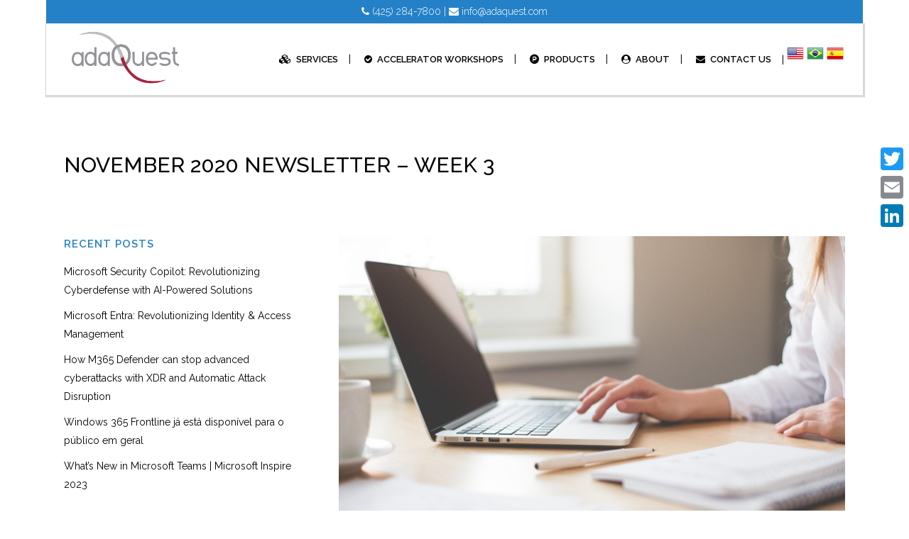

--- FILE ---
content_type: text/html; charset=UTF-8
request_url: https://www.adaquest.com/november-2020-newsletter-week-3/
body_size: 22658
content:
<!DOCTYPE html>
<html lang="en-US">
<head>
	<meta charset="UTF-8" />
	
	<title>November 2020 Newsletter - Week 3 - adaQuest</title>

	
			
						<meta name="viewport" content="width=device-width,initial-scale=1,user-scalable=no">
		
	<link rel="profile" href="https://gmpg.org/xfn/11" />
	<link rel="pingback" href="https://www.adaquest.com/xmlrpc.php" />
            <link rel="shortcut icon" type="image/x-icon" href="https://www.adaquest.com/wp-content/uploads/2017/12/AQ_icon.png">
        <link rel="apple-touch-icon" href="https://www.adaquest.com/wp-content/uploads/2017/12/AQ_icon.png"/>
    	<link href='//fonts.googleapis.com/css?family=Raleway:100,200,300,400,500,600,700,800,900,300italic,400italic,700italic|Poppins:100,200,300,400,500,600,700,800,900,300italic,400italic,700italic|Raleway:100,200,300,400,500,600,700,800,900,300italic,400italic,700italic&subset=latin,latin-ext' rel='stylesheet' type='text/css'>
<script type="application/javascript">var QodeAjaxUrl = "https://www.adaquest.com/wp-admin/admin-ajax.php"</script><meta name='robots' content='index, follow, max-image-preview:large, max-snippet:-1, max-video-preview:-1' />
	<style>img:is([sizes="auto" i], [sizes^="auto," i]) { contain-intrinsic-size: 3000px 1500px }</style>
	
	<!-- This site is optimized with the Yoast SEO plugin v22.5 - https://yoast.com/wordpress/plugins/seo/ -->
	<link rel="canonical" href="https://www.adaquest.com/november-2020-newsletter-week-3/" />
	<meta property="og:locale" content="en_US" />
	<meta property="og:type" content="article" />
	<meta property="og:title" content="November 2020 Newsletter - Week 3 - adaQuest" />
	<meta property="og:description" content="TEAMS • Updates to meeting chat membership • (Updated) Microsoft Teams - Virtual Breakout Rooms • (Updated) Teams custom meeting images • Microsoft Teams: Accounts • Full screen support in new meetings experience • (Updated) Teams meeting participant report updates • (Updated) Introducing live transcription in Microsoft Teams meetings  SHAREPOINT AND ONEDRIVE • (Updated) New Feature: Manage how long guests can access SharePoint Online and OneDrive documents  DATA PROTECTION • Preview: Data-at-rest encryption for Microsoft 365  CYBERSECURITY • Secure by Default - Honoring EOP/ATP detonation verdicts • Announcing general availability of Microsoft 365 Endpoint DLP  ATTENTION • Planned Maintenance: Teams and Skype for Business" />
	<meta property="og:url" content="https://www.adaquest.com/november-2020-newsletter-week-3/" />
	<meta property="og:site_name" content="adaQuest" />
	<meta property="article:publisher" content="https://www.facebook.com/adaQuestInc" />
	<meta property="article:published_time" content="2020-11-28T05:05:25+00:00" />
	<meta property="article:modified_time" content="2021-01-12T00:55:34+00:00" />
	<meta property="og:image" content="https://secureservercdn.net/198.71.233.213/237.7fc.myftpupload.com/wp-content/uploads/2020/07/ballpen-blur-close-up-computer-461077-scaled.jpg?time=1637911717" />
	<meta property="og:image:width" content="2560" />
	<meta property="og:image:height" content="1707" />
	<meta property="og:image:type" content="image/jpeg" />
	<meta name="author" content="admin" />
	<meta name="twitter:card" content="summary_large_image" />
	<meta name="twitter:label1" content="Written by" />
	<meta name="twitter:data1" content="admin" />
	<meta name="twitter:label2" content="Est. reading time" />
	<meta name="twitter:data2" content="10 minutes" />
	<script type="application/ld+json" class="yoast-schema-graph">{"@context":"https://schema.org","@graph":[{"@type":"Article","@id":"https://www.adaquest.com/november-2020-newsletter-week-3/#article","isPartOf":{"@id":"https://www.adaquest.com/november-2020-newsletter-week-3/"},"author":{"name":"admin","@id":"https://www.adaquest.com/#/schema/person/2ab0fecc68587d163a903e6aad7c6b1d"},"headline":"November 2020 Newsletter &#8211; Week 3","datePublished":"2020-11-28T05:05:25+00:00","dateModified":"2021-01-12T00:55:34+00:00","mainEntityOfPage":{"@id":"https://www.adaquest.com/november-2020-newsletter-week-3/"},"wordCount":2095,"publisher":{"@id":"https://www.adaquest.com/#organization"},"image":{"@id":"https://www.adaquest.com/november-2020-newsletter-week-3/#primaryimage"},"thumbnailUrl":"https://www.adaquest.com/wp-content/uploads/2020/07/ballpen-blur-close-up-computer-461077-scaled.jpg","articleSection":["Newsletters"],"inLanguage":"en-US"},{"@type":"WebPage","@id":"https://www.adaquest.com/november-2020-newsletter-week-3/","url":"https://www.adaquest.com/november-2020-newsletter-week-3/","name":"November 2020 Newsletter - Week 3 - adaQuest","isPartOf":{"@id":"https://www.adaquest.com/#website"},"primaryImageOfPage":{"@id":"https://www.adaquest.com/november-2020-newsletter-week-3/#primaryimage"},"image":{"@id":"https://www.adaquest.com/november-2020-newsletter-week-3/#primaryimage"},"thumbnailUrl":"https://www.adaquest.com/wp-content/uploads/2020/07/ballpen-blur-close-up-computer-461077-scaled.jpg","datePublished":"2020-11-28T05:05:25+00:00","dateModified":"2021-01-12T00:55:34+00:00","breadcrumb":{"@id":"https://www.adaquest.com/november-2020-newsletter-week-3/#breadcrumb"},"inLanguage":"en-US","potentialAction":[{"@type":"ReadAction","target":["https://www.adaquest.com/november-2020-newsletter-week-3/"]}]},{"@type":"ImageObject","inLanguage":"en-US","@id":"https://www.adaquest.com/november-2020-newsletter-week-3/#primaryimage","url":"https://www.adaquest.com/wp-content/uploads/2020/07/ballpen-blur-close-up-computer-461077-scaled.jpg","contentUrl":"https://www.adaquest.com/wp-content/uploads/2020/07/ballpen-blur-close-up-computer-461077-scaled.jpg","width":2560,"height":1707},{"@type":"BreadcrumbList","@id":"https://www.adaquest.com/november-2020-newsletter-week-3/#breadcrumb","itemListElement":[{"@type":"ListItem","position":1,"name":"Home","item":"https://www.adaquest.com/"},{"@type":"ListItem","position":2,"name":"Blog","item":"https://www.adaquest.com/blog/"},{"@type":"ListItem","position":3,"name":"November 2020 Newsletter &#8211; Week 3"}]},{"@type":"WebSite","@id":"https://www.adaquest.com/#website","url":"https://www.adaquest.com/","name":"adaQuest","description":"Cloud Security","publisher":{"@id":"https://www.adaquest.com/#organization"},"potentialAction":[{"@type":"SearchAction","target":{"@type":"EntryPoint","urlTemplate":"https://www.adaquest.com/?s={search_term_string}"},"query-input":"required name=search_term_string"}],"inLanguage":"en-US"},{"@type":"Organization","@id":"https://www.adaquest.com/#organization","name":"adaQuest","url":"https://www.adaquest.com/","logo":{"@type":"ImageObject","inLanguage":"en-US","@id":"https://www.adaquest.com/#/schema/logo/image/","url":"https://secureservercdn.net/198.71.233.214/237.7fc.myftpupload.com/wp-content/uploads/2020/02/adaQuest_Logo_100x58.png?time=1624591881","contentUrl":"https://secureservercdn.net/198.71.233.214/237.7fc.myftpupload.com/wp-content/uploads/2020/02/adaQuest_Logo_100x58.png?time=1624591881","width":100,"height":58,"caption":"adaQuest"},"image":{"@id":"https://www.adaquest.com/#/schema/logo/image/"},"sameAs":["https://www.facebook.com/adaQuestInc","https://www.linkedin.com/company/adaquest-inc/"]},{"@type":"Person","@id":"https://www.adaquest.com/#/schema/person/2ab0fecc68587d163a903e6aad7c6b1d","name":"admin","image":{"@type":"ImageObject","inLanguage":"en-US","@id":"https://www.adaquest.com/#/schema/person/image/","url":"https://secure.gravatar.com/avatar/2589194c10c8c1e498f6c1979f3383597895dade9e3a3bb9090e6a7887bd53c2?s=96&d=mm&r=g","contentUrl":"https://secure.gravatar.com/avatar/2589194c10c8c1e498f6c1979f3383597895dade9e3a3bb9090e6a7887bd53c2?s=96&d=mm&r=g","caption":"admin"},"url":"https://www.adaquest.com/author/admin/"}]}</script>
	<!-- / Yoast SEO plugin. -->


<link rel='dns-prefetch' href='//static.addtoany.com' />
<link rel='dns-prefetch' href='//www.google.com' />
<link rel="alternate" type="application/rss+xml" title="adaQuest &raquo; Feed" href="https://www.adaquest.com/feed/" />
<link rel="alternate" type="application/rss+xml" title="adaQuest &raquo; Comments Feed" href="https://www.adaquest.com/comments/feed/" />
<script type="text/javascript">
/* <![CDATA[ */
window._wpemojiSettings = {"baseUrl":"https:\/\/s.w.org\/images\/core\/emoji\/16.0.1\/72x72\/","ext":".png","svgUrl":"https:\/\/s.w.org\/images\/core\/emoji\/16.0.1\/svg\/","svgExt":".svg","source":{"concatemoji":"https:\/\/www.adaquest.com\/wp-includes\/js\/wp-emoji-release.min.js?ver=6.8.3"}};
/*! This file is auto-generated */
!function(s,n){var o,i,e;function c(e){try{var t={supportTests:e,timestamp:(new Date).valueOf()};sessionStorage.setItem(o,JSON.stringify(t))}catch(e){}}function p(e,t,n){e.clearRect(0,0,e.canvas.width,e.canvas.height),e.fillText(t,0,0);var t=new Uint32Array(e.getImageData(0,0,e.canvas.width,e.canvas.height).data),a=(e.clearRect(0,0,e.canvas.width,e.canvas.height),e.fillText(n,0,0),new Uint32Array(e.getImageData(0,0,e.canvas.width,e.canvas.height).data));return t.every(function(e,t){return e===a[t]})}function u(e,t){e.clearRect(0,0,e.canvas.width,e.canvas.height),e.fillText(t,0,0);for(var n=e.getImageData(16,16,1,1),a=0;a<n.data.length;a++)if(0!==n.data[a])return!1;return!0}function f(e,t,n,a){switch(t){case"flag":return n(e,"\ud83c\udff3\ufe0f\u200d\u26a7\ufe0f","\ud83c\udff3\ufe0f\u200b\u26a7\ufe0f")?!1:!n(e,"\ud83c\udde8\ud83c\uddf6","\ud83c\udde8\u200b\ud83c\uddf6")&&!n(e,"\ud83c\udff4\udb40\udc67\udb40\udc62\udb40\udc65\udb40\udc6e\udb40\udc67\udb40\udc7f","\ud83c\udff4\u200b\udb40\udc67\u200b\udb40\udc62\u200b\udb40\udc65\u200b\udb40\udc6e\u200b\udb40\udc67\u200b\udb40\udc7f");case"emoji":return!a(e,"\ud83e\udedf")}return!1}function g(e,t,n,a){var r="undefined"!=typeof WorkerGlobalScope&&self instanceof WorkerGlobalScope?new OffscreenCanvas(300,150):s.createElement("canvas"),o=r.getContext("2d",{willReadFrequently:!0}),i=(o.textBaseline="top",o.font="600 32px Arial",{});return e.forEach(function(e){i[e]=t(o,e,n,a)}),i}function t(e){var t=s.createElement("script");t.src=e,t.defer=!0,s.head.appendChild(t)}"undefined"!=typeof Promise&&(o="wpEmojiSettingsSupports",i=["flag","emoji"],n.supports={everything:!0,everythingExceptFlag:!0},e=new Promise(function(e){s.addEventListener("DOMContentLoaded",e,{once:!0})}),new Promise(function(t){var n=function(){try{var e=JSON.parse(sessionStorage.getItem(o));if("object"==typeof e&&"number"==typeof e.timestamp&&(new Date).valueOf()<e.timestamp+604800&&"object"==typeof e.supportTests)return e.supportTests}catch(e){}return null}();if(!n){if("undefined"!=typeof Worker&&"undefined"!=typeof OffscreenCanvas&&"undefined"!=typeof URL&&URL.createObjectURL&&"undefined"!=typeof Blob)try{var e="postMessage("+g.toString()+"("+[JSON.stringify(i),f.toString(),p.toString(),u.toString()].join(",")+"));",a=new Blob([e],{type:"text/javascript"}),r=new Worker(URL.createObjectURL(a),{name:"wpTestEmojiSupports"});return void(r.onmessage=function(e){c(n=e.data),r.terminate(),t(n)})}catch(e){}c(n=g(i,f,p,u))}t(n)}).then(function(e){for(var t in e)n.supports[t]=e[t],n.supports.everything=n.supports.everything&&n.supports[t],"flag"!==t&&(n.supports.everythingExceptFlag=n.supports.everythingExceptFlag&&n.supports[t]);n.supports.everythingExceptFlag=n.supports.everythingExceptFlag&&!n.supports.flag,n.DOMReady=!1,n.readyCallback=function(){n.DOMReady=!0}}).then(function(){return e}).then(function(){var e;n.supports.everything||(n.readyCallback(),(e=n.source||{}).concatemoji?t(e.concatemoji):e.wpemoji&&e.twemoji&&(t(e.twemoji),t(e.wpemoji)))}))}((window,document),window._wpemojiSettings);
/* ]]> */
</script>
<style id='wp-emoji-styles-inline-css' type='text/css'>

	img.wp-smiley, img.emoji {
		display: inline !important;
		border: none !important;
		box-shadow: none !important;
		height: 1em !important;
		width: 1em !important;
		margin: 0 0.07em !important;
		vertical-align: -0.1em !important;
		background: none !important;
		padding: 0 !important;
	}
</style>
<link rel='stylesheet' id='wp-block-library-css' href='https://www.adaquest.com/wp-includes/css/dist/block-library/style.min.css?ver=6.8.3' type='text/css' media='all' />
<style id='classic-theme-styles-inline-css' type='text/css'>
/*! This file is auto-generated */
.wp-block-button__link{color:#fff;background-color:#32373c;border-radius:9999px;box-shadow:none;text-decoration:none;padding:calc(.667em + 2px) calc(1.333em + 2px);font-size:1.125em}.wp-block-file__button{background:#32373c;color:#fff;text-decoration:none}
</style>
<style id='global-styles-inline-css' type='text/css'>
:root{--wp--preset--aspect-ratio--square: 1;--wp--preset--aspect-ratio--4-3: 4/3;--wp--preset--aspect-ratio--3-4: 3/4;--wp--preset--aspect-ratio--3-2: 3/2;--wp--preset--aspect-ratio--2-3: 2/3;--wp--preset--aspect-ratio--16-9: 16/9;--wp--preset--aspect-ratio--9-16: 9/16;--wp--preset--color--black: #000000;--wp--preset--color--cyan-bluish-gray: #abb8c3;--wp--preset--color--white: #ffffff;--wp--preset--color--pale-pink: #f78da7;--wp--preset--color--vivid-red: #cf2e2e;--wp--preset--color--luminous-vivid-orange: #ff6900;--wp--preset--color--luminous-vivid-amber: #fcb900;--wp--preset--color--light-green-cyan: #7bdcb5;--wp--preset--color--vivid-green-cyan: #00d084;--wp--preset--color--pale-cyan-blue: #8ed1fc;--wp--preset--color--vivid-cyan-blue: #0693e3;--wp--preset--color--vivid-purple: #9b51e0;--wp--preset--gradient--vivid-cyan-blue-to-vivid-purple: linear-gradient(135deg,rgba(6,147,227,1) 0%,rgb(155,81,224) 100%);--wp--preset--gradient--light-green-cyan-to-vivid-green-cyan: linear-gradient(135deg,rgb(122,220,180) 0%,rgb(0,208,130) 100%);--wp--preset--gradient--luminous-vivid-amber-to-luminous-vivid-orange: linear-gradient(135deg,rgba(252,185,0,1) 0%,rgba(255,105,0,1) 100%);--wp--preset--gradient--luminous-vivid-orange-to-vivid-red: linear-gradient(135deg,rgba(255,105,0,1) 0%,rgb(207,46,46) 100%);--wp--preset--gradient--very-light-gray-to-cyan-bluish-gray: linear-gradient(135deg,rgb(238,238,238) 0%,rgb(169,184,195) 100%);--wp--preset--gradient--cool-to-warm-spectrum: linear-gradient(135deg,rgb(74,234,220) 0%,rgb(151,120,209) 20%,rgb(207,42,186) 40%,rgb(238,44,130) 60%,rgb(251,105,98) 80%,rgb(254,248,76) 100%);--wp--preset--gradient--blush-light-purple: linear-gradient(135deg,rgb(255,206,236) 0%,rgb(152,150,240) 100%);--wp--preset--gradient--blush-bordeaux: linear-gradient(135deg,rgb(254,205,165) 0%,rgb(254,45,45) 50%,rgb(107,0,62) 100%);--wp--preset--gradient--luminous-dusk: linear-gradient(135deg,rgb(255,203,112) 0%,rgb(199,81,192) 50%,rgb(65,88,208) 100%);--wp--preset--gradient--pale-ocean: linear-gradient(135deg,rgb(255,245,203) 0%,rgb(182,227,212) 50%,rgb(51,167,181) 100%);--wp--preset--gradient--electric-grass: linear-gradient(135deg,rgb(202,248,128) 0%,rgb(113,206,126) 100%);--wp--preset--gradient--midnight: linear-gradient(135deg,rgb(2,3,129) 0%,rgb(40,116,252) 100%);--wp--preset--font-size--small: 13px;--wp--preset--font-size--medium: 20px;--wp--preset--font-size--large: 36px;--wp--preset--font-size--x-large: 42px;--wp--preset--spacing--20: 0.44rem;--wp--preset--spacing--30: 0.67rem;--wp--preset--spacing--40: 1rem;--wp--preset--spacing--50: 1.5rem;--wp--preset--spacing--60: 2.25rem;--wp--preset--spacing--70: 3.38rem;--wp--preset--spacing--80: 5.06rem;--wp--preset--shadow--natural: 6px 6px 9px rgba(0, 0, 0, 0.2);--wp--preset--shadow--deep: 12px 12px 50px rgba(0, 0, 0, 0.4);--wp--preset--shadow--sharp: 6px 6px 0px rgba(0, 0, 0, 0.2);--wp--preset--shadow--outlined: 6px 6px 0px -3px rgba(255, 255, 255, 1), 6px 6px rgba(0, 0, 0, 1);--wp--preset--shadow--crisp: 6px 6px 0px rgba(0, 0, 0, 1);}:where(.is-layout-flex){gap: 0.5em;}:where(.is-layout-grid){gap: 0.5em;}body .is-layout-flex{display: flex;}.is-layout-flex{flex-wrap: wrap;align-items: center;}.is-layout-flex > :is(*, div){margin: 0;}body .is-layout-grid{display: grid;}.is-layout-grid > :is(*, div){margin: 0;}:where(.wp-block-columns.is-layout-flex){gap: 2em;}:where(.wp-block-columns.is-layout-grid){gap: 2em;}:where(.wp-block-post-template.is-layout-flex){gap: 1.25em;}:where(.wp-block-post-template.is-layout-grid){gap: 1.25em;}.has-black-color{color: var(--wp--preset--color--black) !important;}.has-cyan-bluish-gray-color{color: var(--wp--preset--color--cyan-bluish-gray) !important;}.has-white-color{color: var(--wp--preset--color--white) !important;}.has-pale-pink-color{color: var(--wp--preset--color--pale-pink) !important;}.has-vivid-red-color{color: var(--wp--preset--color--vivid-red) !important;}.has-luminous-vivid-orange-color{color: var(--wp--preset--color--luminous-vivid-orange) !important;}.has-luminous-vivid-amber-color{color: var(--wp--preset--color--luminous-vivid-amber) !important;}.has-light-green-cyan-color{color: var(--wp--preset--color--light-green-cyan) !important;}.has-vivid-green-cyan-color{color: var(--wp--preset--color--vivid-green-cyan) !important;}.has-pale-cyan-blue-color{color: var(--wp--preset--color--pale-cyan-blue) !important;}.has-vivid-cyan-blue-color{color: var(--wp--preset--color--vivid-cyan-blue) !important;}.has-vivid-purple-color{color: var(--wp--preset--color--vivid-purple) !important;}.has-black-background-color{background-color: var(--wp--preset--color--black) !important;}.has-cyan-bluish-gray-background-color{background-color: var(--wp--preset--color--cyan-bluish-gray) !important;}.has-white-background-color{background-color: var(--wp--preset--color--white) !important;}.has-pale-pink-background-color{background-color: var(--wp--preset--color--pale-pink) !important;}.has-vivid-red-background-color{background-color: var(--wp--preset--color--vivid-red) !important;}.has-luminous-vivid-orange-background-color{background-color: var(--wp--preset--color--luminous-vivid-orange) !important;}.has-luminous-vivid-amber-background-color{background-color: var(--wp--preset--color--luminous-vivid-amber) !important;}.has-light-green-cyan-background-color{background-color: var(--wp--preset--color--light-green-cyan) !important;}.has-vivid-green-cyan-background-color{background-color: var(--wp--preset--color--vivid-green-cyan) !important;}.has-pale-cyan-blue-background-color{background-color: var(--wp--preset--color--pale-cyan-blue) !important;}.has-vivid-cyan-blue-background-color{background-color: var(--wp--preset--color--vivid-cyan-blue) !important;}.has-vivid-purple-background-color{background-color: var(--wp--preset--color--vivid-purple) !important;}.has-black-border-color{border-color: var(--wp--preset--color--black) !important;}.has-cyan-bluish-gray-border-color{border-color: var(--wp--preset--color--cyan-bluish-gray) !important;}.has-white-border-color{border-color: var(--wp--preset--color--white) !important;}.has-pale-pink-border-color{border-color: var(--wp--preset--color--pale-pink) !important;}.has-vivid-red-border-color{border-color: var(--wp--preset--color--vivid-red) !important;}.has-luminous-vivid-orange-border-color{border-color: var(--wp--preset--color--luminous-vivid-orange) !important;}.has-luminous-vivid-amber-border-color{border-color: var(--wp--preset--color--luminous-vivid-amber) !important;}.has-light-green-cyan-border-color{border-color: var(--wp--preset--color--light-green-cyan) !important;}.has-vivid-green-cyan-border-color{border-color: var(--wp--preset--color--vivid-green-cyan) !important;}.has-pale-cyan-blue-border-color{border-color: var(--wp--preset--color--pale-cyan-blue) !important;}.has-vivid-cyan-blue-border-color{border-color: var(--wp--preset--color--vivid-cyan-blue) !important;}.has-vivid-purple-border-color{border-color: var(--wp--preset--color--vivid-purple) !important;}.has-vivid-cyan-blue-to-vivid-purple-gradient-background{background: var(--wp--preset--gradient--vivid-cyan-blue-to-vivid-purple) !important;}.has-light-green-cyan-to-vivid-green-cyan-gradient-background{background: var(--wp--preset--gradient--light-green-cyan-to-vivid-green-cyan) !important;}.has-luminous-vivid-amber-to-luminous-vivid-orange-gradient-background{background: var(--wp--preset--gradient--luminous-vivid-amber-to-luminous-vivid-orange) !important;}.has-luminous-vivid-orange-to-vivid-red-gradient-background{background: var(--wp--preset--gradient--luminous-vivid-orange-to-vivid-red) !important;}.has-very-light-gray-to-cyan-bluish-gray-gradient-background{background: var(--wp--preset--gradient--very-light-gray-to-cyan-bluish-gray) !important;}.has-cool-to-warm-spectrum-gradient-background{background: var(--wp--preset--gradient--cool-to-warm-spectrum) !important;}.has-blush-light-purple-gradient-background{background: var(--wp--preset--gradient--blush-light-purple) !important;}.has-blush-bordeaux-gradient-background{background: var(--wp--preset--gradient--blush-bordeaux) !important;}.has-luminous-dusk-gradient-background{background: var(--wp--preset--gradient--luminous-dusk) !important;}.has-pale-ocean-gradient-background{background: var(--wp--preset--gradient--pale-ocean) !important;}.has-electric-grass-gradient-background{background: var(--wp--preset--gradient--electric-grass) !important;}.has-midnight-gradient-background{background: var(--wp--preset--gradient--midnight) !important;}.has-small-font-size{font-size: var(--wp--preset--font-size--small) !important;}.has-medium-font-size{font-size: var(--wp--preset--font-size--medium) !important;}.has-large-font-size{font-size: var(--wp--preset--font-size--large) !important;}.has-x-large-font-size{font-size: var(--wp--preset--font-size--x-large) !important;}
:where(.wp-block-post-template.is-layout-flex){gap: 1.25em;}:where(.wp-block-post-template.is-layout-grid){gap: 1.25em;}
:where(.wp-block-columns.is-layout-flex){gap: 2em;}:where(.wp-block-columns.is-layout-grid){gap: 2em;}
:root :where(.wp-block-pullquote){font-size: 1.5em;line-height: 1.6;}
</style>
<link rel='stylesheet' id='contact-form-7-css' href='https://www.adaquest.com/wp-content/plugins/contact-form-7/includes/css/styles.css?ver=5.9.3' type='text/css' media='all' />
<link rel='stylesheet' id='wp-components-css' href='https://www.adaquest.com/wp-includes/css/dist/components/style.min.css?ver=6.8.3' type='text/css' media='all' />
<link rel='stylesheet' id='godaddy-styles-css' href='https://www.adaquest.com/wp-content/mu-plugins/vendor/wpex/godaddy-launch/includes/Dependencies/GoDaddy/Styles/build/latest.css?ver=2.0.2' type='text/css' media='all' />
<link rel='stylesheet' id='default_style-css' href='https://www.adaquest.com/wp-content/themes/bridge/style.css?ver=6.8.3' type='text/css' media='all' />
<link rel='stylesheet' id='qode_font_awesome-css' href='https://www.adaquest.com/wp-content/themes/bridge/css/font-awesome/css/font-awesome.min.css?ver=6.8.3' type='text/css' media='all' />
<link rel='stylesheet' id='qode_font_elegant-css' href='https://www.adaquest.com/wp-content/themes/bridge/css/elegant-icons/style.min.css?ver=6.8.3' type='text/css' media='all' />
<link rel='stylesheet' id='qode_linea_icons-css' href='https://www.adaquest.com/wp-content/themes/bridge/css/linea-icons/style.css?ver=6.8.3' type='text/css' media='all' />
<link rel='stylesheet' id='qode_dripicons-css' href='https://www.adaquest.com/wp-content/themes/bridge/css/dripicons/dripicons.css?ver=6.8.3' type='text/css' media='all' />
<link rel='stylesheet' id='stylesheet-css' href='https://www.adaquest.com/wp-content/themes/bridge/css/stylesheet.min.css?ver=6.8.3' type='text/css' media='all' />
<style id='stylesheet-inline-css' type='text/css'>
   .postid-3332.disabled_footer_top .footer_top_holder, .postid-3332.disabled_footer_bottom .footer_bottom_holder { display: none;}


</style>
<link rel='stylesheet' id='qode_print-css' href='https://www.adaquest.com/wp-content/themes/bridge/css/print.css?ver=6.8.3' type='text/css' media='all' />
<link rel='stylesheet' id='mac_stylesheet-css' href='https://www.adaquest.com/wp-content/themes/bridge/css/mac_stylesheet.css?ver=6.8.3' type='text/css' media='all' />
<link rel='stylesheet' id='webkit-css' href='https://www.adaquest.com/wp-content/themes/bridge/css/webkit_stylesheet.css?ver=6.8.3' type='text/css' media='all' />
<link rel='stylesheet' id='style_dynamic-css' href='https://www.adaquest.com/wp-content/themes/bridge/css/style_dynamic.css?ver=1678923738' type='text/css' media='all' />
<link rel='stylesheet' id='responsive-css' href='https://www.adaquest.com/wp-content/themes/bridge/css/responsive.min.css?ver=6.8.3' type='text/css' media='all' />
<link rel='stylesheet' id='style_dynamic_responsive-css' href='https://www.adaquest.com/wp-content/themes/bridge/css/style_dynamic_responsive.css?ver=1678923738' type='text/css' media='all' />
<link rel='stylesheet' id='js_composer_front-css' href='https://www.adaquest.com/wp-content/plugins/js_composer/assets/css/js_composer.min.css?ver=7.6' type='text/css' media='all' />
<link rel='stylesheet' id='custom_css-css' href='https://www.adaquest.com/wp-content/themes/bridge/css/custom_css.css?ver=1678923738' type='text/css' media='all' />
<link rel='stylesheet' id='popup-maker-site-css' href='//www.adaquest.com/wp-content/uploads/pum/pum-site-styles.css?generated=1711617253&#038;ver=1.18.5' type='text/css' media='all' />
<link rel='stylesheet' id='childstyle-css' href='https://www.adaquest.com/wp-content/themes/bridge-child/style.css?ver=6.8.3' type='text/css' media='all' />
<link rel='stylesheet' id='addtoany-css' href='https://www.adaquest.com/wp-content/plugins/add-to-any/addtoany.min.css?ver=1.16' type='text/css' media='all' />
<style id='addtoany-inline-css' type='text/css'>
@media screen and (max-width:980px){
.a2a_floating_style.a2a_vertical_style{display:none;}
}
</style>
<link rel='stylesheet' id='bsf-Defaults-css' href='https://www.adaquest.com/wp-content/uploads/smile_fonts/Defaults/Defaults.css?ver=3.21.2' type='text/css' media='all' />
<link rel='stylesheet' id='ari-fancybox-css' href='https://www.adaquest.com/wp-content/plugins/ari-fancy-lightbox/assets/fancybox/jquery.fancybox.min.css?ver=1.3.13' type='text/css' media='all' />
<!--n2css--><script>if (document.location.protocol != "https:") {document.location = document.URL.replace(/^http:/i, "https:");}</script><script type="text/javascript" id="addtoany-core-js-before">
/* <![CDATA[ */
window.a2a_config=window.a2a_config||{};a2a_config.callbacks=[];a2a_config.overlays=[];a2a_config.templates={};
/* ]]> */
</script>
<script type="text/javascript" async src="https://static.addtoany.com/menu/page.js" id="addtoany-core-js"></script>
<script type="text/javascript" src="https://www.adaquest.com/wp-includes/js/jquery/jquery.min.js?ver=3.7.1" id="jquery-core-js"></script>
<script type="text/javascript" src="https://www.adaquest.com/wp-includes/js/jquery/jquery-migrate.min.js?ver=3.4.1" id="jquery-migrate-js"></script>
<script type="text/javascript" async src="https://www.adaquest.com/wp-content/plugins/add-to-any/addtoany.min.js?ver=1.1" id="addtoany-jquery-js"></script>
<script type="text/javascript" id="ari-fancybox-js-extra">
/* <![CDATA[ */
var ARI_FANCYBOX = {"lightbox":{"backFocus":false,"trapFocus":false,"thumbs":{"hideOnClose":false},"touch":{"vertical":true,"momentum":true},"buttons":["slideShow","fullScreen","thumbs","close"],"lang":"custom","i18n":{"custom":{"PREV":"Previous","NEXT":"Next","PLAY_START":"Start slideshow (P)","PLAY_STOP":"Stop slideshow (P)","FULL_SCREEN":"Full screen (F)","THUMBS":"Thumbnails (G)","CLOSE":"Close (Esc)","ERROR":"The requested content cannot be loaded. <br\/> Please try again later."}}},"convert":{"pdf":{"convert":true}},"viewers":{"pdfjs":{"url":"https:\/\/www.adaquest.com\/wp-content\/plugins\/ari-fancy-lightbox\/assets\/pdfjs\/web\/viewer.html"}}};
/* ]]> */
</script>
<script type="text/javascript" src="https://www.adaquest.com/wp-content/plugins/ari-fancy-lightbox/assets/fancybox/jquery.fancybox.min.js?ver=1.3.13" id="ari-fancybox-js"></script>
<script></script><link rel="https://api.w.org/" href="https://www.adaquest.com/wp-json/" /><link rel="alternate" title="JSON" type="application/json" href="https://www.adaquest.com/wp-json/wp/v2/posts/3332" /><link rel="EditURI" type="application/rsd+xml" title="RSD" href="https://www.adaquest.com/xmlrpc.php?rsd" />
<meta name="generator" content="WordPress 6.8.3" />
<link rel='shortlink' href='https://www.adaquest.com/?p=3332' />
<link rel="alternate" title="oEmbed (JSON)" type="application/json+oembed" href="https://www.adaquest.com/wp-json/oembed/1.0/embed?url=https%3A%2F%2Fwww.adaquest.com%2Fnovember-2020-newsletter-week-3%2F" />
<link rel="alternate" title="oEmbed (XML)" type="text/xml+oembed" href="https://www.adaquest.com/wp-json/oembed/1.0/embed?url=https%3A%2F%2Fwww.adaquest.com%2Fnovember-2020-newsletter-week-3%2F&#038;format=xml" />
<style>

/* CSS added by Hide Metadata Plugin */

.entry-meta .byline,
			.entry-meta .by-author,
			.entry-header .entry-meta > span.byline,
			.entry-meta .author.vcard {
				display: none;
			}</style>
<!-- Global site tag (gtag.js) - Google Analytics -->
<script async src="https://www.googletagmanager.com/gtag/js?id=G-PD8R08EN29"></script>
<script>
  window.dataLayer = window.dataLayer || [];
  function gtag(){dataLayer.push(arguments);}
  gtag('js', new Date());
  gtag('config', 'G-PD8R08EN29');
</script><meta name="et-api-version" content="v1"><meta name="et-api-origin" content="https://www.adaquest.com"><link rel="https://theeventscalendar.com/" href="https://www.adaquest.com/wp-json/tribe/tickets/v1/" /><style type="text/css">BODY .fancybox-container{z-index:200000}BODY .fancybox-is-open .fancybox-bg{opacity:0.87}BODY .fancybox-bg {background-color:#0f0f11}BODY .fancybox-thumbs {background-color:#ffffff}</style><meta name="google-site-verification" content="hEIhzlAamTgLsxQMyx7L-JQ29cv_vrYcvb5XJFz7P2Q" />
<meta name="msvalidate.01" content="32E40D2740D12FDE25612ED41ACB1B8F" />			<link rel="preload" href="https://www.adaquest.com/wp-content/plugins/wordpress-popup/assets/hustle-ui/fonts/hustle-icons-font.woff2" as="font" type="font/woff2" crossorigin>
		<meta name="generator" content="Elementor 3.34.3; features: additional_custom_breakpoints; settings: css_print_method-external, google_font-enabled, font_display-auto">
<style type="text/css">.recentcomments a{display:inline !important;padding:0 !important;margin:0 !important;}</style>			<style>
				.e-con.e-parent:nth-of-type(n+4):not(.e-lazyloaded):not(.e-no-lazyload),
				.e-con.e-parent:nth-of-type(n+4):not(.e-lazyloaded):not(.e-no-lazyload) * {
					background-image: none !important;
				}
				@media screen and (max-height: 1024px) {
					.e-con.e-parent:nth-of-type(n+3):not(.e-lazyloaded):not(.e-no-lazyload),
					.e-con.e-parent:nth-of-type(n+3):not(.e-lazyloaded):not(.e-no-lazyload) * {
						background-image: none !important;
					}
				}
				@media screen and (max-height: 640px) {
					.e-con.e-parent:nth-of-type(n+2):not(.e-lazyloaded):not(.e-no-lazyload),
					.e-con.e-parent:nth-of-type(n+2):not(.e-lazyloaded):not(.e-no-lazyload) * {
						background-image: none !important;
					}
				}
			</style>
			<meta name="generator" content="Powered by WPBakery Page Builder - drag and drop page builder for WordPress."/>
<style type="text/css" data-type="vc_shortcodes-custom-css">.vc_custom_1606154402833{margin-bottom: 20px !important;border-top-width: 1px !important;border-top-color: #000000 !important;border-top-style: solid !important;}.vc_custom_1606155181533{margin-bottom: 26px !important;}.vc_custom_1606155181533{margin-bottom: 26px !important;}.vc_custom_1606155181533{margin-bottom: 26px !important;}.vc_custom_1606155181533{margin-bottom: 26px !important;}.vc_custom_1606155181533{margin-bottom: 26px !important;}.vc_custom_1606155181533{margin-bottom: 26px !important;}.vc_custom_1606155181533{margin-bottom: 26px !important;}.vc_custom_1606155181533{margin-bottom: 26px !important;}.vc_custom_1606155181533{margin-bottom: 26px !important;}.vc_custom_1606155181533{margin-bottom: 26px !important;}.vc_custom_1606155181533{margin-bottom: 26px !important;}.vc_custom_1606155181533{margin-bottom: 26px !important;}.vc_custom_1606155181533{margin-bottom: 26px !important;}.vc_custom_1606155181533{margin-bottom: 26px !important;}.vc_custom_1606155181533{margin-bottom: 26px !important;}.vc_custom_1606155181533{margin-bottom: 26px !important;}.vc_custom_1606155181533{margin-bottom: 26px !important;}.vc_custom_1608330422390{margin-bottom: 6px !important;}.vc_custom_1608334141046{margin-bottom: 6px !important;}.vc_custom_1606516890949{margin-bottom: 10px !important;}.vc_custom_1608334546523{margin-bottom: 6px !important;}.vc_custom_1606517091039{margin-bottom: 10px !important;}.vc_custom_1608334795747{margin-bottom: 6px !important;}.vc_custom_1607717243974{margin-bottom: 10px !important;}.vc_custom_1608335001037{margin-bottom: 6px !important;}.vc_custom_1606517462912{margin-bottom: 10px !important;}.vc_custom_1608335562787{margin-bottom: 6px !important;}.vc_custom_1607717578588{margin-bottom: 10px !important;}.vc_custom_1608335982950{margin-bottom: 6px !important;}.vc_custom_1607717755545{margin-bottom: 10px !important;}.vc_custom_1608758978260{margin-bottom: 6px !important;}.vc_custom_1607719864000{margin-bottom: 10px !important;}.vc_custom_1608680361483{margin-bottom: 6px !important;}.vc_custom_1608759000821{margin-bottom: 6px !important;}.vc_custom_1607719884885{margin-bottom: 10px !important;}.vc_custom_1608680339486{margin-bottom: 6px !important;}.vc_custom_1608759078278{margin-bottom: 6px !important;}.vc_custom_1607719896717{margin-bottom: 10px !important;}.vc_custom_1606518307745{margin-bottom: 6px !important;}.vc_custom_1608759120664{margin-bottom: 6px !important;}.vc_custom_1607719953073{margin-bottom: 10px !important;}.vc_custom_1608759145904{margin-bottom: 6px !important;}.vc_custom_1607720344145{margin-bottom: 10px !important;}.vc_custom_1608680263206{margin-bottom: 6px !important;}.vc_custom_1608769296350{margin-bottom: 6px !important;}.vc_custom_1607720354166{margin-bottom: 10px !important;}</style><noscript><style> .wpb_animate_when_almost_visible { opacity: 1; }</style></noscript></head>

<body class="wp-singular post-template-default single single-post postid-3332 single-format-standard wp-theme-bridge wp-child-theme-bridge-child tribe-no-js  boxed qode_grid_1200 vss_responsive_adv vss_width_768 footer_responsive_adv qode-content-sidebar-responsive qode-child-theme-ver-1.0.0 qode-theme-ver-16.8 qode-theme-bridge qode_advanced_footer_responsive_1000 qode_header_in_grid wpb-js-composer js-comp-ver-7.6 vc_responsive elementor-default elementor-kit-3867 tribe-theme-bridge" itemscope itemtype="http://schema.org/WebPage">

	<div class="ajax_loader"><div class="ajax_loader_1"><div class="five_rotating_circles"><div class="spinner-container container1"><div class="circle1"></div><div class="circle2"></div><div class="circle3"></div><div class="circle4"></div></div><div class="spinner-container container2"><div class="circle1"></div><div class="circle2"></div><div class="circle3"></div><div class="circle4"></div></div><div class="spinner-container container3"><div class="circle1"></div><div class="circle2"></div><div class="circle3"></div><div class="circle4"></div></div></div></div></div>
	
<div class="wrapper">
	<div class="wrapper_inner">

    
    <!-- Google Analytics start -->
        <!-- Google Analytics end -->

	<header class=" has_top scroll_header_top_area  fixed scrolled_not_transparent header_style_on_scroll page_header">
	<div class="header_inner clearfix">
				<div class="header_top_bottom_holder">
				<div class="header_top clearfix" style='' >
				<div class="container">
			<div class="container_inner clearfix">
														<div class="left">
						<div class="inner">
							<div class="header-widget widget_text header-left-widget">			<div class="textwidget"><p><a href="tel:4252847800" ><i class="fa fa-phone"></i> (425) 284-7800</a> | <a href="mailto:info@adaquest.com"><i class="fa-envelope fa"></i> info@adaquest.com</a></p>
</div>
		</div>						</div>
					</div>
					<div class="right">
						<div class="inner">
							<div class="header-widget widget_text header-right-widget">			<div class="textwidget"></div>
		</div>						</div>
					</div>
													</div>
		</div>
		</div>

			<div class="header_bottom clearfix" style='' >
								<div class="container">
					<div class="container_inner clearfix">
																				<div class="header_inner_left">
																	<div class="mobile_menu_button">
		<span>
			<span aria-hidden="true" class="qode_icon_font_elegant icon_menu " ></span>		</span>
	</div>
								<div class="logo_wrapper" >
	<div class="q_logo">
		<a itemprop="url" href="https://www.adaquest.com/" >
             <img itemprop="image" class="normal" src="https://www.adaquest.com/wp-content/uploads/2023/01/Adaquest-no-back.png" alt="Logo"/> 			 <img itemprop="image" class="light" src="https://www.adaquest.com/wp-content/uploads/2017/11/logo.png" alt="Logo"/> 			 <img itemprop="image" class="dark" src="https://www.adaquest.com/wp-content/uploads/2017/11/logo.png" alt="Logo"/> 			 <img itemprop="image" class="sticky" src="https://www.adaquest.com/wp-content/uploads/2017/11/logo.png" alt="Logo"/> 			 <img itemprop="image" class="mobile" src="https://www.adaquest.com/wp-content/uploads/2017/11/logo.png" alt="Logo"/> 					</a>
	</div>
	</div>															</div>
															<div class="header_inner_right">
									<div class="side_menu_button_wrapper right">
																														<div class="side_menu_button">
																																											</div>
									</div>
								</div>
							
							
							<nav class="main_menu drop_down right">
								<ul id="menu-cs-menu" class=""><li id="nav-menu-item-7583" class="menu-item menu-item-type-custom menu-item-object-custom menu-item-has-children  has_sub narrow"><a href="#" class=""><i class="menu_icon fa-cubes fa"></i><span>Services<span class="underline_dash"></span></span><span class="plus"></span></a>
<div class="second"><div class="inner"><ul>
	<li id="nav-menu-item-9682" class="menu-item menu-item-type-post_type menu-item-object-page "><a href="https://www.adaquest.com/c-socaas/" class=""><i class="menu_icon blank fa"></i><span>C-SOCaaS</span><span class="plus"></span></a></li>
	<li id="nav-menu-item-5175" class="menu-item menu-item-type-post_type menu-item-object-page "><a href="https://www.adaquest.com/v-ciso/" class=""><i class="menu_icon blank fa"></i><span>v-CISO</span><span class="plus"></span></a></li>
	<li id="nav-menu-item-4296" class="menu-item menu-item-type-custom menu-item-object-custom menu-item-has-children sub"><a href="https://www.adaquest.com/solution-assessment/" class=""><i class="menu_icon blank fa"></i><span>Solution Assessment</span><span class="plus"></span><i class="q_menu_arrow fa fa-angle-right"></i></a>
	<ul>
		<li id="nav-menu-item-10987" class="menu-item menu-item-type-post_type menu-item-object-page "><a href="https://www.adaquest.com/entra-permission-risk-assessment/" class=""><i class="menu_icon blank fa"></i><span>Entra Permission Risk Assessment</span><span class="plus"></span></a></li>
		<li id="nav-menu-item-8752" class="menu-item menu-item-type-post_type menu-item-object-page "><a href="https://www.adaquest.com/data-infrastructure-migration/" class=""><i class="menu_icon blank fa"></i><span>Data &#038; Infrastructure Migration</span><span class="plus"></span></a></li>
		<li id="nav-menu-item-8814" class="menu-item menu-item-type-post_type menu-item-object-page "><a href="https://www.adaquest.com/application-and-database-modernization/" class=""><i class="menu_icon blank fa"></i><span>Application and Database Modernization</span><span class="plus"></span></a></li>
		<li id="nav-menu-item-8832" class="menu-item menu-item-type-post_type menu-item-object-page "><a href="https://www.adaquest.com/azure-foundations-2/" class=""><i class="menu_icon blank fa"></i><span>Azure Foundations</span><span class="plus"></span></a></li>
		<li id="nav-menu-item-8847" class="menu-item menu-item-type-post_type menu-item-object-page "><a href="https://www.adaquest.com/modern-workplace/" class=""><i class="menu_icon blank fa"></i><span>Modern Workplace</span><span class="plus"></span></a></li>
		<li id="nav-menu-item-8865" class="menu-item menu-item-type-post_type menu-item-object-page "><a href="https://www.adaquest.com/cloud-security/" class=""><i class="menu_icon blank fa"></i><span>Cloud Security</span><span class="plus"></span></a></li>
	</ul>
</li>
	<li id="nav-menu-item-4140" class="menu-item menu-item-type-post_type menu-item-object-page "><a href="https://www.adaquest.com/fast-track/" class=""><i class="menu_icon blank fa"></i><span>FastTrack</span><span class="plus"></span></a></li>
	<li id="nav-menu-item-11317" class="menu-item menu-item-type-post_type menu-item-object-page "><a href="https://www.adaquest.com/nce/" class=""><i class="menu_icon blank fa"></i><span>NCE</span><span class="plus"></span></a></li>
	<li id="nav-menu-item-5435" class="menu-item menu-item-type-post_type menu-item-object-page "><a href="https://www.adaquest.com/training/" class=""><i class="menu_icon blank fa"></i><span>Training</span><span class="plus"></span></a></li>
</ul></div></div>
</li>
<li id="nav-menu-item-7602" class="menu-item menu-item-type-custom menu-item-object-custom menu-item-has-children  has_sub narrow"><a href="https://www.adaquest.com/accelerator-workshops/" class=""><i class="menu_icon fa-check-circle fa"></i><span>Accelerator Workshops<span class="underline_dash"></span></span><span class="plus"></span></a>
<div class="second"><div class="inner"><ul>
	<li id="nav-menu-item-10579" class="menu-item menu-item-type-post_type menu-item-object-page "><a href="https://www.adaquest.com/secure-identities-and-access-workshop/" class=""><i class="menu_icon blank fa"></i><span>Secure Identities and Access Workshop</span><span class="plus"></span></a></li>
	<li id="nav-menu-item-10574" class="menu-item menu-item-type-post_type menu-item-object-page "><a href="https://www.adaquest.com/threat-protection-workshop/" class=""><i class="menu_icon blank fa"></i><span>Defend Against Threats with SIEM Plus XDR Workshop</span><span class="plus"></span></a></li>
	<li id="nav-menu-item-10578" class="menu-item menu-item-type-post_type menu-item-object-page "><a href="https://www.adaquest.com/protect-and-govern-sensitive-data-workshop/" class=""><i class="menu_icon blank fa"></i><span>Protect and Govern Sensitive Data Workshop</span><span class="plus"></span></a></li>
	<li id="nav-menu-item-10577" class="menu-item menu-item-type-post_type menu-item-object-page "><a href="https://www.adaquest.com/mitigate-compliance-and-privacy-risks-workshop/" class=""><i class="menu_icon blank fa"></i><span>Mitigate Compliance and Privacy Risks Workshop</span><span class="plus"></span></a></li>
	<li id="nav-menu-item-10576" class="menu-item menu-item-type-post_type menu-item-object-page "><a href="https://www.adaquest.com/microsoft-sentinel-workshop/" class=""><i class="menu_icon blank fa"></i><span>Microsoft Sentinel Workshop</span><span class="plus"></span></a></li>
	<li id="nav-menu-item-10580" class="menu-item menu-item-type-post_type menu-item-object-page "><a href="https://www.adaquest.com/hybrid-cloud-security-workshop/" class=""><i class="menu_icon blank fa"></i><span>Secure Multi-Cloud Environments Workshop</span><span class="plus"></span></a></li>
	<li id="nav-menu-item-7592" class="menu-item menu-item-type-post_type menu-item-object-page "><a href="https://www.adaquest.com/endpoint-management-workshop/" class=""><i class="menu_icon blank fa"></i><span>Endpoint Management Workshop</span><span class="plus"></span></a></li>
	<li id="nav-menu-item-10573" class="menu-item menu-item-type-post_type menu-item-object-page "><a href="https://www.adaquest.com/hybrid-meetings-workshop/" class=""><i class="menu_icon blank fa"></i><span>Hybrid Meetings and Rooms Workshop</span><span class="plus"></span></a></li>
	<li id="nav-menu-item-7623" class="menu-item menu-item-type-post_type menu-item-object-page "><a href="https://www.adaquest.com/modernize-communications-workshop/" class=""><i class="menu_icon blank fa"></i><span>Modernize Communications Workshop</span><span class="plus"></span></a></li>
	<li id="nav-menu-item-10572" class="menu-item menu-item-type-post_type menu-item-object-page "><a href="https://www.adaquest.com/collaborative-apps-workshop/" class=""><i class="menu_icon blank fa"></i><span>Collaborative Apps Workshop</span><span class="plus"></span></a></li>
	<li id="nav-menu-item-10575" class="menu-item menu-item-type-post_type menu-item-object-page "><a href="https://www.adaquest.com/microsoft-365-digital-workforce-workshop/" class=""><i class="menu_icon blank fa"></i><span>Microsoft 365 Digital Workforce Workshop</span><span class="plus"></span></a></li>
	<li id="nav-menu-item-10608" class="menu-item menu-item-type-post_type menu-item-object-page "><a href="https://www.adaquest.com/nextgen-windows-workshop/" class=""><i class="menu_icon blank fa"></i><span>NextGen Windows Workshop</span><span class="plus"></span></a></li>
	<li id="nav-menu-item-10755" class="menu-item menu-item-type-post_type menu-item-object-page "><a href="https://www.adaquest.com/enable-frontline-workshop/" class=""><i class="menu_icon blank fa"></i><span>Enable Frontline Workshop</span><span class="plus"></span></a></li>
	<li id="nav-menu-item-7594" class="menu-item menu-item-type-post_type menu-item-object-page "><a href="https://www.adaquest.com/viva-workshop/" class=""><i class="menu_icon blank fa"></i><span>Viva Workshop</span><span class="plus"></span></a></li>
	<li id="nav-menu-item-10622" class="menu-item menu-item-type-post_type menu-item-object-page "><a href="https://www.adaquest.com/viva-insights-workshop/" class=""><i class="menu_icon blank fa"></i><span>Viva Insights Workshop</span><span class="plus"></span></a></li>
</ul></div></div>
</li>
<li id="nav-menu-item-1904" class="menu-item menu-item-type-post_type menu-item-object-page menu-item-has-children  has_sub narrow"><a href="https://www.adaquest.com/products/" class=""><i class="menu_icon fa-product-hunt fa"></i><span>Products<span class="underline_dash"></span></span><span class="plus"></span></a>
<div class="second"><div class="inner"><ul>
	<li id="nav-menu-item-984" class="menu-item menu-item-type-post_type menu-item-object-page "><a href="https://www.adaquest.com/microsoft-advanced-threat-analytics/" class=""><i class="menu_icon blank fa"></i><span>Microsoft Advanced Threat Analytics</span><span class="plus"></span></a></li>
	<li id="nav-menu-item-819" class="menu-item menu-item-type-post_type menu-item-object-page "><a href="https://www.adaquest.com/microsoft-azure-active-directory/" class=""><i class="menu_icon blank fa"></i><span>Microsoft Azure Active Directory</span><span class="plus"></span></a></li>
	<li id="nav-menu-item-853" class="menu-item menu-item-type-post_type menu-item-object-page "><a href="https://www.adaquest.com/microsoft-azure-information-protection/" class=""><i class="menu_icon blank fa"></i><span>Microsoft Azure Information Protection</span><span class="plus"></span></a></li>
	<li id="nav-menu-item-914" class="menu-item menu-item-type-post_type menu-item-object-page "><a href="https://www.adaquest.com/microsoft-cloud-app-security/" class=""><i class="menu_icon blank fa"></i><span>Microsoft Cloud App Security</span><span class="plus"></span></a></li>
</ul></div></div>
</li>
<li id="nav-menu-item-8561" class="menu-item menu-item-type-post_type menu-item-object-page menu-item-has-children  has_sub narrow"><a href="https://www.adaquest.com/about-adaquest/" class=""><i class="menu_icon fa-user-circle fa"></i><span>About<span class="underline_dash"></span></span><span class="plus"></span></a>
<div class="second"><div class="inner"><ul>
	<li id="nav-menu-item-10256" class="menu-item menu-item-type-post_type menu-item-object-page "><a href="https://www.adaquest.com/cnj-resolucao-396/" class=""><i class="menu_icon blank fa"></i><span>CNJ Resolução 396</span><span class="plus"></span></a></li>
	<li id="nav-menu-item-5370" class="menu-item menu-item-type-post_type menu-item-object-page "><a href="https://www.adaquest.com/articles/" class=""><i class="menu_icon blank fa"></i><span>Articles</span><span class="plus"></span></a></li>
	<li id="nav-menu-item-5261" class="menu-item menu-item-type-post_type menu-item-object-page "><a href="https://www.adaquest.com/microsoft-tech-news-updates/" class=""><i class="menu_icon blank fa"></i><span>Microsoft Tech News Updates</span><span class="plus"></span></a></li>
	<li id="nav-menu-item-2937" class="menu-item menu-item-type-post_type menu-item-object-page "><a href="https://www.adaquest.com/secure-talk-2/" class=""><i class="menu_icon blank fa"></i><span>Secure Talk</span><span class="plus"></span></a></li>
	<li id="nav-menu-item-6006" class="menu-item menu-item-type-post_type menu-item-object-page "><a href="https://www.adaquest.com/competencies-gold/" class=""><i class="menu_icon blank fa"></i><span>Competencies</span><span class="plus"></span></a></li>
</ul></div></div>
</li>
<li id="nav-menu-item-2050" class="menu-item menu-item-type-post_type menu-item-object-page  narrow"><a href="https://www.adaquest.com/contact-us-2/" class=""><i class="menu_icon fa-envelope fa"></i><span>Contact Us<span class="underline_dash"></span></span><span class="plus"></span></a></li>
<li class="menu-item menu-item-gtranslate menu-item-has-children notranslate"><a href="#" data-gt-lang="en" class="gt-current-wrapper notranslate"><img loading="lazy" src="https://www.adaquest.com/wp-content/plugins/gtranslate/flags/24/en-us.png" width="24" height="24" alt="en" loading="lazy"></a><ul class="dropdown-menu sub-menu"><li class="menu-item menu-item-gtranslate-child"><a href="#" data-gt-lang="en" class="gt-current-lang notranslate"><img loading="lazy" src="https://www.adaquest.com/wp-content/plugins/gtranslate/flags/24/en-us.png" width="24" height="24" alt="en" loading="lazy"></a></li><li class="menu-item menu-item-gtranslate-child"><a href="#" data-gt-lang="pt" class="notranslate"><img loading="lazy" src="https://www.adaquest.com/wp-content/plugins/gtranslate/flags/24/pt-br.png" width="24" height="24" alt="pt" loading="lazy"></a></li><li class="menu-item menu-item-gtranslate-child"><a href="#" data-gt-lang="es" class="notranslate"><img loading="lazy" src="https://www.adaquest.com/wp-content/plugins/gtranslate/flags/24/es.png" width="24" height="24" alt="es" loading="lazy"></a></li></ul></li></ul>							</nav>
														<nav class="mobile_menu">
	<ul id="menu-cs-menu-1" class=""><li id="mobile-menu-item-7583" class="menu-item menu-item-type-custom menu-item-object-custom menu-item-has-children  has_sub"><a href="#" class=""><span>Services</span></a><span class="mobile_arrow"><i class="fa fa-angle-right"></i><i class="fa fa-angle-down"></i></span>
<ul class="sub_menu">
	<li id="mobile-menu-item-9682" class="menu-item menu-item-type-post_type menu-item-object-page "><a href="https://www.adaquest.com/c-socaas/" class=""><span>C-SOCaaS</span></a><span class="mobile_arrow"><i class="fa fa-angle-right"></i><i class="fa fa-angle-down"></i></span></li>
	<li id="mobile-menu-item-5175" class="menu-item menu-item-type-post_type menu-item-object-page "><a href="https://www.adaquest.com/v-ciso/" class=""><span>v-CISO</span></a><span class="mobile_arrow"><i class="fa fa-angle-right"></i><i class="fa fa-angle-down"></i></span></li>
	<li id="mobile-menu-item-4296" class="menu-item menu-item-type-custom menu-item-object-custom menu-item-has-children  has_sub"><a href="https://www.adaquest.com/solution-assessment/" class=""><span>Solution Assessment</span></a><span class="mobile_arrow"><i class="fa fa-angle-right"></i><i class="fa fa-angle-down"></i></span>
	<ul class="sub_menu">
		<li id="mobile-menu-item-10987" class="menu-item menu-item-type-post_type menu-item-object-page "><a href="https://www.adaquest.com/entra-permission-risk-assessment/" class=""><span>Entra Permission Risk Assessment</span></a><span class="mobile_arrow"><i class="fa fa-angle-right"></i><i class="fa fa-angle-down"></i></span></li>
		<li id="mobile-menu-item-8752" class="menu-item menu-item-type-post_type menu-item-object-page "><a href="https://www.adaquest.com/data-infrastructure-migration/" class=""><span>Data &#038; Infrastructure Migration</span></a><span class="mobile_arrow"><i class="fa fa-angle-right"></i><i class="fa fa-angle-down"></i></span></li>
		<li id="mobile-menu-item-8814" class="menu-item menu-item-type-post_type menu-item-object-page "><a href="https://www.adaquest.com/application-and-database-modernization/" class=""><span>Application and Database Modernization</span></a><span class="mobile_arrow"><i class="fa fa-angle-right"></i><i class="fa fa-angle-down"></i></span></li>
		<li id="mobile-menu-item-8832" class="menu-item menu-item-type-post_type menu-item-object-page "><a href="https://www.adaquest.com/azure-foundations-2/" class=""><span>Azure Foundations</span></a><span class="mobile_arrow"><i class="fa fa-angle-right"></i><i class="fa fa-angle-down"></i></span></li>
		<li id="mobile-menu-item-8847" class="menu-item menu-item-type-post_type menu-item-object-page "><a href="https://www.adaquest.com/modern-workplace/" class=""><span>Modern Workplace</span></a><span class="mobile_arrow"><i class="fa fa-angle-right"></i><i class="fa fa-angle-down"></i></span></li>
		<li id="mobile-menu-item-8865" class="menu-item menu-item-type-post_type menu-item-object-page "><a href="https://www.adaquest.com/cloud-security/" class=""><span>Cloud Security</span></a><span class="mobile_arrow"><i class="fa fa-angle-right"></i><i class="fa fa-angle-down"></i></span></li>
	</ul>
</li>
	<li id="mobile-menu-item-4140" class="menu-item menu-item-type-post_type menu-item-object-page "><a href="https://www.adaquest.com/fast-track/" class=""><span>FastTrack</span></a><span class="mobile_arrow"><i class="fa fa-angle-right"></i><i class="fa fa-angle-down"></i></span></li>
	<li id="mobile-menu-item-11317" class="menu-item menu-item-type-post_type menu-item-object-page "><a href="https://www.adaquest.com/nce/" class=""><span>NCE</span></a><span class="mobile_arrow"><i class="fa fa-angle-right"></i><i class="fa fa-angle-down"></i></span></li>
	<li id="mobile-menu-item-5435" class="menu-item menu-item-type-post_type menu-item-object-page "><a href="https://www.adaquest.com/training/" class=""><span>Training</span></a><span class="mobile_arrow"><i class="fa fa-angle-right"></i><i class="fa fa-angle-down"></i></span></li>
</ul>
</li>
<li id="mobile-menu-item-7602" class="menu-item menu-item-type-custom menu-item-object-custom menu-item-has-children  has_sub"><a href="https://www.adaquest.com/accelerator-workshops/" class=""><span>Accelerator Workshops</span></a><span class="mobile_arrow"><i class="fa fa-angle-right"></i><i class="fa fa-angle-down"></i></span>
<ul class="sub_menu">
	<li id="mobile-menu-item-10579" class="menu-item menu-item-type-post_type menu-item-object-page "><a href="https://www.adaquest.com/secure-identities-and-access-workshop/" class=""><span>Secure Identities and Access Workshop</span></a><span class="mobile_arrow"><i class="fa fa-angle-right"></i><i class="fa fa-angle-down"></i></span></li>
	<li id="mobile-menu-item-10574" class="menu-item menu-item-type-post_type menu-item-object-page "><a href="https://www.adaquest.com/threat-protection-workshop/" class=""><span>Defend Against Threats with SIEM Plus XDR Workshop</span></a><span class="mobile_arrow"><i class="fa fa-angle-right"></i><i class="fa fa-angle-down"></i></span></li>
	<li id="mobile-menu-item-10578" class="menu-item menu-item-type-post_type menu-item-object-page "><a href="https://www.adaquest.com/protect-and-govern-sensitive-data-workshop/" class=""><span>Protect and Govern Sensitive Data Workshop</span></a><span class="mobile_arrow"><i class="fa fa-angle-right"></i><i class="fa fa-angle-down"></i></span></li>
	<li id="mobile-menu-item-10577" class="menu-item menu-item-type-post_type menu-item-object-page "><a href="https://www.adaquest.com/mitigate-compliance-and-privacy-risks-workshop/" class=""><span>Mitigate Compliance and Privacy Risks Workshop</span></a><span class="mobile_arrow"><i class="fa fa-angle-right"></i><i class="fa fa-angle-down"></i></span></li>
	<li id="mobile-menu-item-10576" class="menu-item menu-item-type-post_type menu-item-object-page "><a href="https://www.adaquest.com/microsoft-sentinel-workshop/" class=""><span>Microsoft Sentinel Workshop</span></a><span class="mobile_arrow"><i class="fa fa-angle-right"></i><i class="fa fa-angle-down"></i></span></li>
	<li id="mobile-menu-item-10580" class="menu-item menu-item-type-post_type menu-item-object-page "><a href="https://www.adaquest.com/hybrid-cloud-security-workshop/" class=""><span>Secure Multi-Cloud Environments Workshop</span></a><span class="mobile_arrow"><i class="fa fa-angle-right"></i><i class="fa fa-angle-down"></i></span></li>
	<li id="mobile-menu-item-7592" class="menu-item menu-item-type-post_type menu-item-object-page "><a href="https://www.adaquest.com/endpoint-management-workshop/" class=""><span>Endpoint Management Workshop</span></a><span class="mobile_arrow"><i class="fa fa-angle-right"></i><i class="fa fa-angle-down"></i></span></li>
	<li id="mobile-menu-item-10573" class="menu-item menu-item-type-post_type menu-item-object-page "><a href="https://www.adaquest.com/hybrid-meetings-workshop/" class=""><span>Hybrid Meetings and Rooms Workshop</span></a><span class="mobile_arrow"><i class="fa fa-angle-right"></i><i class="fa fa-angle-down"></i></span></li>
	<li id="mobile-menu-item-7623" class="menu-item menu-item-type-post_type menu-item-object-page "><a href="https://www.adaquest.com/modernize-communications-workshop/" class=""><span>Modernize Communications Workshop</span></a><span class="mobile_arrow"><i class="fa fa-angle-right"></i><i class="fa fa-angle-down"></i></span></li>
	<li id="mobile-menu-item-10572" class="menu-item menu-item-type-post_type menu-item-object-page "><a href="https://www.adaquest.com/collaborative-apps-workshop/" class=""><span>Collaborative Apps Workshop</span></a><span class="mobile_arrow"><i class="fa fa-angle-right"></i><i class="fa fa-angle-down"></i></span></li>
	<li id="mobile-menu-item-10575" class="menu-item menu-item-type-post_type menu-item-object-page "><a href="https://www.adaquest.com/microsoft-365-digital-workforce-workshop/" class=""><span>Microsoft 365 Digital Workforce Workshop</span></a><span class="mobile_arrow"><i class="fa fa-angle-right"></i><i class="fa fa-angle-down"></i></span></li>
	<li id="mobile-menu-item-10608" class="menu-item menu-item-type-post_type menu-item-object-page "><a href="https://www.adaquest.com/nextgen-windows-workshop/" class=""><span>NextGen Windows Workshop</span></a><span class="mobile_arrow"><i class="fa fa-angle-right"></i><i class="fa fa-angle-down"></i></span></li>
	<li id="mobile-menu-item-10755" class="menu-item menu-item-type-post_type menu-item-object-page "><a href="https://www.adaquest.com/enable-frontline-workshop/" class=""><span>Enable Frontline Workshop</span></a><span class="mobile_arrow"><i class="fa fa-angle-right"></i><i class="fa fa-angle-down"></i></span></li>
	<li id="mobile-menu-item-7594" class="menu-item menu-item-type-post_type menu-item-object-page "><a href="https://www.adaquest.com/viva-workshop/" class=""><span>Viva Workshop</span></a><span class="mobile_arrow"><i class="fa fa-angle-right"></i><i class="fa fa-angle-down"></i></span></li>
	<li id="mobile-menu-item-10622" class="menu-item menu-item-type-post_type menu-item-object-page "><a href="https://www.adaquest.com/viva-insights-workshop/" class=""><span>Viva Insights Workshop</span></a><span class="mobile_arrow"><i class="fa fa-angle-right"></i><i class="fa fa-angle-down"></i></span></li>
</ul>
</li>
<li id="mobile-menu-item-1904" class="menu-item menu-item-type-post_type menu-item-object-page menu-item-has-children  has_sub"><a href="https://www.adaquest.com/products/" class=""><span>Products</span></a><span class="mobile_arrow"><i class="fa fa-angle-right"></i><i class="fa fa-angle-down"></i></span>
<ul class="sub_menu">
	<li id="mobile-menu-item-984" class="menu-item menu-item-type-post_type menu-item-object-page "><a href="https://www.adaquest.com/microsoft-advanced-threat-analytics/" class=""><span>Microsoft Advanced Threat Analytics</span></a><span class="mobile_arrow"><i class="fa fa-angle-right"></i><i class="fa fa-angle-down"></i></span></li>
	<li id="mobile-menu-item-819" class="menu-item menu-item-type-post_type menu-item-object-page "><a href="https://www.adaquest.com/microsoft-azure-active-directory/" class=""><span>Microsoft Azure Active Directory</span></a><span class="mobile_arrow"><i class="fa fa-angle-right"></i><i class="fa fa-angle-down"></i></span></li>
	<li id="mobile-menu-item-853" class="menu-item menu-item-type-post_type menu-item-object-page "><a href="https://www.adaquest.com/microsoft-azure-information-protection/" class=""><span>Microsoft Azure Information Protection</span></a><span class="mobile_arrow"><i class="fa fa-angle-right"></i><i class="fa fa-angle-down"></i></span></li>
	<li id="mobile-menu-item-914" class="menu-item menu-item-type-post_type menu-item-object-page "><a href="https://www.adaquest.com/microsoft-cloud-app-security/" class=""><span>Microsoft Cloud App Security</span></a><span class="mobile_arrow"><i class="fa fa-angle-right"></i><i class="fa fa-angle-down"></i></span></li>
</ul>
</li>
<li id="mobile-menu-item-8561" class="menu-item menu-item-type-post_type menu-item-object-page menu-item-has-children  has_sub"><a href="https://www.adaquest.com/about-adaquest/" class=""><span>About</span></a><span class="mobile_arrow"><i class="fa fa-angle-right"></i><i class="fa fa-angle-down"></i></span>
<ul class="sub_menu">
	<li id="mobile-menu-item-10256" class="menu-item menu-item-type-post_type menu-item-object-page "><a href="https://www.adaquest.com/cnj-resolucao-396/" class=""><span>CNJ Resolução 396</span></a><span class="mobile_arrow"><i class="fa fa-angle-right"></i><i class="fa fa-angle-down"></i></span></li>
	<li id="mobile-menu-item-5370" class="menu-item menu-item-type-post_type menu-item-object-page "><a href="https://www.adaquest.com/articles/" class=""><span>Articles</span></a><span class="mobile_arrow"><i class="fa fa-angle-right"></i><i class="fa fa-angle-down"></i></span></li>
	<li id="mobile-menu-item-5261" class="menu-item menu-item-type-post_type menu-item-object-page "><a href="https://www.adaquest.com/microsoft-tech-news-updates/" class=""><span>Microsoft Tech News Updates</span></a><span class="mobile_arrow"><i class="fa fa-angle-right"></i><i class="fa fa-angle-down"></i></span></li>
	<li id="mobile-menu-item-2937" class="menu-item menu-item-type-post_type menu-item-object-page "><a href="https://www.adaquest.com/secure-talk-2/" class=""><span>Secure Talk</span></a><span class="mobile_arrow"><i class="fa fa-angle-right"></i><i class="fa fa-angle-down"></i></span></li>
	<li id="mobile-menu-item-6006" class="menu-item menu-item-type-post_type menu-item-object-page "><a href="https://www.adaquest.com/competencies-gold/" class=""><span>Competencies</span></a><span class="mobile_arrow"><i class="fa fa-angle-right"></i><i class="fa fa-angle-down"></i></span></li>
</ul>
</li>
<li id="mobile-menu-item-2050" class="menu-item menu-item-type-post_type menu-item-object-page "><a href="https://www.adaquest.com/contact-us-2/" class=""><span>Contact Us</span></a><span class="mobile_arrow"><i class="fa fa-angle-right"></i><i class="fa fa-angle-down"></i></span></li>
<li class="menu-item menu-item-gtranslate menu-item-has-children notranslate"><a href="#" data-gt-lang="en" class="gt-current-wrapper notranslate"><img loading="lazy" src="https://www.adaquest.com/wp-content/plugins/gtranslate/flags/24/en-us.png" width="24" height="24" alt="en" loading="lazy"></a><ul class="dropdown-menu sub-menu"><li class="menu-item menu-item-gtranslate-child"><a href="#" data-gt-lang="en" class="gt-current-lang notranslate"><img loading="lazy" src="https://www.adaquest.com/wp-content/plugins/gtranslate/flags/24/en-us.png" width="24" height="24" alt="en" loading="lazy"></a></li><li class="menu-item menu-item-gtranslate-child"><a href="#" data-gt-lang="pt" class="notranslate"><img loading="lazy" src="https://www.adaquest.com/wp-content/plugins/gtranslate/flags/24/pt-br.png" width="24" height="24" alt="pt" loading="lazy"></a></li><li class="menu-item menu-item-gtranslate-child"><a href="#" data-gt-lang="es" class="notranslate"><img loading="lazy" src="https://www.adaquest.com/wp-content/plugins/gtranslate/flags/24/es.png" width="24" height="24" alt="es" loading="lazy"></a></li></ul></li></ul></nav>																				</div>
					</div>
									</div>
			</div>
		</div>
</header>	<a id="back_to_top" href="#">
        <span class="fa-stack">
            <i class="qode_icon_font_awesome fa fa-arrow-up " ></i>        </span>
	</a>
	
	
    
    
    <div class="content ">
        <div class="content_inner  ">
    			<div class="title_outer title_without_animation"    data-height="500">
		<div class="title title_size_medium  position_left " style="height:500px;">
			<div class="image not_responsive"></div>
										<div class="title_holder"  style="padding-top:133px;height:367px;">
					<div class="container">
						<div class="container_inner clearfix">
								<div class="title_subtitle_holder" >
                                                                																		<h1 ><span>November 2020 Newsletter &#8211; Week 3</span></h1>
																	
																										                                                            </div>
						</div>
					</div>
				</div>
								</div>
			</div>
										<div class="container">
														<div class="container_inner default_template_holder" >
																	
								<div class="two_columns_33_66 background_color_sidebar grid2 clearfix">
								<div class="column1"> 
										<div class="column_inner">
		<aside class="sidebar">
							
			
		<div class="widget widget_recent_entries">
		<h5>Recent Posts</h5>
		<ul>
											<li>
					<a href="https://www.adaquest.com/microsoft-security-copilot-revolutionizing-cyberdefense-with-ai-powered-solutions/">Microsoft Security Copilot: Revolutionizing Cyberdefense with AI-Powered Solutions</a>
									</li>
											<li>
					<a href="https://www.adaquest.com/microsoft-entra-revolutionizing-identity-access-management/">Microsoft Entra: Revolutionizing Identity &#038; Access Management</a>
									</li>
											<li>
					<a href="https://www.adaquest.com/how-m365-defender-can-stop-advanced-cyberattacks-with-xdr-and-automatic-attack-disruption/">How M365 Defender can stop advanced cyberattacks with XDR and Automatic Attack Disruption</a>
									</li>
											<li>
					<a href="https://www.adaquest.com/windows-365-frontline-ja-esta-disponivel-para-o-publico-em-geral/">Windows 365 Frontline já está disponível para o público em geral</a>
									</li>
											<li>
					<a href="https://www.adaquest.com/whats-new-in-microsoft-teams-microsoft-inspire-2023/">What’s New in Microsoft Teams | Microsoft Inspire 2023</a>
									</li>
					</ul>

		</div>		</aside>
	</div>
								</div>
								<div class="column2">
														
										<div class="column_inner">
											<div class="blog_single blog_holder">
														<article id="post-3332" class="post-3332 post type-post status-publish format-standard has-post-thumbnail hentry category-newsletters">
			<div class="post_content_holder">
										<div class="post_image">
	                        <img width="2560" height="1707" src="https://www.adaquest.com/wp-content/uploads/2020/07/ballpen-blur-close-up-computer-461077-scaled.jpg" class="attachment-full size-full wp-post-image" alt="" decoding="async" srcset="https://www.adaquest.com/wp-content/uploads/2020/07/ballpen-blur-close-up-computer-461077-scaled.jpg 2560w, https://www.adaquest.com/wp-content/uploads/2020/07/ballpen-blur-close-up-computer-461077-300x200.jpg 300w, https://www.adaquest.com/wp-content/uploads/2020/07/ballpen-blur-close-up-computer-461077-1024x683.jpg 1024w, https://www.adaquest.com/wp-content/uploads/2020/07/ballpen-blur-close-up-computer-461077-768x512.jpg 768w, https://www.adaquest.com/wp-content/uploads/2020/07/ballpen-blur-close-up-computer-461077-1536x1024.jpg 1536w, https://www.adaquest.com/wp-content/uploads/2020/07/ballpen-blur-close-up-computer-461077-2048x1366.jpg 2048w, https://www.adaquest.com/wp-content/uploads/2020/07/ballpen-blur-close-up-computer-461077-700x467.jpg 700w" sizes="(max-width: 2560px) 100vw, 2560px" />						</div>
								<div class="post_text">
					<div class="post_text_inner">
						<h2 itemprop="name" class="entry_title"><span itemprop="dateCreated" class="date entry_date updated">27 Nov<meta itemprop="interactionCount" content="UserComments: 0"/></span> November 2020 Newsletter &#8211; Week 3</h2>
						<div class="post_info">
							<span class="time">Posted at 21:05h</span>
							in <a href="https://www.adaquest.com/category/newsletters/" rel="category tag">Newsletters</a>							<span class="post_author">
								by								<a itemprop="author" class="post_author_link" href="https://www.adaquest.com/author/admin/">admin</a>
							</span>
															<span class="dots"><i class="fa fa-square"></i></span><a itemprop="url" class="post_comments" href="https://www.adaquest.com/november-2020-newsletter-week-3/#respond" target="_self">0 Comments</a>
							                                        <span class="dots"><i class="fa fa-square"></i></span>
        <div class="blog_like">
            <a  href="#" class="qode-like" id="qode-like-3332" title="Like this">1<span>  Like</span></a>        </div>
        						</div>
						<div class="wpb-content-wrapper"><div      class="vc_row wpb_row section vc_row-fluid  vc_custom_1606154402833" style=' text-align:left;'><div class=" full_section_inner clearfix"><div class="wpb_column vc_column_container vc_col-sm-12"><div class="vc_column-inner"><div class="wpb_wrapper"></div></div></div></div></div><div      class="vc_row wpb_row section vc_row-fluid  vc_custom_1606155181533" style=' text-align:left;'><div class=" full_section_inner clearfix"><div class="wpb_column vc_column_container vc_col-sm-12"><div class="vc_column-inner"><div class="wpb_wrapper">
	<div class="wpb_text_column wpb_content_element  vc_custom_1608330422390">
		<div class="wpb_wrapper">
			<h2><span style="text-decoration: underline;"><strong>TEAMS</strong></span></h2>

		</div> 
	</div> </div></div></div></div></div><div      class="vc_row wpb_row section vc_row-fluid  vc_custom_1606155181533" style=' text-align:left;'><div class=" full_section_inner clearfix"><div class="wpb_column vc_column_container vc_col-sm-12"><div class="vc_column-inner"><div class="wpb_wrapper">
	<div class="wpb_text_column wpb_content_element  vc_custom_1608334141046">
		<div class="wpb_wrapper">
			<h3><a href="https://www.adaquest.com/november-2020-week-3-article-1/"><strong>Updates to meeting chat membership</strong></a></h3>

		</div> 
	</div> 
	<div class="wpb_text_column wpb_content_element  vc_custom_1606516890949">
		<div class="wpb_wrapper">
			<p>November 12 &#8211; Microsoft is updating a meeting participant&#8217;s access to meeting chat. These changes will manage a users access to a meeting chat based on how they were invited to the meeting.</p>

		</div> 
	</div> <a  itemprop="url" href="https://www.adaquest.com/november-2020-week-3-article-1/" target="_self"  class="qbutton  small default" style="">Read More</a></div></div></div></div></div><div      class="vc_row wpb_row section vc_row-fluid  vc_custom_1606155181533" style=' text-align:left;'><div class=" full_section_inner clearfix"><div class="wpb_column vc_column_container vc_col-sm-12"><div class="vc_column-inner"><div class="wpb_wrapper">
	<div class="wpb_text_column wpb_content_element  vc_custom_1608334546523">
		<div class="wpb_wrapper">
			<h3><a href="https://www.adaquest.com/november-2020-week-3-article-2/"><strong>(Updated) Microsoft Teams &#8211; Virtual Breakout Rooms</strong></a></h3>

		</div> 
	</div> 
	<div class="wpb_text_column wpb_content_element  vc_custom_1606517091039">
		<div class="wpb_wrapper">
			<p>November 9 &#8211; Updated November 09, 2020: Breakout rooms allow meeting organizers to split main meetings into smaller sessions for focused discussions.</p>

		</div> 
	</div> <a  itemprop="url" href="https://www.adaquest.com/november-2020-week-3-article-2/" target="_self"  class="qbutton  small default" style="">Read More</a></div></div></div></div></div><div      class="vc_row wpb_row section vc_row-fluid  vc_custom_1606155181533" style=' text-align:left;'><div class=" full_section_inner clearfix"><div class="wpb_column vc_column_container vc_col-sm-12"><div class="vc_column-inner"><div class="wpb_wrapper">
	<div class="wpb_text_column wpb_content_element  vc_custom_1608334795747">
		<div class="wpb_wrapper">
			<h3><a href="https://www.adaquest.com/november-2020-week-3-article-3/"><strong>(Updated) Teams custom meeting images</strong></a></h3>

		</div> 
	</div> 
	<div class="wpb_text_column wpb_content_element  vc_custom_1607717243974">
		<div class="wpb_wrapper">
			<p>November 13 &#8211; Updated November 13, 2020: To ensure the best possible experience for users, Microsoft is delaying some deployments to reduce the amount of change flowing into the services. Please see the updated roll-out timeline below. Microsoft Teams administrators will soon be able to upload a custom logo image for all tenant meetings; however it will be displayed only in meetings where the organizer has an Advanced Communication license.</p>

		</div> 
	</div> <a  itemprop="url" href="https://www.adaquest.com/november-2020-week-3-article-3/" target="_self"  class="qbutton  small default" style="">Read More</a></div></div></div></div></div><div      class="vc_row wpb_row section vc_row-fluid  vc_custom_1606155181533" style=' text-align:left;'><div class=" full_section_inner clearfix"><div class="wpb_column vc_column_container vc_col-sm-12"><div class="vc_column-inner"><div class="wpb_wrapper">
	<div class="wpb_text_column wpb_content_element  vc_custom_1608335001037">
		<div class="wpb_wrapper">
			<h3><a href="https://www.adaquest.com/november-2020-week-3-article-4/">(Updated) Microsoft Teams: Accounts &amp; Orgs moved to Profile menu&#8217;s second level on web and desktop</a></h3>

		</div> 
	</div> 
	<div class="wpb_text_column wpb_content_element  vc_custom_1606517462912">
		<div class="wpb_wrapper">
			<p>November 13 &#8211; Microsoft will be reorganizing the account and settings shown in the profile menu, in the application&#8217;s title bar, to facilitate account and tenant switching for users who have been invited as a Guest in another organization, or who are using Teams with a work/school and a personal account side-by-side.</p>

		</div> 
	</div> <a  itemprop="url" href="https://www.adaquest.com/november-2020-week-3-article-4/" target="_self"  class="qbutton  small default" style="">Read More</a></div></div></div></div></div><div      class="vc_row wpb_row section vc_row-fluid  vc_custom_1606155181533" style=' text-align:left;'><div class=" full_section_inner clearfix"><div class="wpb_column vc_column_container vc_col-sm-12"><div class="vc_column-inner"><div class="wpb_wrapper">
	<div class="wpb_text_column wpb_content_element  vc_custom_1608335562787">
		<div class="wpb_wrapper">
			<h3><strong>Full screen support in new meetings experience</strong></h3>

		</div> 
	</div> 
	<div class="wpb_text_column wpb_content_element  vc_custom_1607717578588">
		<div class="wpb_wrapper">
			<p>November 13 &#8211; As promised in July, Microsoft is bringing Full screen support back in the new meeting experience for Teams desktop applications.</p>

		</div> 
	</div> </div></div></div></div></div><div      class="vc_row wpb_row section vc_row-fluid  vc_custom_1606155181533" style=' text-align:left;'><div class=" full_section_inner clearfix"><div class="wpb_column vc_column_container vc_col-sm-12"><div class="vc_column-inner"><div class="wpb_wrapper">
	<div class="wpb_text_column wpb_content_element  vc_custom_1608335982950">
		<div class="wpb_wrapper">
			<h3><a href="https://www.adaquest.com/november-2020-week-3-article-6/"><strong>(Updated) Teams meeting participant report updates</strong></a></h3>

		</div> 
	</div> 
	<div class="wpb_text_column wpb_content_element  vc_custom_1607717755545">
		<div class="wpb_wrapper">
			<p>November 12 &#8211; Updated November 12, 2020: To ensure the best possible experience for users, Microsoft is delaying some of our deployments to reduce the amount of change flowing into the services. Please see the updated roll-out timeline below. In June (MC209710) we provided Teams meeting organizers with a participant report that includes join and leave times. Microsoft is making key changes to improve functionality and provide additional participant data in the report.</p>

		</div> 
	</div> <a  itemprop="url" href="https://www.adaquest.com/november-2020-week-3-article-6/" target="_self"  class="qbutton  small default" style="">Read More</a></div></div></div></div></div><div      class="vc_row wpb_row section vc_row-fluid  vc_custom_1606155181533" style=' text-align:left;'><div class=" full_section_inner clearfix"><div class="wpb_column vc_column_container vc_col-sm-12"><div class="vc_column-inner"><div class="wpb_wrapper">
	<div class="wpb_text_column wpb_content_element  vc_custom_1608758978260">
		<div class="wpb_wrapper">
			<h3><a href="https://www.adaquest.com/november-2020-week-3-article-7/"><strong>(Updated) Introducing live transcription in Microsoft Teams meetings</strong></a></h3>

		</div> 
	</div> 
	<div class="wpb_text_column wpb_content_element  vc_custom_1607719864000">
		<div class="wpb_wrapper">
			<p>November 10 &#8211; Updated November 10, 2020: To ensure the best possible experience for users, Microsoft is delaying some of our deployments to reduce the amount of change flowing into the services. Please see the updated roll-out timeline below. Live transcripts in Microsoft Teams meetings will provide another way to both follow and review meeting conversations. Note: Live transcription currently supports only spoken English (English-US).</p>

		</div> 
	</div> <a  itemprop="url" href="https://www.adaquest.com/november-2020-week-3-article-7/" target="_self"  class="qbutton  small default" style="">Read More</a></div></div></div></div></div><div      class="vc_row wpb_row section vc_row-fluid  vc_custom_1606155181533" style=' text-align:left;'><div class=" full_section_inner clearfix"><div class="wpb_column vc_column_container vc_col-sm-12"><div class="vc_column-inner"><div class="wpb_wrapper">
	<div class="wpb_text_column wpb_content_element  vc_custom_1608680361483">
		<div class="wpb_wrapper">
			<h2><span style="text-decoration: underline;"><strong>SHAREPOINT AND ONEDRIVE</strong></span></h2>

		</div> 
	</div> </div></div></div></div></div><div      class="vc_row wpb_row section vc_row-fluid  vc_custom_1606155181533" style=' text-align:left;'><div class=" full_section_inner clearfix"><div class="wpb_column vc_column_container vc_col-sm-12"><div class="vc_column-inner"><div class="wpb_wrapper">
	<div class="wpb_text_column wpb_content_element  vc_custom_1608759000821">
		<div class="wpb_wrapper">
			<h3><a href="https://www.adaquest.com/november-2020-week-3-article-8/"><strong>(Updated) New Feature: Manage how long guests can access SharePoint Online and OneDrive documents</strong></a></h3>

		</div> 
	</div> 
	<div class="wpb_text_column wpb_content_element  vc_custom_1607719884885">
		<div class="wpb_wrapper">
			<p>November 10 &#8211; Updated November 10, 2020: To ensure the best possible experience for users, Microsoft is delaying some of our deployments to reduce the amount of change flowing into the services. Please see the updated roll-out timeline below. You will soon be able to create a policy that automatically revokes access for external guests to SharePoint Online (SPO) sites and individual OneDrives after a defined period of time.</p>

		</div> 
	</div> <a  itemprop="url" href="https://www.adaquest.com/november-2020-week-3-article-8/" target="_self"  class="qbutton  small default" style="">Read More</a></div></div></div></div></div><div      class="vc_row wpb_row section vc_row-fluid  vc_custom_1606155181533" style=' text-align:left;'><div class=" full_section_inner clearfix"><div class="wpb_column vc_column_container vc_col-sm-12"><div class="vc_column-inner"><div class="wpb_wrapper">
	<div class="wpb_text_column wpb_content_element  vc_custom_1608680339486">
		<div class="wpb_wrapper">
			<h2><span style="text-decoration: underline;"><strong>DATA PROTECTION</strong></span></h2>

		</div> 
	</div> </div></div></div></div></div><div      class="vc_row wpb_row section vc_row-fluid  vc_custom_1606155181533" style=' text-align:left;'><div class=" full_section_inner clearfix"><div class="wpb_column vc_column_container vc_col-sm-12"><div class="vc_column-inner"><div class="wpb_wrapper">
	<div class="wpb_text_column wpb_content_element  vc_custom_1608759078278">
		<div class="wpb_wrapper">
			<h3><a href="https://www.adaquest.com/november-2020-week-3-article-9/"><strong>Preview: Data-at-rest encryption for Microsoft 365</strong></a></h3>

		</div> 
	</div> 
	<div class="wpb_text_column wpb_content_element  vc_custom_1607719896717">
		<div class="wpb_wrapper">
			<p>November 14 &#8211; Microsoft 365 provides baseline, volume-level encryption through BitLocker. Service Encryption provides an added layer of data-at-rest encryption at the application level. Customer Key allows you to control your organization&#8217;s encryption keys. Customer Key support exists today for Exchange Online, Skype for Business, SharePoint Online, and OneDrive for Business workloads in Microsoft&#8217;s data centers. Microsoft is extending Customer Key support to additional workloads through a service, <i>Data-at-rest encryption for Microsoft 36</i>5.</p>

		</div> 
	</div> <a  itemprop="url" href="https://www.adaquest.com/november-2020-week-3-article-9/" target="_self"  class="qbutton  small default" style="">Read More</a></div></div></div></div></div><div      class="vc_row wpb_row section vc_row-fluid  vc_custom_1606155181533" style=' text-align:left;'><div class=" full_section_inner clearfix"><div class="wpb_column vc_column_container vc_col-sm-12"><div class="vc_column-inner"><div class="wpb_wrapper">
	<div class="wpb_text_column wpb_content_element  vc_custom_1606518307745">
		<div class="wpb_wrapper">
			<h1><span style="text-decoration: underline;"><strong>CYBERSECURITY</strong></span></h1>

		</div> 
	</div> </div></div></div></div></div><div      class="vc_row wpb_row section vc_row-fluid  vc_custom_1606155181533" style=' text-align:left;'><div class=" full_section_inner clearfix"><div class="wpb_column vc_column_container vc_col-sm-12"><div class="vc_column-inner"><div class="wpb_wrapper">
	<div class="wpb_text_column wpb_content_element  vc_custom_1608759120664">
		<div class="wpb_wrapper">
			<h3><a href="https://www.adaquest.com/november-2020-week-3-article-10/"><strong>Secure by Default &#8211; Honoring EOP/ATP detonation verdicts</strong></a></h3>

		</div> 
	</div> 
	<div class="wpb_text_column wpb_content_element  vc_custom_1607719953073">
		<div class="wpb_wrapper">
			<p>November 13 &#8211; Microsoft is making some changes to how tenant (Anti-spam/Hosted Content Filter policy) and user (Safe sender) allows work when it comes to high confidence phish. A message is marked with the high confidence phish verdict when Microsoft detonates it and know that it is malicious. Microsoft wants to ensure that customers are protected and therefore block those messages from getting to the inboxes of end-users. This is normally the case, but tenant and user overrides can stop this from happening. Microsoft has decided to no longer honor Allowed senders or domains when the messages are considered as high confidence phish.</p>

		</div> 
	</div> <a  itemprop="url" href="https://www.adaquest.com/november-2020-week-3-article-10/" target="_self"  class="qbutton  small default" style="">Read More</a></div></div></div></div></div><div      class="vc_row wpb_row section vc_row-fluid  vc_custom_1606155181533" style=' text-align:left;'><div class=" full_section_inner clearfix"><div class="wpb_column vc_column_container vc_col-sm-12"><div class="vc_column-inner"><div class="wpb_wrapper">
	<div class="wpb_text_column wpb_content_element  vc_custom_1608759145904">
		<div class="wpb_wrapper">
			<h3><a href="https://www.adaquest.com/november-2020-week-3-article-11/"><strong>Announcing general availability of Microsoft 365 Endpoint DLP</strong></a></h3>

		</div> 
	</div> 
	<div class="wpb_text_column wpb_content_element  vc_custom_1607720344145">
		<div class="wpb_wrapper">
			<p>November 11 &#8211; Endpoint data loss prevention (DLP) for Microsoft 365 identifies sensitive information on endpoints and protects it from risky or inappropriate sharing, transfer, or use within applications and services that only exist on the endpoint, or originate from an endpoint, without the need to deploy any additional DLP software. To use this capability, you will need to onboard the endpoint in your environment using your established device management onboarding process.</p>

		</div> 
	</div> <a  itemprop="url" href="https://www.adaquest.com/november-2020-week-3-article-11/" target="_self"  class="qbutton  small default" style="">Read More</a></div></div></div></div></div><div      class="vc_row wpb_row section vc_row-fluid  vc_custom_1606155181533" style=' text-align:left;'><div class=" full_section_inner clearfix"><div class="wpb_column vc_column_container vc_col-sm-12"><div class="vc_column-inner"><div class="wpb_wrapper">
	<div class="wpb_text_column wpb_content_element  vc_custom_1608680263206">
		<div class="wpb_wrapper">
			<h2><span style="text-decoration: underline;"><strong>ATTENTION</strong></span></h2>

		</div> 
	</div> </div></div></div></div></div><div      class="vc_row wpb_row section vc_row-fluid  vc_custom_1606155181533" style=' text-align:left;'><div class=" full_section_inner clearfix"><div class="wpb_column vc_column_container vc_col-sm-12"><div class="vc_column-inner"><div class="wpb_wrapper">
	<div class="wpb_text_column wpb_content_element  vc_custom_1608769296350">
		<div class="wpb_wrapper">
			<h3><strong>Planned Maintenance: Teams and Skype for Business</strong></h3>

		</div> 
	</div> 
	<div class="wpb_text_column wpb_content_element  vc_custom_1607720354166">
		<div class="wpb_wrapper">
			<p>November 13 &#8211; Microsoft has maintenance planned for Teams and Skype for Business: Starting November 20, 2020 01:00 UTC. Ending November 20, 2020 02:00 UTC.</p>

		</div> 
	</div> <a  itemprop="url" href="" target="_self"  class="qbutton  small default" style="">Read More</a></div></div></div></div></div>
</div>					</div>
				</div>
			</div>
		
	    	</article>											</div>
											<div class="comment_holder clearfix" id="comments">
<div class="comment_number"><div class="comment_number_inner"><h5>No Comments</h5></div></div>
<div class="comments">
		<!-- If comments are open, but there are no comments. -->

	 
		<!-- If comments are closed. -->
		<p>Sorry, the comment form is closed at this time.</p>

	</div></div>
 <div class="comment_pager">
	<p></p>
 </div>
 <div class="comment_form">
	</div>
						
								
							


 
										</div>
									</div>	
									
								</div>
											</div>
                                 </div>
	


				<div class="container">
			<div class="container_inner clearfix">
			<div class="content_bottom" >
					</div>
							</div>
				</div>
					
	</div>
</div>



	<footer >
		<div class="footer_inner clearfix">
				<div class="footer_top_holder">
            			<div class="footer_top">
								<div class="container">
					<div class="container_inner">
																	<div class="four_columns clearfix">
								<div class="column1 footer_col1">
									<div class="column_inner">
										<div id="block-12" class="widget widget_block">
<div class="wp-block-group"><div class="wp-block-group__inner-container is-layout-constrained wp-block-group-is-layout-constrained"><h5>United States</h5><div class="wp-widget-group__inner-blocks">
<div class="wp-block-columns is-layout-flex wp-container-core-columns-is-layout-9d6595d7 wp-block-columns-is-layout-flex">
<div class="wp-block-column is-layout-flow wp-block-column-is-layout-flow" style="flex-basis:100%">
2018 156th Ave NE<br>
Bellevue, WA 98007<br>
Phone: +1 425 284 7800<br>
Fax: +1 425 671 0827<br>



<p></p>
</div>
</div>
</div></div></div>
</div>									</div>
								</div>
								<div class="column2 footer_col2">
									<div class="column_inner">
										<div id="text-3" class="widget widget_text"><h5>BRAZIL</h5>			<div class="textwidget">Rua Dom Aguirre 1171,<br>
Sala 01, Bragança Paulista/SP<br>
CEP: 12900-431<br>
Phone: +55 11 4380-7473<br></div>
		</div>									</div>
								</div>
								<div class="column3 footer_col3">
									<div class="column_inner">
										<div id="block-24" class="widget widget_block">
<div class="wp-block-group"><div class="wp-block-group__inner-container is-layout-constrained wp-block-group-is-layout-constrained">
<div class="wp-block-columns is-layout-flex wp-container-core-columns-is-layout-9d6595d7 wp-block-columns-is-layout-flex">
<div class="wp-block-column is-layout-flow wp-block-column-is-layout-flow" style="flex-basis:100%">
<div class="wp-block-group has-small-font-size is-content-justification-left"><div class="wp-block-group__inner-container is-layout-constrained wp-container-core-group-is-layout-8c890d92 wp-block-group-is-layout-constrained">
<div class="wp-block-columns is-layout-flex wp-container-core-columns-is-layout-9d6595d7 wp-block-columns-is-layout-flex">
<div class="wp-block-column is-layout-flow wp-block-column-is-layout-flow"><h5>Puerto Rico</h5><div class="wp-widget-group__inner-blocks">
Metro Parque 7<br>
Street #1, Suite 204,<br>
Guaynabo San Juan PR<br>
Guaynabo, PR 00968<br>
</div></div>
</div>
</div></div>
</div>
</div>
</div></div>
</div>									</div>
								</div>
								<div class="column4 footer_col4">
									<div class="column_inner">
										<div id="block-20" class="widget widget_block widget_media_image"><div class="wp-block-image">
<figure class="aligncenter"><img decoding="async" width="1024" height="572" src="https://www.adaquest.com/wp-content/uploads/2022/12/Microsoft-Solutions-Partner-Modern-Work-Security-Specialist-1024x572.png" alt="" class="wp-image-11072" srcset="https://www.adaquest.com/wp-content/uploads/2022/12/Microsoft-Solutions-Partner-Modern-Work-Security-Specialist-1024x572.png 1024w, https://www.adaquest.com/wp-content/uploads/2022/12/Microsoft-Solutions-Partner-Modern-Work-Security-Specialist-300x168.png 300w, https://www.adaquest.com/wp-content/uploads/2022/12/Microsoft-Solutions-Partner-Modern-Work-Security-Specialist-768x429.png 768w, https://www.adaquest.com/wp-content/uploads/2022/12/Microsoft-Solutions-Partner-Modern-Work-Security-Specialist-1536x859.png 1536w, https://www.adaquest.com/wp-content/uploads/2022/12/Microsoft-Solutions-Partner-Modern-Work-Security-Specialist-2048x1145.png 2048w, https://www.adaquest.com/wp-content/uploads/2022/12/Microsoft-Solutions-Partner-Modern-Work-Security-Specialist-700x391.png 700w" sizes="(max-width: 1024px) 100vw, 1024px" /></figure></div></div>									</div>
								</div>
							</div>
															</div>
				</div>
							</div>
					</div>
							<div class="footer_bottom_holder">
                								<div class="container">
					<div class="container_inner">
										<div class="three_columns footer_bottom_columns clearfix">
					<div class="column1 footer_bottom_column">
						<div class="column_inner">
							<div class="footer_bottom">
											<div class="textwidget"><p>© <a class="footer_cr">adaQuest</a> 2023 | All rights reserved</p>
<p><a class="footer_pp" href="https://www.adaquest.com/privacy-policy">Privacy Policy</a> | <a class="footer_pp" href="https://www.adaquest.com/terms-of-use-2/">Terms of Use</a></p>
</div>
									</div>
						</div>
					</div>
					<div class="column2 footer_bottom_column">
						<div class="column_inner">
							<div class="footer_bottom">
								<h5 class="footer_text_title">Connect with US</h5>			<div class="textwidget"></div>
		<div class="textwidget custom-html-widget">Email: <a href="mailto:info@adaquest.com"><span style="color:#1da1f2;">info@adaquest.com</span></a><br></div>							</div>
						</div>
					</div>
					<div class="column3 footer_bottom_column">
						<div class="column_inner">
							<div class="footer_bottom">
								<h5 class="footer_text_title">SSL EV Cert</h5><div class="textwidget custom-html-widget"><span id="siteseal"><script async type="text/javascript" src="https://seal.godaddy.com/getSeal?sealID=5AB7h0aEbnotJ71QeMWYaoPXrRlwnClbgpFADVtwztuCdRNBmzjslk4IU4Jq"></script></span></div>							</div>
						</div>
					</div>
				</div>
									</div>
			</div>
						</div>
				</div>
	</footer>
		
</div>
</div>
<script type="speculationrules">
{"prefetch":[{"source":"document","where":{"and":[{"href_matches":"\/*"},{"not":{"href_matches":["\/wp-*.php","\/wp-admin\/*","\/wp-content\/uploads\/*","\/wp-content\/*","\/wp-content\/plugins\/*","\/wp-content\/themes\/bridge-child\/*","\/wp-content\/themes\/bridge\/*","\/*\\?(.+)"]}},{"not":{"selector_matches":"a[rel~=\"nofollow\"]"}},{"not":{"selector_matches":".no-prefetch, .no-prefetch a"}}]},"eagerness":"conservative"}]}
</script>
<div class="a2a_kit a2a_kit_size_32 a2a_floating_style a2a_vertical_style" style="right:0px;top:200px;background-color:transparent"><a class="a2a_button_twitter" href="https://www.addtoany.com/add_to/twitter?linkurl=https%3A%2F%2Fwww.adaquest.com%2Fnovember-2020-newsletter-week-3%2F&amp;linkname=November%202020%20Newsletter%20-%20Week%203%20-%20adaQuest" title="Twitter" rel="nofollow noopener" target="_blank"></a><a class="a2a_button_email" href="https://www.addtoany.com/add_to/email?linkurl=https%3A%2F%2Fwww.adaquest.com%2Fnovember-2020-newsletter-week-3%2F&amp;linkname=November%202020%20Newsletter%20-%20Week%203%20-%20adaQuest" title="Email" rel="nofollow noopener" target="_blank"></a><a class="a2a_button_linkedin" href="https://www.addtoany.com/add_to/linkedin?linkurl=https%3A%2F%2Fwww.adaquest.com%2Fnovember-2020-newsletter-week-3%2F&amp;linkname=November%202020%20Newsletter%20-%20Week%203%20-%20adaQuest" title="LinkedIn" rel="nofollow noopener" target="_blank"></a></div>		<script>
		( function ( body ) {
			'use strict';
			body.className = body.className.replace( /\btribe-no-js\b/, 'tribe-js' );
		} )( document.body );
		</script>
		<div id="pum-10473" class="pum pum-overlay pum-theme-2495 pum-theme-enterprise-blue popmake-overlay pum-click-to-close form_submission click_open" data-popmake="{&quot;id&quot;:10473,&quot;slug&quot;:&quot;cnj-download&quot;,&quot;theme_id&quot;:2495,&quot;cookies&quot;:[],&quot;triggers&quot;:[{&quot;type&quot;:&quot;form_submission&quot;,&quot;settings&quot;:{&quot;cookie_name&quot;:&quot;&quot;,&quot;form&quot;:&quot;contactform7_10214&quot;,&quot;delay&quot;:&quot;500&quot;}},{&quot;type&quot;:&quot;click_open&quot;,&quot;settings&quot;:{&quot;extra_selectors&quot;:&quot;&quot;,&quot;cookie_name&quot;:null}}],&quot;mobile_disabled&quot;:null,&quot;tablet_disabled&quot;:null,&quot;meta&quot;:{&quot;display&quot;:{&quot;stackable&quot;:false,&quot;overlay_disabled&quot;:false,&quot;scrollable_content&quot;:false,&quot;disable_reposition&quot;:false,&quot;size&quot;:&quot;custom&quot;,&quot;responsive_min_width&quot;:&quot;0%&quot;,&quot;responsive_min_width_unit&quot;:false,&quot;responsive_max_width&quot;:&quot;100%&quot;,&quot;responsive_max_width_unit&quot;:false,&quot;custom_width&quot;:&quot;45%&quot;,&quot;custom_width_unit&quot;:false,&quot;custom_height&quot;:&quot;380px&quot;,&quot;custom_height_unit&quot;:false,&quot;custom_height_auto&quot;:&quot;1&quot;,&quot;location&quot;:&quot;center&quot;,&quot;position_from_trigger&quot;:false,&quot;position_top&quot;:&quot;100&quot;,&quot;position_left&quot;:&quot;0&quot;,&quot;position_bottom&quot;:&quot;0&quot;,&quot;position_right&quot;:&quot;0&quot;,&quot;position_fixed&quot;:false,&quot;animation_type&quot;:&quot;fade&quot;,&quot;animation_speed&quot;:&quot;350&quot;,&quot;animation_origin&quot;:&quot;center top&quot;,&quot;overlay_zindex&quot;:false,&quot;zindex&quot;:&quot;1999999999&quot;},&quot;close&quot;:{&quot;text&quot;:&quot;&quot;,&quot;button_delay&quot;:&quot;0&quot;,&quot;overlay_click&quot;:&quot;1&quot;,&quot;esc_press&quot;:false,&quot;f4_press&quot;:false},&quot;click_open&quot;:[]}}" role="dialog" aria-modal="false"
								   >

	<div id="popmake-10473" class="pum-container popmake theme-2495 size-custom">

				

				

		

				<div class="pum-content popmake-content" tabindex="0">
			<p style="text-align: center;">Clique na imagem para download<a href="https://www.adaquest.com/wp-content/uploads/2022/05/CNJ-Resolucao-396-Planejamento-Estrategico-com-Tecnologia-Microsoft.pdf"><img fetchpriority="high" decoding="async" class="aligncenter wp-image-10262 " src="https://www.adaquest.com/wp-content/uploads/2022/05/CNJ-Resolution-Social-Media-Image-2-300x169.jpg" alt="" width="501" height="283" srcset="https://www.adaquest.com/wp-content/uploads/2022/05/CNJ-Resolution-Social-Media-Image-2-300x169.jpg 300w, https://www.adaquest.com/wp-content/uploads/2022/05/CNJ-Resolution-Social-Media-Image-2-1024x576.jpg 1024w, https://www.adaquest.com/wp-content/uploads/2022/05/CNJ-Resolution-Social-Media-Image-2-768x432.jpg 768w, https://www.adaquest.com/wp-content/uploads/2022/05/CNJ-Resolution-Social-Media-Image-2-700x394.jpg 700w, https://www.adaquest.com/wp-content/uploads/2022/05/CNJ-Resolution-Social-Media-Image-2-539x303.jpg 539w, https://www.adaquest.com/wp-content/uploads/2022/05/CNJ-Resolution-Social-Media-Image-2.jpg 1280w" sizes="(max-width: 501px) 100vw, 501px" /></a></p>
		</div>


				

							<button type="button" class="pum-close popmake-close" aria-label="Close">
			×			</button>
		
	</div>

</div>
<script> /* <![CDATA[ */var tribe_l10n_datatables = {"aria":{"sort_ascending":": activate to sort column ascending","sort_descending":": activate to sort column descending"},"length_menu":"Show _MENU_ entries","empty_table":"No data available in table","info":"Showing _START_ to _END_ of _TOTAL_ entries","info_empty":"Showing 0 to 0 of 0 entries","info_filtered":"(filtered from _MAX_ total entries)","zero_records":"No matching records found","search":"Search:","all_selected_text":"All items on this page were selected. ","select_all_link":"Select all pages","clear_selection":"Clear Selection.","pagination":{"all":"All","next":"Next","previous":"Previous"},"select":{"rows":{"0":"","_":": Selected %d rows","1":": Selected 1 row"}},"datepicker":{"dayNames":["Sunday","Monday","Tuesday","Wednesday","Thursday","Friday","Saturday"],"dayNamesShort":["Sun","Mon","Tue","Wed","Thu","Fri","Sat"],"dayNamesMin":["S","M","T","W","T","F","S"],"monthNames":["January","February","March","April","May","June","July","August","September","October","November","December"],"monthNamesShort":["January","February","March","April","May","June","July","August","September","October","November","December"],"monthNamesMin":["Jan","Feb","Mar","Apr","May","Jun","Jul","Aug","Sep","Oct","Nov","Dec"],"nextText":"Next","prevText":"Prev","currentText":"Today","closeText":"Done","today":"Today","clear":"Clear"},"registration_prompt":"There is unsaved attendee information. Are you sure you want to continue?"};/* ]]> */ </script>			<script>
				const lazyloadRunObserver = () => {
					const lazyloadBackgrounds = document.querySelectorAll( `.e-con.e-parent:not(.e-lazyloaded)` );
					const lazyloadBackgroundObserver = new IntersectionObserver( ( entries ) => {
						entries.forEach( ( entry ) => {
							if ( entry.isIntersecting ) {
								let lazyloadBackground = entry.target;
								if( lazyloadBackground ) {
									lazyloadBackground.classList.add( 'e-lazyloaded' );
								}
								lazyloadBackgroundObserver.unobserve( entry.target );
							}
						});
					}, { rootMargin: '200px 0px 200px 0px' } );
					lazyloadBackgrounds.forEach( ( lazyloadBackground ) => {
						lazyloadBackgroundObserver.observe( lazyloadBackground );
					} );
				};
				const events = [
					'DOMContentLoaded',
					'elementor/lazyload/observe',
				];
				events.forEach( ( event ) => {
					document.addEventListener( event, lazyloadRunObserver );
				} );
			</script>
			<script type="text/html" id="wpb-modifications"> window.wpbCustomElement = 1; </script><style id='core-block-supports-inline-css' type='text/css'>
.wp-container-core-columns-is-layout-9d6595d7{flex-wrap:nowrap;}.wp-container-core-group-is-layout-8c890d92 > :where(:not(.alignleft):not(.alignright):not(.alignfull)){margin-left:0 !important;}
</style>
<link rel='stylesheet' id='hustle_icons-css' href='https://www.adaquest.com/wp-content/plugins/wordpress-popup/assets/hustle-ui/css/hustle-icons.min.css?ver=7.8.4' type='text/css' media='all' />
<link rel='stylesheet' id='hustle_global-css' href='https://www.adaquest.com/wp-content/plugins/wordpress-popup/assets/hustle-ui/css/hustle-global.min.css?ver=7.8.4' type='text/css' media='all' />
<link rel='stylesheet' id='hustle_optin-css' href='https://www.adaquest.com/wp-content/plugins/wordpress-popup/assets/hustle-ui/css/hustle-optin.min.css?ver=7.8.4' type='text/css' media='all' />
<link rel='stylesheet' id='hustle_inline-css' href='https://www.adaquest.com/wp-content/plugins/wordpress-popup/assets/hustle-ui/css/hustle-inline.min.css?ver=7.8.4' type='text/css' media='all' />
<link rel='stylesheet' id='hustle-fonts-css' href='https://fonts.bunny.net/css?family=Open+Sans%3Aregular%2C700%2Cbold&#038;display=swap&#038;ver=1.0' type='text/css' media='all' />
<script type="text/javascript" src="https://www.adaquest.com/wp-content/plugins/contact-form-7/includes/swv/js/index.js?ver=5.9.3" id="swv-js"></script>
<script type="text/javascript" id="contact-form-7-js-extra">
/* <![CDATA[ */
var wpcf7 = {"api":{"root":"https:\/\/www.adaquest.com\/wp-json\/","namespace":"contact-form-7\/v1"},"cached":"1"};
/* ]]> */
</script>
<script type="text/javascript" src="https://www.adaquest.com/wp-content/plugins/contact-form-7/includes/js/index.js?ver=5.9.3" id="contact-form-7-js"></script>
<script type="text/javascript" id="hui_scripts-js-extra">
/* <![CDATA[ */
var hustleSettings = {"mobile_breakpoint":"782"};
/* ]]> */
</script>
<script type="text/javascript" src="https://www.adaquest.com/wp-content/plugins/wordpress-popup/assets/hustle-ui/js/hustle-ui.min.js?ver=7.8.4" id="hui_scripts-js"></script>
<script src='https://www.adaquest.com/wp-content/plugins/event-tickets/common/src/resources/js/underscore-before.js'></script>
<script type="text/javascript" src="https://www.adaquest.com/wp-includes/js/underscore.min.js?ver=1.13.7" id="underscore-js"></script>
<script src='https://www.adaquest.com/wp-content/plugins/event-tickets/common/src/resources/js/underscore-after.js'></script>
<script type="text/javascript" id="hustle_front-js-extra">
/* <![CDATA[ */
var Modules = [{"settings":{"auto_close_success_message":"0","triggers":{"on_time_delay":"0","on_time_unit":"seconds","on_scroll":"scrolled","on_scroll_page_percent":20,"on_scroll_css_selector":"","enable_on_click_element":"1","on_click_element":"","enable_on_click_shortcode":"1","on_exit_intent_per_session":"1","on_exit_intent_delayed_time":"0","on_exit_intent_delayed_unit":"seconds","on_adblock_delay":"0","on_adblock_delay_unit":"seconds","trigger":["time"]},"animation_in":"no_animation","animation_out":"no_animation","after_close":"keep_show","expiration":"365","expiration_unit":"days","after_optin_expiration":365,"after_optin_expiration_unit":"days","after_cta_expiration":365,"after_cta2_expiration":365,"after_cta_expiration_unit":"days","after_cta2_expiration_unit":"days","on_submit":"default","on_submit_delay":"5","on_submit_delay_unit":"seconds","close_cta":"0","close_cta_time":"0","close_cta_unit":"seconds","hide_after_cta":"keep_show","hide_after_cta2":"keep_show","hide_after_subscription":"keep_show","is_schedule":"0","schedule":{"not_schedule_start":"1","start_date":"08\/04\/2021","start_hour":"12","start_minute":"00","start_meridiem_offset":"am","not_schedule_end":"1","end_date":"08\/10\/2021","end_hour":"11","end_minute":"59","end_meridiem_offset":"pm","active_days":"all","week_days":[],"is_active_all_day":"1","day_start_hour":"00","day_start_minute":"00","day_start_meridiem_offset":"am","day_end_hour":"11","day_end_minute":"59","day_end_meridiem_offset":"pm","time_to_use":"server","custom_timezone":"UTC"},"after_close_trigger":["click_close_icon"],"after_content_enabled":"false","widget_enabled":"false","shortcode_enabled":"true","allow_scroll_page":"0","not_close_on_background_click":"0","close_on_background_click":"1"},"module_id":"1","blog_id":"1","module_name":"Secure Talk","module_type":"embedded","active":"1","module_mode":"optin"}];
var incOpt = {"conditional_tags":{"is_single":true,"is_singular":true,"is_tag":false,"is_category":false,"is_author":false,"is_date":false,"is_post_type_archive":false,"is_404":false,"is_front_page":false,"is_search":false},"is_admin":"","real_page_id":"","thereferrer":"","actual_url":"www.adaquest.com\/november-2020-newsletter-week-3\/","full_actual_url":"https:\/\/www.adaquest.com\/november-2020-newsletter-week-3\/","native_share_enpoints":{"facebook":"https:\/\/www.facebook.com\/sharer\/sharer.php?u=https%3A%2F%2Fwww.adaquest.com%2Fnovember-2020-newsletter-week-3","twitter":"https:\/\/twitter.com\/intent\/tweet?url=https%3A%2F%2Fwww.adaquest.com%2Fnovember-2020-newsletter-week-3&text=November%202020%20Newsletter%20%E2%80%93%20Week%203","pinterest":"https:\/\/www.pinterest.com\/pin\/create\/button\/?url=https%3A%2F%2Fwww.adaquest.com%2Fnovember-2020-newsletter-week-3","reddit":"https:\/\/www.reddit.com\/submit?url=https%3A%2F%2Fwww.adaquest.com%2Fnovember-2020-newsletter-week-3","linkedin":"https:\/\/www.linkedin.com\/shareArticle?mini=true&url=https%3A%2F%2Fwww.adaquest.com%2Fnovember-2020-newsletter-week-3","vkontakte":"https:\/\/vk.com\/share.php?url=https%3A%2F%2Fwww.adaquest.com%2Fnovember-2020-newsletter-week-3","whatsapp":"https:\/\/api.whatsapp.com\/send?text=https%3A%2F%2Fwww.adaquest.com%2Fnovember-2020-newsletter-week-3","email":"mailto:?subject=November%202020%20Newsletter%20%E2%80%93%20Week%203&body=https%3A%2F%2Fwww.adaquest.com%2Fnovember-2020-newsletter-week-3"},"ajaxurl":"https:\/\/www.adaquest.com\/wp-admin\/admin-ajax.php","page_id":"3332","page_slug":"november-2020-newsletter-week-3","is_upfront":"","script_delay":"3000"};
/* ]]> */
</script>
<script type="text/javascript" src="https://www.adaquest.com/wp-content/plugins/wordpress-popup/assets/js/front.min.js?ver=7.8.4" id="hustle_front-js"></script>
<script type="text/javascript" id="qode-like-js-extra">
/* <![CDATA[ */
var qodeLike = {"ajaxurl":"https:\/\/www.adaquest.com\/wp-admin\/admin-ajax.php"};
/* ]]> */
</script>
<script type="text/javascript" src="https://www.adaquest.com/wp-content/themes/bridge/js/plugins/qode-like.min.js?ver=6.8.3" id="qode-like-js"></script>
<script type="text/javascript" src="https://www.adaquest.com/wp-includes/js/jquery/ui/core.min.js?ver=1.13.3" id="jquery-ui-core-js"></script>
<script type="text/javascript" src="https://www.adaquest.com/wp-includes/js/jquery/ui/accordion.min.js?ver=1.13.3" id="jquery-ui-accordion-js"></script>
<script type="text/javascript" src="https://www.adaquest.com/wp-includes/js/jquery/ui/menu.min.js?ver=1.13.3" id="jquery-ui-menu-js"></script>
<script type="text/javascript" src="https://www.adaquest.com/wp-includes/js/dist/dom-ready.min.js?ver=f77871ff7694fffea381" id="wp-dom-ready-js"></script>
<script type="text/javascript" src="https://www.adaquest.com/wp-includes/js/dist/hooks.min.js?ver=4d63a3d491d11ffd8ac6" id="wp-hooks-js"></script>
<script type="text/javascript" src="https://www.adaquest.com/wp-includes/js/dist/i18n.min.js?ver=5e580eb46a90c2b997e6" id="wp-i18n-js"></script>
<script type="text/javascript" id="wp-i18n-js-after">
/* <![CDATA[ */
wp.i18n.setLocaleData( { 'text direction\u0004ltr': [ 'ltr' ] } );
/* ]]> */
</script>
<script type="text/javascript" src="https://www.adaquest.com/wp-includes/js/dist/a11y.min.js?ver=3156534cc54473497e14" id="wp-a11y-js"></script>
<script type="text/javascript" src="https://www.adaquest.com/wp-includes/js/jquery/ui/autocomplete.min.js?ver=1.13.3" id="jquery-ui-autocomplete-js"></script>
<script type="text/javascript" src="https://www.adaquest.com/wp-includes/js/jquery/ui/controlgroup.min.js?ver=1.13.3" id="jquery-ui-controlgroup-js"></script>
<script type="text/javascript" src="https://www.adaquest.com/wp-includes/js/jquery/ui/checkboxradio.min.js?ver=1.13.3" id="jquery-ui-checkboxradio-js"></script>
<script type="text/javascript" src="https://www.adaquest.com/wp-includes/js/jquery/ui/button.min.js?ver=1.13.3" id="jquery-ui-button-js"></script>
<script type="text/javascript" src="https://www.adaquest.com/wp-includes/js/jquery/ui/datepicker.min.js?ver=1.13.3" id="jquery-ui-datepicker-js"></script>
<script type="text/javascript" id="jquery-ui-datepicker-js-after">
/* <![CDATA[ */
jQuery(function(jQuery){jQuery.datepicker.setDefaults({"closeText":"Close","currentText":"Today","monthNames":["January","February","March","April","May","June","July","August","September","October","November","December"],"monthNamesShort":["Jan","Feb","Mar","Apr","May","Jun","Jul","Aug","Sep","Oct","Nov","Dec"],"nextText":"Next","prevText":"Previous","dayNames":["Sunday","Monday","Tuesday","Wednesday","Thursday","Friday","Saturday"],"dayNamesShort":["Sun","Mon","Tue","Wed","Thu","Fri","Sat"],"dayNamesMin":["S","M","T","W","T","F","S"],"dateFormat":"MM d, yy","firstDay":0,"isRTL":false});});
/* ]]> */
</script>
<script type="text/javascript" src="https://www.adaquest.com/wp-includes/js/jquery/ui/mouse.min.js?ver=1.13.3" id="jquery-ui-mouse-js"></script>
<script type="text/javascript" src="https://www.adaquest.com/wp-includes/js/jquery/ui/resizable.min.js?ver=1.13.3" id="jquery-ui-resizable-js"></script>
<script type="text/javascript" src="https://www.adaquest.com/wp-includes/js/jquery/ui/draggable.min.js?ver=1.13.3" id="jquery-ui-draggable-js"></script>
<script type="text/javascript" src="https://www.adaquest.com/wp-includes/js/jquery/ui/dialog.min.js?ver=1.13.3" id="jquery-ui-dialog-js"></script>
<script type="text/javascript" src="https://www.adaquest.com/wp-includes/js/jquery/ui/droppable.min.js?ver=1.13.3" id="jquery-ui-droppable-js"></script>
<script type="text/javascript" src="https://www.adaquest.com/wp-includes/js/jquery/ui/progressbar.min.js?ver=1.13.3" id="jquery-ui-progressbar-js"></script>
<script type="text/javascript" src="https://www.adaquest.com/wp-includes/js/jquery/ui/selectable.min.js?ver=1.13.3" id="jquery-ui-selectable-js"></script>
<script type="text/javascript" src="https://www.adaquest.com/wp-includes/js/jquery/ui/sortable.min.js?ver=1.13.3" id="jquery-ui-sortable-js"></script>
<script type="text/javascript" src="https://www.adaquest.com/wp-includes/js/jquery/ui/slider.min.js?ver=1.13.3" id="jquery-ui-slider-js"></script>
<script type="text/javascript" src="https://www.adaquest.com/wp-includes/js/jquery/ui/spinner.min.js?ver=1.13.3" id="jquery-ui-spinner-js"></script>
<script type="text/javascript" src="https://www.adaquest.com/wp-includes/js/jquery/ui/tooltip.min.js?ver=1.13.3" id="jquery-ui-tooltip-js"></script>
<script type="text/javascript" src="https://www.adaquest.com/wp-includes/js/jquery/ui/tabs.min.js?ver=1.13.3" id="jquery-ui-tabs-js"></script>
<script type="text/javascript" src="https://www.adaquest.com/wp-includes/js/jquery/ui/effect.min.js?ver=1.13.3" id="jquery-effects-core-js"></script>
<script type="text/javascript" src="https://www.adaquest.com/wp-includes/js/jquery/ui/effect-blind.min.js?ver=1.13.3" id="jquery-effects-blind-js"></script>
<script type="text/javascript" src="https://www.adaquest.com/wp-includes/js/jquery/ui/effect-bounce.min.js?ver=1.13.3" id="jquery-effects-bounce-js"></script>
<script type="text/javascript" src="https://www.adaquest.com/wp-includes/js/jquery/ui/effect-clip.min.js?ver=1.13.3" id="jquery-effects-clip-js"></script>
<script type="text/javascript" src="https://www.adaquest.com/wp-includes/js/jquery/ui/effect-drop.min.js?ver=1.13.3" id="jquery-effects-drop-js"></script>
<script type="text/javascript" src="https://www.adaquest.com/wp-includes/js/jquery/ui/effect-explode.min.js?ver=1.13.3" id="jquery-effects-explode-js"></script>
<script type="text/javascript" src="https://www.adaquest.com/wp-includes/js/jquery/ui/effect-fade.min.js?ver=1.13.3" id="jquery-effects-fade-js"></script>
<script type="text/javascript" src="https://www.adaquest.com/wp-includes/js/jquery/ui/effect-fold.min.js?ver=1.13.3" id="jquery-effects-fold-js"></script>
<script type="text/javascript" src="https://www.adaquest.com/wp-includes/js/jquery/ui/effect-highlight.min.js?ver=1.13.3" id="jquery-effects-highlight-js"></script>
<script type="text/javascript" src="https://www.adaquest.com/wp-includes/js/jquery/ui/effect-pulsate.min.js?ver=1.13.3" id="jquery-effects-pulsate-js"></script>
<script type="text/javascript" src="https://www.adaquest.com/wp-includes/js/jquery/ui/effect-size.min.js?ver=1.13.3" id="jquery-effects-size-js"></script>
<script type="text/javascript" src="https://www.adaquest.com/wp-includes/js/jquery/ui/effect-scale.min.js?ver=1.13.3" id="jquery-effects-scale-js"></script>
<script type="text/javascript" src="https://www.adaquest.com/wp-includes/js/jquery/ui/effect-shake.min.js?ver=1.13.3" id="jquery-effects-shake-js"></script>
<script type="text/javascript" src="https://www.adaquest.com/wp-includes/js/jquery/ui/effect-slide.min.js?ver=1.13.3" id="jquery-effects-slide-js"></script>
<script type="text/javascript" src="https://www.adaquest.com/wp-includes/js/jquery/ui/effect-transfer.min.js?ver=1.13.3" id="jquery-effects-transfer-js"></script>
<script type="text/javascript" src="https://www.adaquest.com/wp-content/themes/bridge/js/plugins.js?ver=6.8.3" id="plugins-js"></script>
<script type="text/javascript" src="https://www.adaquest.com/wp-content/themes/bridge/js/plugins/jquery.carouFredSel-6.2.1.min.js?ver=6.8.3" id="carouFredSel-js"></script>
<script type="text/javascript" src="https://www.adaquest.com/wp-content/themes/bridge/js/plugins/lemmon-slider.min.js?ver=6.8.3" id="lemmonSlider-js"></script>
<script type="text/javascript" src="https://www.adaquest.com/wp-content/themes/bridge/js/plugins/jquery.fullPage.min.js?ver=6.8.3" id="one_page_scroll-js"></script>
<script type="text/javascript" src="https://www.adaquest.com/wp-content/themes/bridge/js/plugins/jquery.mousewheel.min.js?ver=6.8.3" id="mousewheel-js"></script>
<script type="text/javascript" src="https://www.adaquest.com/wp-content/themes/bridge/js/plugins/jquery.touchSwipe.min.js?ver=6.8.3" id="touchSwipe-js"></script>
<script type="text/javascript" src="https://www.adaquest.com/wp-content/plugins/js_composer/assets/lib/bower/isotope/dist/isotope.pkgd.min.js?ver=7.6" id="isotope-js"></script>
<script type="text/javascript" src="https://www.adaquest.com/wp-content/themes/bridge/js/plugins/packery-mode.pkgd.min.js?ver=6.8.3" id="packery-js"></script>
<script type="text/javascript" src="https://www.adaquest.com/wp-content/themes/bridge/js/plugins/jquery.stretch.js?ver=6.8.3" id="stretch-js"></script>
<script type="text/javascript" src="https://www.adaquest.com/wp-content/themes/bridge/js/plugins/imagesloaded.js?ver=6.8.3" id="imagesLoaded-js"></script>
<script type="text/javascript" src="https://www.adaquest.com/wp-content/themes/bridge/js/plugins/rangeslider.min.js?ver=6.8.3" id="rangeSlider-js"></script>
<script type="text/javascript" src="https://www.adaquest.com/wp-content/themes/bridge/js/plugins/jquery.event.move.js?ver=6.8.3" id="eventMove-js"></script>
<script type="text/javascript" src="https://www.adaquest.com/wp-content/themes/bridge/js/plugins/jquery.twentytwenty.js?ver=6.8.3" id="twentytwenty-js"></script>
<script type="text/javascript" src="https://www.adaquest.com/wp-content/themes/bridge/js/default_dynamic.js?ver=1678923738" id="default_dynamic-js"></script>
<script type="text/javascript" id="default-js-extra">
/* <![CDATA[ */
var QodeAdminAjax = {"ajaxurl":"https:\/\/www.adaquest.com\/wp-admin\/admin-ajax.php"};
var qodeGlobalVars = {"vars":{"qodeAddingToCartLabel":"Adding to Cart..."}};
/* ]]> */
</script>
<script type="text/javascript" src="https://www.adaquest.com/wp-content/themes/bridge/js/default.min.js?ver=6.8.3" id="default-js"></script>
<script type="text/javascript" src="https://www.adaquest.com/wp-content/themes/bridge/js/custom_js.js?ver=1678923738" id="custom_js-js"></script>
<script type="text/javascript" src="https://www.adaquest.com/wp-includes/js/comment-reply.min.js?ver=6.8.3" id="comment-reply-js" async="async" data-wp-strategy="async"></script>
<script type="text/javascript" src="https://www.adaquest.com/wp-content/plugins/js_composer/assets/js/dist/js_composer_front.min.js?ver=7.6" id="wpb_composer_front_js-js"></script>
<script type="text/javascript" src="https://www.google.com/recaptcha/api.js?onload=qodeRecaptchaCallback&amp;render=explicit&amp;ver=6.8.3" id="qode-recaptcha-js"></script>
<script type="text/javascript" id="popup-maker-site-js-extra">
/* <![CDATA[ */
var pum_vars = {"version":"1.18.5","pm_dir_url":"https:\/\/www.adaquest.com\/wp-content\/plugins\/popup-maker\/","ajaxurl":"https:\/\/www.adaquest.com\/wp-admin\/admin-ajax.php","restapi":"https:\/\/www.adaquest.com\/wp-json\/pum\/v1","rest_nonce":null,"default_theme":"2493","debug_mode":"","disable_tracking":"","home_url":"\/","message_position":"top","core_sub_forms_enabled":"1","popups":[],"cookie_domain":"","analytics_route":"analytics","analytics_api":"https:\/\/www.adaquest.com\/wp-json\/pum\/v1"};
var pum_sub_vars = {"ajaxurl":"https:\/\/www.adaquest.com\/wp-admin\/admin-ajax.php","message_position":"top"};
var pum_popups = {"pum-10473":{"triggers":[{"type":"form_submission","settings":{"cookie_name":"","form":"contactform7_10214","delay":"500"}}],"cookies":[],"disable_on_mobile":false,"disable_on_tablet":false,"atc_promotion":null,"explain":null,"type_section":null,"theme_id":"2495","size":"custom","responsive_min_width":"0%","responsive_max_width":"100%","custom_width":"45%","custom_height_auto":true,"custom_height":"380px","scrollable_content":false,"animation_type":"fade","animation_speed":"350","animation_origin":"center top","open_sound":"none","custom_sound":"","location":"center","position_top":"100","position_bottom":"0","position_left":"0","position_right":"0","position_from_trigger":false,"position_fixed":false,"overlay_disabled":false,"stackable":false,"disable_reposition":false,"zindex":"1999999999","close_button_delay":"0","fi_promotion":null,"close_on_form_submission":false,"close_on_form_submission_delay":"0","close_on_overlay_click":true,"close_on_esc_press":false,"close_on_f4_press":false,"disable_form_reopen":false,"disable_accessibility":false,"theme_slug":"enterprise-blue","id":10473,"slug":"cnj-download"}};
/* ]]> */
</script>
<script type="text/javascript" src="//www.adaquest.com/wp-content/uploads/pum/pum-site-scripts.js?defer&amp;generated=1711617253&amp;ver=1.18.5" id="popup-maker-site-js"></script>
<script type="text/javascript" src="https://www.google.com/recaptcha/api.js?render=6Lec81QnAAAAAExOKZu21J_GSGVlaKVj4mfPXLXq&amp;ver=3.0" id="google-recaptcha-js"></script>
<script type="text/javascript" src="https://www.adaquest.com/wp-includes/js/dist/vendor/wp-polyfill.min.js?ver=3.15.0" id="wp-polyfill-js"></script>
<script type="text/javascript" id="wpcf7-recaptcha-js-extra">
/* <![CDATA[ */
var wpcf7_recaptcha = {"sitekey":"6Lec81QnAAAAAExOKZu21J_GSGVlaKVj4mfPXLXq","actions":{"homepage":"homepage","contactform":"contactform"}};
/* ]]> */
</script>
<script type="text/javascript" src="https://www.adaquest.com/wp-content/plugins/contact-form-7/modules/recaptcha/index.js?ver=5.9.3" id="wpcf7-recaptcha-js"></script>
<script type="text/javascript" id="gt_widget_script_59417207-js-before">
/* <![CDATA[ */
window.gtranslateSettings = /* document.write */ window.gtranslateSettings || {};window.gtranslateSettings['59417207'] = {"default_language":"en","languages":["en","pt","es"],"url_structure":"none","native_language_names":1,"detect_browser_language":1,"flag_style":"3d","flag_size":24,"alt_flags":{"en":"usa","pt":"brazil"},"custom_css":"a.gt-current-wrapper{display:none!important;}\r\n.dropdown-menu{\r\n    display:inline-flex;\r\n    margin-left: 7px;\r\n}","flags_location":"\/wp-content\/plugins\/gtranslate\/flags\/"};
/* ]]> */
</script><script src="https://www.adaquest.com/wp-content/plugins/gtranslate/js/base.js?ver=6.8.3" data-no-optimize="1" data-no-minify="1" data-gt-orig-url="/november-2020-newsletter-week-3/" data-gt-orig-domain="www.adaquest.com" data-gt-widget-id="59417207" defer></script><script></script>		<script>'undefined'=== typeof _trfq || (window._trfq = []);'undefined'=== typeof _trfd && (window._trfd=[]),
                _trfd.push({'tccl.baseHost':'secureserver.net'}),
                _trfd.push({'ap':'wpaas_v2'},
                    {'server':'5744de87d4f2'},
                    {'pod':'c31-prod-p3-us-west-2'},
                                        {'xid':'41379087'},
                    {'wp':'6.8.3'},
                    {'php':'8.2.30'},
                    {'loggedin':'0'},
                    {'cdn':'1'},
                    {'builder':'wp-classic-editor'},
                    {'theme':'bridge'},
                    {'wds':'0'},
                    {'wp_alloptions_count':'786'},
                    {'wp_alloptions_bytes':'345653'},
                    {'gdl_coming_soon_page':'0'}
                    , {'appid':'945039'}                 );
            var trafficScript = document.createElement('script'); trafficScript.src = 'https://img1.wsimg.com/signals/js/clients/scc-c2/scc-c2.min.js'; window.document.head.appendChild(trafficScript);</script>
		<script>window.addEventListener('click', function (elem) { var _elem$target, _elem$target$dataset, _window, _window$_trfq; return (elem === null || elem === void 0 ? void 0 : (_elem$target = elem.target) === null || _elem$target === void 0 ? void 0 : (_elem$target$dataset = _elem$target.dataset) === null || _elem$target$dataset === void 0 ? void 0 : _elem$target$dataset.eid) && ((_window = window) === null || _window === void 0 ? void 0 : (_window$_trfq = _window._trfq) === null || _window$_trfq === void 0 ? void 0 : _window$_trfq.push(["cmdLogEvent", "click", elem.target.dataset.eid]));});</script>
		<script src='https://img1.wsimg.com/traffic-assets/js/tccl-tti.min.js' onload="window.tti.calculateTTI()"></script>
		</body>
</html>	

--- FILE ---
content_type: text/html; charset=utf-8
request_url: https://www.google.com/recaptcha/api2/anchor?ar=1&k=6Lec81QnAAAAAExOKZu21J_GSGVlaKVj4mfPXLXq&co=aHR0cHM6Ly93d3cuYWRhcXVlc3QuY29tOjQ0Mw..&hl=en&v=N67nZn4AqZkNcbeMu4prBgzg&size=invisible&anchor-ms=20000&execute-ms=30000&cb=at9j3afpyjb6
body_size: 48872
content:
<!DOCTYPE HTML><html dir="ltr" lang="en"><head><meta http-equiv="Content-Type" content="text/html; charset=UTF-8">
<meta http-equiv="X-UA-Compatible" content="IE=edge">
<title>reCAPTCHA</title>
<style type="text/css">
/* cyrillic-ext */
@font-face {
  font-family: 'Roboto';
  font-style: normal;
  font-weight: 400;
  font-stretch: 100%;
  src: url(//fonts.gstatic.com/s/roboto/v48/KFO7CnqEu92Fr1ME7kSn66aGLdTylUAMa3GUBHMdazTgWw.woff2) format('woff2');
  unicode-range: U+0460-052F, U+1C80-1C8A, U+20B4, U+2DE0-2DFF, U+A640-A69F, U+FE2E-FE2F;
}
/* cyrillic */
@font-face {
  font-family: 'Roboto';
  font-style: normal;
  font-weight: 400;
  font-stretch: 100%;
  src: url(//fonts.gstatic.com/s/roboto/v48/KFO7CnqEu92Fr1ME7kSn66aGLdTylUAMa3iUBHMdazTgWw.woff2) format('woff2');
  unicode-range: U+0301, U+0400-045F, U+0490-0491, U+04B0-04B1, U+2116;
}
/* greek-ext */
@font-face {
  font-family: 'Roboto';
  font-style: normal;
  font-weight: 400;
  font-stretch: 100%;
  src: url(//fonts.gstatic.com/s/roboto/v48/KFO7CnqEu92Fr1ME7kSn66aGLdTylUAMa3CUBHMdazTgWw.woff2) format('woff2');
  unicode-range: U+1F00-1FFF;
}
/* greek */
@font-face {
  font-family: 'Roboto';
  font-style: normal;
  font-weight: 400;
  font-stretch: 100%;
  src: url(//fonts.gstatic.com/s/roboto/v48/KFO7CnqEu92Fr1ME7kSn66aGLdTylUAMa3-UBHMdazTgWw.woff2) format('woff2');
  unicode-range: U+0370-0377, U+037A-037F, U+0384-038A, U+038C, U+038E-03A1, U+03A3-03FF;
}
/* math */
@font-face {
  font-family: 'Roboto';
  font-style: normal;
  font-weight: 400;
  font-stretch: 100%;
  src: url(//fonts.gstatic.com/s/roboto/v48/KFO7CnqEu92Fr1ME7kSn66aGLdTylUAMawCUBHMdazTgWw.woff2) format('woff2');
  unicode-range: U+0302-0303, U+0305, U+0307-0308, U+0310, U+0312, U+0315, U+031A, U+0326-0327, U+032C, U+032F-0330, U+0332-0333, U+0338, U+033A, U+0346, U+034D, U+0391-03A1, U+03A3-03A9, U+03B1-03C9, U+03D1, U+03D5-03D6, U+03F0-03F1, U+03F4-03F5, U+2016-2017, U+2034-2038, U+203C, U+2040, U+2043, U+2047, U+2050, U+2057, U+205F, U+2070-2071, U+2074-208E, U+2090-209C, U+20D0-20DC, U+20E1, U+20E5-20EF, U+2100-2112, U+2114-2115, U+2117-2121, U+2123-214F, U+2190, U+2192, U+2194-21AE, U+21B0-21E5, U+21F1-21F2, U+21F4-2211, U+2213-2214, U+2216-22FF, U+2308-230B, U+2310, U+2319, U+231C-2321, U+2336-237A, U+237C, U+2395, U+239B-23B7, U+23D0, U+23DC-23E1, U+2474-2475, U+25AF, U+25B3, U+25B7, U+25BD, U+25C1, U+25CA, U+25CC, U+25FB, U+266D-266F, U+27C0-27FF, U+2900-2AFF, U+2B0E-2B11, U+2B30-2B4C, U+2BFE, U+3030, U+FF5B, U+FF5D, U+1D400-1D7FF, U+1EE00-1EEFF;
}
/* symbols */
@font-face {
  font-family: 'Roboto';
  font-style: normal;
  font-weight: 400;
  font-stretch: 100%;
  src: url(//fonts.gstatic.com/s/roboto/v48/KFO7CnqEu92Fr1ME7kSn66aGLdTylUAMaxKUBHMdazTgWw.woff2) format('woff2');
  unicode-range: U+0001-000C, U+000E-001F, U+007F-009F, U+20DD-20E0, U+20E2-20E4, U+2150-218F, U+2190, U+2192, U+2194-2199, U+21AF, U+21E6-21F0, U+21F3, U+2218-2219, U+2299, U+22C4-22C6, U+2300-243F, U+2440-244A, U+2460-24FF, U+25A0-27BF, U+2800-28FF, U+2921-2922, U+2981, U+29BF, U+29EB, U+2B00-2BFF, U+4DC0-4DFF, U+FFF9-FFFB, U+10140-1018E, U+10190-1019C, U+101A0, U+101D0-101FD, U+102E0-102FB, U+10E60-10E7E, U+1D2C0-1D2D3, U+1D2E0-1D37F, U+1F000-1F0FF, U+1F100-1F1AD, U+1F1E6-1F1FF, U+1F30D-1F30F, U+1F315, U+1F31C, U+1F31E, U+1F320-1F32C, U+1F336, U+1F378, U+1F37D, U+1F382, U+1F393-1F39F, U+1F3A7-1F3A8, U+1F3AC-1F3AF, U+1F3C2, U+1F3C4-1F3C6, U+1F3CA-1F3CE, U+1F3D4-1F3E0, U+1F3ED, U+1F3F1-1F3F3, U+1F3F5-1F3F7, U+1F408, U+1F415, U+1F41F, U+1F426, U+1F43F, U+1F441-1F442, U+1F444, U+1F446-1F449, U+1F44C-1F44E, U+1F453, U+1F46A, U+1F47D, U+1F4A3, U+1F4B0, U+1F4B3, U+1F4B9, U+1F4BB, U+1F4BF, U+1F4C8-1F4CB, U+1F4D6, U+1F4DA, U+1F4DF, U+1F4E3-1F4E6, U+1F4EA-1F4ED, U+1F4F7, U+1F4F9-1F4FB, U+1F4FD-1F4FE, U+1F503, U+1F507-1F50B, U+1F50D, U+1F512-1F513, U+1F53E-1F54A, U+1F54F-1F5FA, U+1F610, U+1F650-1F67F, U+1F687, U+1F68D, U+1F691, U+1F694, U+1F698, U+1F6AD, U+1F6B2, U+1F6B9-1F6BA, U+1F6BC, U+1F6C6-1F6CF, U+1F6D3-1F6D7, U+1F6E0-1F6EA, U+1F6F0-1F6F3, U+1F6F7-1F6FC, U+1F700-1F7FF, U+1F800-1F80B, U+1F810-1F847, U+1F850-1F859, U+1F860-1F887, U+1F890-1F8AD, U+1F8B0-1F8BB, U+1F8C0-1F8C1, U+1F900-1F90B, U+1F93B, U+1F946, U+1F984, U+1F996, U+1F9E9, U+1FA00-1FA6F, U+1FA70-1FA7C, U+1FA80-1FA89, U+1FA8F-1FAC6, U+1FACE-1FADC, U+1FADF-1FAE9, U+1FAF0-1FAF8, U+1FB00-1FBFF;
}
/* vietnamese */
@font-face {
  font-family: 'Roboto';
  font-style: normal;
  font-weight: 400;
  font-stretch: 100%;
  src: url(//fonts.gstatic.com/s/roboto/v48/KFO7CnqEu92Fr1ME7kSn66aGLdTylUAMa3OUBHMdazTgWw.woff2) format('woff2');
  unicode-range: U+0102-0103, U+0110-0111, U+0128-0129, U+0168-0169, U+01A0-01A1, U+01AF-01B0, U+0300-0301, U+0303-0304, U+0308-0309, U+0323, U+0329, U+1EA0-1EF9, U+20AB;
}
/* latin-ext */
@font-face {
  font-family: 'Roboto';
  font-style: normal;
  font-weight: 400;
  font-stretch: 100%;
  src: url(//fonts.gstatic.com/s/roboto/v48/KFO7CnqEu92Fr1ME7kSn66aGLdTylUAMa3KUBHMdazTgWw.woff2) format('woff2');
  unicode-range: U+0100-02BA, U+02BD-02C5, U+02C7-02CC, U+02CE-02D7, U+02DD-02FF, U+0304, U+0308, U+0329, U+1D00-1DBF, U+1E00-1E9F, U+1EF2-1EFF, U+2020, U+20A0-20AB, U+20AD-20C0, U+2113, U+2C60-2C7F, U+A720-A7FF;
}
/* latin */
@font-face {
  font-family: 'Roboto';
  font-style: normal;
  font-weight: 400;
  font-stretch: 100%;
  src: url(//fonts.gstatic.com/s/roboto/v48/KFO7CnqEu92Fr1ME7kSn66aGLdTylUAMa3yUBHMdazQ.woff2) format('woff2');
  unicode-range: U+0000-00FF, U+0131, U+0152-0153, U+02BB-02BC, U+02C6, U+02DA, U+02DC, U+0304, U+0308, U+0329, U+2000-206F, U+20AC, U+2122, U+2191, U+2193, U+2212, U+2215, U+FEFF, U+FFFD;
}
/* cyrillic-ext */
@font-face {
  font-family: 'Roboto';
  font-style: normal;
  font-weight: 500;
  font-stretch: 100%;
  src: url(//fonts.gstatic.com/s/roboto/v48/KFO7CnqEu92Fr1ME7kSn66aGLdTylUAMa3GUBHMdazTgWw.woff2) format('woff2');
  unicode-range: U+0460-052F, U+1C80-1C8A, U+20B4, U+2DE0-2DFF, U+A640-A69F, U+FE2E-FE2F;
}
/* cyrillic */
@font-face {
  font-family: 'Roboto';
  font-style: normal;
  font-weight: 500;
  font-stretch: 100%;
  src: url(//fonts.gstatic.com/s/roboto/v48/KFO7CnqEu92Fr1ME7kSn66aGLdTylUAMa3iUBHMdazTgWw.woff2) format('woff2');
  unicode-range: U+0301, U+0400-045F, U+0490-0491, U+04B0-04B1, U+2116;
}
/* greek-ext */
@font-face {
  font-family: 'Roboto';
  font-style: normal;
  font-weight: 500;
  font-stretch: 100%;
  src: url(//fonts.gstatic.com/s/roboto/v48/KFO7CnqEu92Fr1ME7kSn66aGLdTylUAMa3CUBHMdazTgWw.woff2) format('woff2');
  unicode-range: U+1F00-1FFF;
}
/* greek */
@font-face {
  font-family: 'Roboto';
  font-style: normal;
  font-weight: 500;
  font-stretch: 100%;
  src: url(//fonts.gstatic.com/s/roboto/v48/KFO7CnqEu92Fr1ME7kSn66aGLdTylUAMa3-UBHMdazTgWw.woff2) format('woff2');
  unicode-range: U+0370-0377, U+037A-037F, U+0384-038A, U+038C, U+038E-03A1, U+03A3-03FF;
}
/* math */
@font-face {
  font-family: 'Roboto';
  font-style: normal;
  font-weight: 500;
  font-stretch: 100%;
  src: url(//fonts.gstatic.com/s/roboto/v48/KFO7CnqEu92Fr1ME7kSn66aGLdTylUAMawCUBHMdazTgWw.woff2) format('woff2');
  unicode-range: U+0302-0303, U+0305, U+0307-0308, U+0310, U+0312, U+0315, U+031A, U+0326-0327, U+032C, U+032F-0330, U+0332-0333, U+0338, U+033A, U+0346, U+034D, U+0391-03A1, U+03A3-03A9, U+03B1-03C9, U+03D1, U+03D5-03D6, U+03F0-03F1, U+03F4-03F5, U+2016-2017, U+2034-2038, U+203C, U+2040, U+2043, U+2047, U+2050, U+2057, U+205F, U+2070-2071, U+2074-208E, U+2090-209C, U+20D0-20DC, U+20E1, U+20E5-20EF, U+2100-2112, U+2114-2115, U+2117-2121, U+2123-214F, U+2190, U+2192, U+2194-21AE, U+21B0-21E5, U+21F1-21F2, U+21F4-2211, U+2213-2214, U+2216-22FF, U+2308-230B, U+2310, U+2319, U+231C-2321, U+2336-237A, U+237C, U+2395, U+239B-23B7, U+23D0, U+23DC-23E1, U+2474-2475, U+25AF, U+25B3, U+25B7, U+25BD, U+25C1, U+25CA, U+25CC, U+25FB, U+266D-266F, U+27C0-27FF, U+2900-2AFF, U+2B0E-2B11, U+2B30-2B4C, U+2BFE, U+3030, U+FF5B, U+FF5D, U+1D400-1D7FF, U+1EE00-1EEFF;
}
/* symbols */
@font-face {
  font-family: 'Roboto';
  font-style: normal;
  font-weight: 500;
  font-stretch: 100%;
  src: url(//fonts.gstatic.com/s/roboto/v48/KFO7CnqEu92Fr1ME7kSn66aGLdTylUAMaxKUBHMdazTgWw.woff2) format('woff2');
  unicode-range: U+0001-000C, U+000E-001F, U+007F-009F, U+20DD-20E0, U+20E2-20E4, U+2150-218F, U+2190, U+2192, U+2194-2199, U+21AF, U+21E6-21F0, U+21F3, U+2218-2219, U+2299, U+22C4-22C6, U+2300-243F, U+2440-244A, U+2460-24FF, U+25A0-27BF, U+2800-28FF, U+2921-2922, U+2981, U+29BF, U+29EB, U+2B00-2BFF, U+4DC0-4DFF, U+FFF9-FFFB, U+10140-1018E, U+10190-1019C, U+101A0, U+101D0-101FD, U+102E0-102FB, U+10E60-10E7E, U+1D2C0-1D2D3, U+1D2E0-1D37F, U+1F000-1F0FF, U+1F100-1F1AD, U+1F1E6-1F1FF, U+1F30D-1F30F, U+1F315, U+1F31C, U+1F31E, U+1F320-1F32C, U+1F336, U+1F378, U+1F37D, U+1F382, U+1F393-1F39F, U+1F3A7-1F3A8, U+1F3AC-1F3AF, U+1F3C2, U+1F3C4-1F3C6, U+1F3CA-1F3CE, U+1F3D4-1F3E0, U+1F3ED, U+1F3F1-1F3F3, U+1F3F5-1F3F7, U+1F408, U+1F415, U+1F41F, U+1F426, U+1F43F, U+1F441-1F442, U+1F444, U+1F446-1F449, U+1F44C-1F44E, U+1F453, U+1F46A, U+1F47D, U+1F4A3, U+1F4B0, U+1F4B3, U+1F4B9, U+1F4BB, U+1F4BF, U+1F4C8-1F4CB, U+1F4D6, U+1F4DA, U+1F4DF, U+1F4E3-1F4E6, U+1F4EA-1F4ED, U+1F4F7, U+1F4F9-1F4FB, U+1F4FD-1F4FE, U+1F503, U+1F507-1F50B, U+1F50D, U+1F512-1F513, U+1F53E-1F54A, U+1F54F-1F5FA, U+1F610, U+1F650-1F67F, U+1F687, U+1F68D, U+1F691, U+1F694, U+1F698, U+1F6AD, U+1F6B2, U+1F6B9-1F6BA, U+1F6BC, U+1F6C6-1F6CF, U+1F6D3-1F6D7, U+1F6E0-1F6EA, U+1F6F0-1F6F3, U+1F6F7-1F6FC, U+1F700-1F7FF, U+1F800-1F80B, U+1F810-1F847, U+1F850-1F859, U+1F860-1F887, U+1F890-1F8AD, U+1F8B0-1F8BB, U+1F8C0-1F8C1, U+1F900-1F90B, U+1F93B, U+1F946, U+1F984, U+1F996, U+1F9E9, U+1FA00-1FA6F, U+1FA70-1FA7C, U+1FA80-1FA89, U+1FA8F-1FAC6, U+1FACE-1FADC, U+1FADF-1FAE9, U+1FAF0-1FAF8, U+1FB00-1FBFF;
}
/* vietnamese */
@font-face {
  font-family: 'Roboto';
  font-style: normal;
  font-weight: 500;
  font-stretch: 100%;
  src: url(//fonts.gstatic.com/s/roboto/v48/KFO7CnqEu92Fr1ME7kSn66aGLdTylUAMa3OUBHMdazTgWw.woff2) format('woff2');
  unicode-range: U+0102-0103, U+0110-0111, U+0128-0129, U+0168-0169, U+01A0-01A1, U+01AF-01B0, U+0300-0301, U+0303-0304, U+0308-0309, U+0323, U+0329, U+1EA0-1EF9, U+20AB;
}
/* latin-ext */
@font-face {
  font-family: 'Roboto';
  font-style: normal;
  font-weight: 500;
  font-stretch: 100%;
  src: url(//fonts.gstatic.com/s/roboto/v48/KFO7CnqEu92Fr1ME7kSn66aGLdTylUAMa3KUBHMdazTgWw.woff2) format('woff2');
  unicode-range: U+0100-02BA, U+02BD-02C5, U+02C7-02CC, U+02CE-02D7, U+02DD-02FF, U+0304, U+0308, U+0329, U+1D00-1DBF, U+1E00-1E9F, U+1EF2-1EFF, U+2020, U+20A0-20AB, U+20AD-20C0, U+2113, U+2C60-2C7F, U+A720-A7FF;
}
/* latin */
@font-face {
  font-family: 'Roboto';
  font-style: normal;
  font-weight: 500;
  font-stretch: 100%;
  src: url(//fonts.gstatic.com/s/roboto/v48/KFO7CnqEu92Fr1ME7kSn66aGLdTylUAMa3yUBHMdazQ.woff2) format('woff2');
  unicode-range: U+0000-00FF, U+0131, U+0152-0153, U+02BB-02BC, U+02C6, U+02DA, U+02DC, U+0304, U+0308, U+0329, U+2000-206F, U+20AC, U+2122, U+2191, U+2193, U+2212, U+2215, U+FEFF, U+FFFD;
}
/* cyrillic-ext */
@font-face {
  font-family: 'Roboto';
  font-style: normal;
  font-weight: 900;
  font-stretch: 100%;
  src: url(//fonts.gstatic.com/s/roboto/v48/KFO7CnqEu92Fr1ME7kSn66aGLdTylUAMa3GUBHMdazTgWw.woff2) format('woff2');
  unicode-range: U+0460-052F, U+1C80-1C8A, U+20B4, U+2DE0-2DFF, U+A640-A69F, U+FE2E-FE2F;
}
/* cyrillic */
@font-face {
  font-family: 'Roboto';
  font-style: normal;
  font-weight: 900;
  font-stretch: 100%;
  src: url(//fonts.gstatic.com/s/roboto/v48/KFO7CnqEu92Fr1ME7kSn66aGLdTylUAMa3iUBHMdazTgWw.woff2) format('woff2');
  unicode-range: U+0301, U+0400-045F, U+0490-0491, U+04B0-04B1, U+2116;
}
/* greek-ext */
@font-face {
  font-family: 'Roboto';
  font-style: normal;
  font-weight: 900;
  font-stretch: 100%;
  src: url(//fonts.gstatic.com/s/roboto/v48/KFO7CnqEu92Fr1ME7kSn66aGLdTylUAMa3CUBHMdazTgWw.woff2) format('woff2');
  unicode-range: U+1F00-1FFF;
}
/* greek */
@font-face {
  font-family: 'Roboto';
  font-style: normal;
  font-weight: 900;
  font-stretch: 100%;
  src: url(//fonts.gstatic.com/s/roboto/v48/KFO7CnqEu92Fr1ME7kSn66aGLdTylUAMa3-UBHMdazTgWw.woff2) format('woff2');
  unicode-range: U+0370-0377, U+037A-037F, U+0384-038A, U+038C, U+038E-03A1, U+03A3-03FF;
}
/* math */
@font-face {
  font-family: 'Roboto';
  font-style: normal;
  font-weight: 900;
  font-stretch: 100%;
  src: url(//fonts.gstatic.com/s/roboto/v48/KFO7CnqEu92Fr1ME7kSn66aGLdTylUAMawCUBHMdazTgWw.woff2) format('woff2');
  unicode-range: U+0302-0303, U+0305, U+0307-0308, U+0310, U+0312, U+0315, U+031A, U+0326-0327, U+032C, U+032F-0330, U+0332-0333, U+0338, U+033A, U+0346, U+034D, U+0391-03A1, U+03A3-03A9, U+03B1-03C9, U+03D1, U+03D5-03D6, U+03F0-03F1, U+03F4-03F5, U+2016-2017, U+2034-2038, U+203C, U+2040, U+2043, U+2047, U+2050, U+2057, U+205F, U+2070-2071, U+2074-208E, U+2090-209C, U+20D0-20DC, U+20E1, U+20E5-20EF, U+2100-2112, U+2114-2115, U+2117-2121, U+2123-214F, U+2190, U+2192, U+2194-21AE, U+21B0-21E5, U+21F1-21F2, U+21F4-2211, U+2213-2214, U+2216-22FF, U+2308-230B, U+2310, U+2319, U+231C-2321, U+2336-237A, U+237C, U+2395, U+239B-23B7, U+23D0, U+23DC-23E1, U+2474-2475, U+25AF, U+25B3, U+25B7, U+25BD, U+25C1, U+25CA, U+25CC, U+25FB, U+266D-266F, U+27C0-27FF, U+2900-2AFF, U+2B0E-2B11, U+2B30-2B4C, U+2BFE, U+3030, U+FF5B, U+FF5D, U+1D400-1D7FF, U+1EE00-1EEFF;
}
/* symbols */
@font-face {
  font-family: 'Roboto';
  font-style: normal;
  font-weight: 900;
  font-stretch: 100%;
  src: url(//fonts.gstatic.com/s/roboto/v48/KFO7CnqEu92Fr1ME7kSn66aGLdTylUAMaxKUBHMdazTgWw.woff2) format('woff2');
  unicode-range: U+0001-000C, U+000E-001F, U+007F-009F, U+20DD-20E0, U+20E2-20E4, U+2150-218F, U+2190, U+2192, U+2194-2199, U+21AF, U+21E6-21F0, U+21F3, U+2218-2219, U+2299, U+22C4-22C6, U+2300-243F, U+2440-244A, U+2460-24FF, U+25A0-27BF, U+2800-28FF, U+2921-2922, U+2981, U+29BF, U+29EB, U+2B00-2BFF, U+4DC0-4DFF, U+FFF9-FFFB, U+10140-1018E, U+10190-1019C, U+101A0, U+101D0-101FD, U+102E0-102FB, U+10E60-10E7E, U+1D2C0-1D2D3, U+1D2E0-1D37F, U+1F000-1F0FF, U+1F100-1F1AD, U+1F1E6-1F1FF, U+1F30D-1F30F, U+1F315, U+1F31C, U+1F31E, U+1F320-1F32C, U+1F336, U+1F378, U+1F37D, U+1F382, U+1F393-1F39F, U+1F3A7-1F3A8, U+1F3AC-1F3AF, U+1F3C2, U+1F3C4-1F3C6, U+1F3CA-1F3CE, U+1F3D4-1F3E0, U+1F3ED, U+1F3F1-1F3F3, U+1F3F5-1F3F7, U+1F408, U+1F415, U+1F41F, U+1F426, U+1F43F, U+1F441-1F442, U+1F444, U+1F446-1F449, U+1F44C-1F44E, U+1F453, U+1F46A, U+1F47D, U+1F4A3, U+1F4B0, U+1F4B3, U+1F4B9, U+1F4BB, U+1F4BF, U+1F4C8-1F4CB, U+1F4D6, U+1F4DA, U+1F4DF, U+1F4E3-1F4E6, U+1F4EA-1F4ED, U+1F4F7, U+1F4F9-1F4FB, U+1F4FD-1F4FE, U+1F503, U+1F507-1F50B, U+1F50D, U+1F512-1F513, U+1F53E-1F54A, U+1F54F-1F5FA, U+1F610, U+1F650-1F67F, U+1F687, U+1F68D, U+1F691, U+1F694, U+1F698, U+1F6AD, U+1F6B2, U+1F6B9-1F6BA, U+1F6BC, U+1F6C6-1F6CF, U+1F6D3-1F6D7, U+1F6E0-1F6EA, U+1F6F0-1F6F3, U+1F6F7-1F6FC, U+1F700-1F7FF, U+1F800-1F80B, U+1F810-1F847, U+1F850-1F859, U+1F860-1F887, U+1F890-1F8AD, U+1F8B0-1F8BB, U+1F8C0-1F8C1, U+1F900-1F90B, U+1F93B, U+1F946, U+1F984, U+1F996, U+1F9E9, U+1FA00-1FA6F, U+1FA70-1FA7C, U+1FA80-1FA89, U+1FA8F-1FAC6, U+1FACE-1FADC, U+1FADF-1FAE9, U+1FAF0-1FAF8, U+1FB00-1FBFF;
}
/* vietnamese */
@font-face {
  font-family: 'Roboto';
  font-style: normal;
  font-weight: 900;
  font-stretch: 100%;
  src: url(//fonts.gstatic.com/s/roboto/v48/KFO7CnqEu92Fr1ME7kSn66aGLdTylUAMa3OUBHMdazTgWw.woff2) format('woff2');
  unicode-range: U+0102-0103, U+0110-0111, U+0128-0129, U+0168-0169, U+01A0-01A1, U+01AF-01B0, U+0300-0301, U+0303-0304, U+0308-0309, U+0323, U+0329, U+1EA0-1EF9, U+20AB;
}
/* latin-ext */
@font-face {
  font-family: 'Roboto';
  font-style: normal;
  font-weight: 900;
  font-stretch: 100%;
  src: url(//fonts.gstatic.com/s/roboto/v48/KFO7CnqEu92Fr1ME7kSn66aGLdTylUAMa3KUBHMdazTgWw.woff2) format('woff2');
  unicode-range: U+0100-02BA, U+02BD-02C5, U+02C7-02CC, U+02CE-02D7, U+02DD-02FF, U+0304, U+0308, U+0329, U+1D00-1DBF, U+1E00-1E9F, U+1EF2-1EFF, U+2020, U+20A0-20AB, U+20AD-20C0, U+2113, U+2C60-2C7F, U+A720-A7FF;
}
/* latin */
@font-face {
  font-family: 'Roboto';
  font-style: normal;
  font-weight: 900;
  font-stretch: 100%;
  src: url(//fonts.gstatic.com/s/roboto/v48/KFO7CnqEu92Fr1ME7kSn66aGLdTylUAMa3yUBHMdazQ.woff2) format('woff2');
  unicode-range: U+0000-00FF, U+0131, U+0152-0153, U+02BB-02BC, U+02C6, U+02DA, U+02DC, U+0304, U+0308, U+0329, U+2000-206F, U+20AC, U+2122, U+2191, U+2193, U+2212, U+2215, U+FEFF, U+FFFD;
}

</style>
<link rel="stylesheet" type="text/css" href="https://www.gstatic.com/recaptcha/releases/N67nZn4AqZkNcbeMu4prBgzg/styles__ltr.css">
<script nonce="xE4HZl78vWyrQCj3msS9SQ" type="text/javascript">window['__recaptcha_api'] = 'https://www.google.com/recaptcha/api2/';</script>
<script type="text/javascript" src="https://www.gstatic.com/recaptcha/releases/N67nZn4AqZkNcbeMu4prBgzg/recaptcha__en.js" nonce="xE4HZl78vWyrQCj3msS9SQ">
      
    </script></head>
<body><div id="rc-anchor-alert" class="rc-anchor-alert"></div>
<input type="hidden" id="recaptcha-token" value="[base64]">
<script type="text/javascript" nonce="xE4HZl78vWyrQCj3msS9SQ">
      recaptcha.anchor.Main.init("[\x22ainput\x22,[\x22bgdata\x22,\x22\x22,\[base64]/[base64]/[base64]/MjU1OlQ/NToyKSlyZXR1cm4gZmFsc2U7cmV0dXJuISgoYSg0MyxXLChZPWUoKFcuQkI9ZCxUKT83MDo0MyxXKSxXLk4pKSxXKS5sLnB1c2goW0RhLFksVD9kKzE6ZCxXLlgsVy5qXSksVy5MPW5sLDApfSxubD1GLnJlcXVlc3RJZGxlQ2FsbGJhY2s/[base64]/[base64]/[base64]/[base64]/WVtTKytdPVc6KFc8MjA0OD9ZW1MrK109Vz4+NnwxOTI6KChXJjY0NTEyKT09NTUyOTYmJmQrMTxULmxlbmd0aCYmKFQuY2hhckNvZGVBdChkKzEpJjY0NTEyKT09NTYzMjA/[base64]/[base64]/[base64]/[base64]/bmV3IGdbWl0oTFswXSk6RD09Mj9uZXcgZ1taXShMWzBdLExbMV0pOkQ9PTM/bmV3IGdbWl0oTFswXSxMWzFdLExbMl0pOkQ9PTQ/[base64]/[base64]\x22,\[base64]\x22,\x22FMKnYw7DmMKlK13CvcK9JMOBN1DDvsKHw7Z4BcKXw5NowprDoHhdw77Ct0TDol/Ck8K+w5nClCZuCsOCw44GTwXCh8KNM3Q1w7QqG8OPawd8QsOCwrl1VMKYw5HDnl/[base64]/[base64]/wqrCpsO2w7nDuMO3w55Yw4nDgcK9woJSw5/DmMOtwp7CtcOQSAg3w6XCjsOhw4XDuQgPNA1Uw4/DjcOqIG/DpEbDlMOoRULCmcODbMK7wp/Dp8Ofw6bCpsKJwo1Ow509wqdWw5LDpl3Cn1TDsnrDj8KHw4PDhwlBwrZNTcKHOsKcOMO0woPCl8Ksd8KgwqF+D250FMK9L8OCw40FwqZPcMKRwqALQitCw55PcsK0wrk6w4vDtU9aSAPDtcOTwq/Co8OyOhrCmsOmwrE1wqErw59OJ8O2YXlCKsOne8KwC8OkBwrCvlMFw5PDkWElw5BjwrsEw6DCtG8mLcO3wpHDjkg0w5PCglzCncKBFm3Dl8OeJ1hxXnMRDMKwwoPDtXPCnsO4w43DskLDl8OyRAnDmRBCwpxxw65lwr/CgMKMwogzCsKVSS3CnC/CqiXCiADDiXofw5/DmcKDEDIew5UtfMO9wqwqY8O5YGZnQMOSB8OFSMO4wp7CnGzCjkYuB8O+EQjCqsK4wpjDv2VXwrR9HsOzF8Ofw7HDvB5sw4HDhlpGw6DCisKswrDDrcONwonCnVzDtyhHw5/CrR/Co8KAAVYBw5nDo8KvPnbCjcK9w4UWMkTDvnTCtcK/wrLCmzQbwrPCuiLCpMOxw54Gwo4Hw7/DrykeFsKWw5zDj2gfFcOfZcKWHQ7DisKcWCzCgcK9w5crwok9FwHCisOdwr0/R8Oswpo/a8OzW8OwPMOICTZSw6ohwoFKw7nDs3vDuTHCrMOfwpvCi8K/KsKHw4zCqAnDmcOkdcOHXGwPCyw5AMKBwo3CjSgZw7HCv23CsAfCjy9vwrfDnMKmw7dgOGU9w4DCnHXDjMKDA1Iuw6ViS8KBw7cRwrxhw5bDm0/[base64]/Ds1BTw6RHMcKUFsOvwqMAdMKkdnM3w6PCtzTDisKowqISFsKMfAg7wo4NwpQ0DWbDvA8dwowPw7x/w6HCl23Cilpuw6zDoRoKBkTCuXFqwrLCiRjDnFHDi8KDfUUuw6DCuAbDoj/Dg8Kyw6zClsKTw4hCwrFkNwTDtW1Pw7DCiMK8CcKVwrDCp8KjwpI4DsOwKMKSwp4Vw64NbTURGS/[base64]/DpXBRw7ZTwpZQw77ChCtgwobCnygpIcK5woVxwpnChcKyw5o+wq4JJsK2Vk/DlEtuPsKbcDYlwpjCp8OYY8OKbUEPw6tEQMK4MMKEw4R0w7/CtMO+eDA4w4cjwr3DpiDCqsO9MsOBNDjDscOZwqRMw4M2wr/Dl0LDpmtsw4Q3LS7DtWIVQ8OAworDugsGwrfCmMKAcHwHwrbCu8OEw4/Cp8O0Ui8Lw4wZwqjDtmAjYUjDlR3DpsKXwq7CnCYIBsK9B8KRwqTDgVrDqVTCncKTCG4pw4s/PU3DjcOnRMODw5rDiXTClMKNw4AAbXJKw4zCp8O4wp8Aw7fDlE3DvQPDmGgcw67DgsKgw5/[base64]/wpHDkmZLw7RUwp3CuHd0wpHCv3zDmcKVw4VVw6jDmcOfwpY3eMOpIcO1wqLDt8KbwpNHbToqw5xQw43CuATCoRozbxEmFy/CkMKnW8KfwqdXMsOlfsKydhh8UMOrKDYlwpJOw4o2W8KbbcOIwrjClXPClR0kMcKcwovDpjYuWsKKIMOYdSA6w5/[base64]/w7ZUw58GdMK3w7TCnkgSw5FcFiTDssK8w5ALw5vDgMK3HsK+YwpeKmFQaMOUwrnCpcKZbT1aw4Uxw5PDpMOsw7Yhw5zCrzs8w6HCnCPCp0vDq8O/[base64]/CghdDFcKqw5fDpcKYwp4twozCnwMEZ8OlXxAWCcOhw6ESJMOMc8O+JwPCl11ZN8K2czfDuMOeEGjCiMKBw6LDvMKoBMOawoLDmQDDh8KIw4XDpmDDlwjCqcKHScK3w55iUw1Ww5chLx1Hw4/[base64]/wpnCgMKLwqpkbsKrQMKmwpkBwrfCp8KEOnbDo8Kkw6fDgnsdwqMcR8KSwpxDQDHDosK1BVppw4LCnWBMwp/DlHXDhjvDph/DqSdSw6XDg8KBwpTDpcOAwpVzH8O2TcKOVsKbPxLDssOieHl/[base64]/[base64]/DjcKkeXrDu8KHKDdjw5EjKwM7w7zDr1PCuErDpMK4w6sdSnTCmz93w7HClFDDo8KjT8KDZcOvUz7CgMKYfVzDq3IzbcKdUsOXw70SwoFvEihfwrNuw7R3Z8OsDMOjwq9bEMK3w6/DuMK6GyV1w4xJw7fDggN9w6jDscKaQzXDrcOFw7AcMMKuIcKXwrLClsKNDMO+ESl6wrIzH8KTfcK3wojDnAp8w5lIGjpfwoTDrMKcJMOmwp0EwoTDssOywobCjTxcK8OyHMOOP1vDggLCsMKKwobDh8Knw7TDuMOrHmxgwo5jRwRKGcOCenrDhsOgWcO/EcKcw5DCrzHDtyg0w4Vjw5hZw7/DrEVFTcO1wqLDjwhjw4RbQ8OrwpTCgcKkw6NIEMK6ZBNTwr/Dq8K7V8K9NsKuI8Kwwp8bw6XDlTwMwoVqNjYbw6XDl8KuwqrCtmYMf8OwwrzDlcKbPcO/WcOEBBgbw6AWw5PClsOiw6DCpsOaFcOswqVbwqwjf8Obwr/[base64]/ChGzCnMOdwqDDq8OIecKAwqvDmcKyw4HDuU0Gw7wYw5gxM3ZpUQVJwpjDgH3CnFnDng/[base64]/[base64]/[base64]/DulrDs8KlQsORacOwacO/[base64]/wpBlwr7DhsOaB8OLX8K7DiDCjMKTLsOtRMO+w4x7BXnDsMOZR8OMBMK7woR3Hg9Ewp7DtE0NFcOJwq/[base64]/DoEXDgwfDjTjDtsOgwrRKw7vCj8ObwqVIwrVrwrY/woBUw4TDjsKPazXDoTfCrSPCgsOKY8OYfsKCLMOoSsOWRMKmGRk5YC/Cm8OnO8KHwrQpFiczD8ONwqNML8OFG8OdVMKRwoTDkMKkw4omOMO5DQPDsAzDoETDsXvCvm5dw5IhSGkMfMKFwqPDpVvCgSkvw6/ChUHDtMOCK8KawotVwq/DvcKDwp4Cwr/[base64]/HVhrw5nCoHXDnQk8wpzCjcOhw4RWMsKkBBJaKsKJw7A9wpfCmcOdHMKmczZbwrnDuUXDgVAQBCPDjsKCwrJtw4UWwpPCrW/Ds8ONO8OMwoYAD8O/DMKGw5XDl0EdMsO6TWLDvVLCth8nH8O0w7TDszxxLcKlw7xsCsOTHzPCvsOcYcKLYMOuSATDu8OeSMO7H2xTO0zDk8OPfMKcwrlpUk1ow5AafcKpw6fDjsOVN8Kfw7d8Z1fDpE/[base64]/DiX5TwqXDkMKPw7nDv8KLwrwnwoBrOERRKcOiw63DqxrCiXZVZS7DqMOMfsOew7TDt8KGw6nCjsKrw6PCuyBbwolyEcKXacKHw5HCmltGwoQ7UcO3GcOYw5DDrsOswq9lZsKxwrcdB8KaUBYHw4bCvcONw5LDj1ERFF1qQMO1w57DgGgBw7s/[base64]/DmATDpcOPFnV1ERUHZsOAwoHDpBx5IgUUw67CkcO9GsOVw4QQcMOLB0A1Fw7CrMKsIDLChSVJSMKmw7XCu8KWC8KmLcKJLB/DjsOrwoTCnh3DlX5/[base64]/[base64]/O8OpXcOFwqTCmsOMI8Oma8KAw43Cp0oWD8OqbSnDqUPDsH7Chhgrw4kECFXDusKnwoXDosKpO8OWBsK5RcORY8K+REZYw5QIQkwkwqHDusOMKDDDo8KPIMOQwqMPwpMUXcOSwpbDosKAJsOJHh/DnsOIGwdCFBHCvVdPw7sEwpXCtcK+SsKgMsKGwr5VwroOG1BRLyXDoMO5w4bCssKtRWBeC8OWAQM/w4lqM15TOsOxbcOnISTCqBPClg1/[base64]/DlEnCvgjDvMOnwp5fwr7ChX99FsK1bB/DrSRyHFrChSzDusOyw4LCtsOXwrzDlAjCnm0rX8Ojw5PCtMO3YMKqw5xvwoLDrsK/woJ/wqw+w5l6EcO5wp9resOkwq8Iw4NlX8KBw4JFw7rDkltjwovDnMKTU27DqiIkH0HChcOMZMKOw4/CmcO1wp5NMHLDusO1w6TCtsKnd8KUL1vDsVlQw6Jgw7TCocKSwqLCmMKtXMKcw4ohwrwrwqrDu8OGaWJgRWl9wrV0w4IlwqPCu8K6w7/DpCzDg2jDhsK5B1jClcKkFMOPIcODc8OjRHjDn8OcwqtiwoHDmG9BIQnCo8KMw6QBW8KzbmvCvUHDoX9uw4JxRAEQwockQ8KVRiDCn1DCr8OAwqsuwoI0wr7DuCrDj8KRw6Y8wpYKwoZ1wosMQxzCsMKpwqgBJcKRHMK/wot5Awt6KzI7LcK6w7sAw6nDkXo6wpnDvhsBUsK9fsKmaMObbsK1w7NTD8Kgw4sfwoHDgSdFwrcTIsK5wpI6BzlawrwXBULDqFR/wrB+F8OUw5jDrsK2TWscwr9kCiHCghrDtcKGw7oKwqFUw5XDn0vCsMOVwpXDvMO9UzApw43CjkLCksORRCDDq8OVGcKHwq3CnBzCqMObBcOTK2/DvlJFwqvDvMKhdcOIw6DCmsOWw53DkzEHw4fDmHtLw6ZIwotrw5fDvMObDTnDimg+HBhSRmRHM8OHw6I3GsOWwq5sw4jDvMKeB8OLwrtoCTg+w6VlZBwQw7UMGcKJXTktw6bDtsKxwqVvZcOqT8KjwoXCmMKpw7R5woLDqcO5MsKswr/CvjvCsTlOBcOEbkbCjj/[base64]/CqhrDoilsw49yL8KcwpPDmxFmwoVHwoJtY8O0wpQJPSXDuyPDu8K0wpREDsK/w4kHw4l8wqMnw5VVwqdyw6PCjsKWB3/CsWA9w5Qmwr/CpXHCg1Ngw5cVwrw/w5ctwprDvQU+asK6dcOaw7vCgcOIw61+wrvDmcOVwo7CuldtwqIUw43DhgzCmCzDo3bCqEbCjcOMw6rDtcOYGFl5w6p4wrrDi1XDkcKDwq7DvUZSM3HCuMO+d3AEWcOcZgogwrvDpj/CocOdFHTCgcO9JcOOw7DCtcOhw5LDo8KCwp7ConFowrQJGsKuw7A7wrZYwrvDoSXDtMOwKjjCmcOOckDDgsOLdWR5AMOQQsO3wozCocK1w6vDsGgpBUHDhMKZwrtkwrXDmGnCucKswrHDssOzwqpqw7/[base64]/w5vDqBRgPkHDpsOgEcKqwq7DmSTDtcOOFcOaD05gZ8O8WcORTCkOQMOyfMK2wr/Dm8KbwrHDhFdAw6RawrzDisO9NsOMTcOfPMKdH8OoRcOowq7Dl17DkXbDiEM9FMKIw57DgMOIw6DDr8Ojd8OLw4bCpFV/[base64]/CsGMwwopfXE/Ct8KBwpgCwpV8e0pnw6LDsGVmwphYwpXDrgYHHQknw50QwpDCjFdJw6xvw4XDm3rDv8OcP8OYw4vCj8KPU8OQw41UW8KswpovwqQGw5fDv8ODQFwpwrPClMO3wqo5w4jCuyDDs8KVHCLDvRVJwpTCj8K0w5gGw4RjbMOHPCJrPDV8fMKaR8OUwqt/CT/[base64]/CssOGwoBvw4nDpcOkYMO8YXg4KsO9HTJ1GSLCtcK/woIawpvDuB3Dr8OTUsKCw6QxdcKdw7PCiMKcZinDu03CsMK3csOAw5fCjjHCrDdVNsOOLcOIwqTDpTjChMKkwoTCosOXwpoJGiPCl8O3AysCVsKvwq89wqY/wonCl2BCwqQIwrjCjS0xe1EQXH7CrcOKUcKEfiQvw5Ryc8OtwqMlaMKIwrMxw5bDoVIuZsOdO1x2IsOCTGbCrX/CmsOtTg3DijwKw61NdhBAw4jDrCHCk1ZyP08cwrXDtxBZw7dewqh6wrJEL8Khw4fDr1jCr8OWw5PDqMK0w5VWBMKEwrxzw6BzwpkfLMOyG8Oew5rCh8K9w5nDjUfCsMOaw4DCusKkw61nJW49wpbCkhTDusKAZmMiZMO2RlNJw67DpcOPw5jDiBQAwp4/w7lxwpjDoMKFXE4ww77DpsOxXsOFw4ZzJiLCicO3DTM/w6BlZsKfwpjDgzbCrkfCs8O+M3XCtMOhw4XDssOReEzCtsKTw5QgZB/CnsKywo1Dw4bCt3ZmCl/DsSzChsO5XijCr8KkAnF7AMO1AcODC8O9wpMhwq3CnGtVGMKQDsOpJMKIA8OhdjnCqFLClkjDn8KIHMO/EcKMw5djXMK3c8KvwpYiwrswGXI/P8OeexLDm8Klw77DhsKhw6fCnMOJKsKFcMOuU8OUNcOiwp1bw5jCugrCsSNRYXHCssKqXlnDgAYfQUTDqkUfwrMZC8K6cEXCozVswokpwrTDpT7DoMOvw5Vzw7o3w4UFUhzDisOlwpxvYEBmwr7CoQDCpMOvDcOGf8O/[base64]/CuMOzLFdQw6XDs8Ojw7DClMOkw61fw4HCrMKywrDDpMOIUXkow6Y0WsOTw7rCi1PCucO0wrYnw5xmA8ObIsK1dinDgcKxwp/CumkLdAISw6gzdcKvw7/Du8OdZlgkwpRoKcOMa0bDocKfwql0H8OlU1zDgcKUCcK0FE4FYcKSD2k/DAw/wqTDgcOGc8O/w4FGICjCjGLChsKbaBsmwq8TLsODdjTDh8KxDhpvwozDucKhJwlSFcKtwpB8aghaLcKkZlzCiUrDiBJSSkDDrAkdw4NVwoc1NhAgBVvDpMOQwoBlUcK7ASpIEsKjVX5vwp0MwoXDpHFcVkbDqgfChcKlGsKywqXCiF5yI8Okwo1UbsKvKArDoic5EGgsJH/[base64]/wr/Dj17DpcO2w7l8dsOww5h2C8OhOifCuwMZwp5nbx/CpDDCh1nCu8OrYcOYLl7DscK8wrTDukYFw4DDiMKFwovDpsOFcsKFHH1/[base64]/[base64]/DmsKmb8KZw6oIw6MFw6JxDcKXwoNvwqsObFXCjX3DuMOdSMO2w5nDtRPCtyVEb1rDgsOqwrLDi8OKw7XCksOcwqfCsSDClkUXwrZiw7PDsMKswpnDs8O7worCqTHCo8ObF0k6ZHBwwrXDijvClsOvLcOaWsK4w4TCusKtTsKUw7bCm07CmMOYRMOCBj/Dj34fwr10wrNva8OqwojDvTh7wotdOQFpwrzDi0/CiMKkZMOBwr/DqDwGDQbDqTxaMHnDokohw4UicsKewpxpd8OBw44Wwr8mIsK5AsKIw4LDu8KDwp8WIXHCkwbDjTYlcXBjw7AxwoTCssK+w6Uyd8OKw7vCsg3CihLDiVzChMKOwoB/w6bDtcO+c8OnQ8KSwrV0wqwCayXDkMOGw6LDlMKXTTnDgsK6wqzCtxI7w7xGw5Bmw58MFmpHwpjDnsKDDX88w5ERKAdGN8OQcMObwqhLRW3Dv8K/SWrCnjwzAMOzODbCqsOjBMKpcz99YBLDssK3ZGFOw6jCpRHCmsO9Ox7DosKGF1Vqw4gCwpYaw7Uqw4ZqQsOMLE/Dj8KAG8OCMzZ0wp3DkgXCvMOhw5JFw7gAZMK1w4xEw7x3wqzDpsK1wqkwIydTw7jDjcKnXcOPfA/CvgBEwqDCm8Oww68TBxNGw4LDqsOSbhZQwoHDm8K/GcOcw5LDlmNUW0HCocOxccKyw4HDkHfClsK/wp7CnMOJSn5lccK6wrcnwofChMKGw7DCuXLDvsKLwqstVsO+wqkpHsKpwqJoAcO/[base64]/[base64]/DkUgpw6fCo8O/FlXCpURqwoYjIMO+w5PDoEXClcKCTSTCucKKGVTCncOKNDrDmiXDo1t+TsKpw6Egw4/DuC/[base64]/DujHDp8KxAsORwoxWecKhX8KxNhfDhcOIw4DDomJBwrjDs8KJQB/DosK4wo7CulfDncK2fl0zw490NcOWwpMKw6zDvznDgjQfZcK8wqwIFcKWS03ChjFLw7XCh8O9MMKMwrLCqkvDvcOpKg3CkT3DkcOmEcOGRcK9wpHDpsOjD8OywrPCocKBwp/Cjl/DicOTF2l3Y1DCgWpSwq5+wpsQw4/CmFl7NcK5X8OSEcOVwqUMXsKvwpzCrcKvGzTDiMKdw4gWAcK0eRlDwq9qI8OBSRwBZAQYw70fGGZiRsKUbMONGMKiw5HDscOHwqVDw4wIKMONwrVGFQtHwqDCi28cKsOfQm40wqTDt8Kow6pKw7zCoMKWIcOjw6bDgE/[base64]/MVUAC8KFe2QCK8Kyw48ADyTDkHnDpCleT28Uw43DrMKOdcKzw4d9NsKnwqAOdTbDiBXCjjVVw6tPw7vDrELCjsKvwr7ChSPCjETDrGkDCcKwL8KCwq95R13Dg8OzKcKSwpDDjzRxw43Cl8KSWSwnw4UPRsO1w5dpw6/[base64]/DtGrDuFfCv8Oawq/DjAsUMMK3wrMJC8OOWjPCsA3CjMKBwrkgwoHCt3vDucKnVGNcw5/CgsOoPMOHCsOOw4HDnk3DpjMjb2rCi8ORwpbDhcK5NETDn8OLwoXCiXcDZS/CicK8EMKcLjTDvMOcBsOfaFzDhMOaC8KGRAjCgcKHEsOTw64Aw75WwqTCi8OjAMKkw70Nw7hwTGnCmsOwVsKDwoLCqMOyw5J/wonCrcOKYVg5wofDm8K+wqsNw43CvsKPw5sfwoLCkUXDoFFAHTV5w602wp/CmFnCgR/DmkZwdFMEc8OeAsOZw7PClXXDhyXChcOqVVglMcKldy17w644WHAFwqNmwpLCmcKDwrbCp8OTT3dOwojCr8KywrE4VcO6HSLChcKkw5AJwrN8VWbDnMKlOmdFAj/DmhfCig5tw5Atwr44NcKPwrFyVsKWw6RbUMKGw5E2IwgDaAwnwrzCow8UKUnCimMqH8K0TDMOGV11UQl/JMOLw4bCp8K8w4dZw5MgZ8KaFcOYwqdfwpTCgcOObR8IPAfDh8O5w7p/Q8OmwpjCpmJQw4LDhj/CicKQNsKPw75OG1QRJA8ewrJsYFHDiMK3AsK1RsOGYsO3wrrDp8OnXm5/LA/CiMOsR1zChF/DpVMrw7BHW8OgwpNzwpnCvXpDwqLDl8KQwolyB8K4wr/CjV/DjMKrw4deJRVQwpvClMOEwqDCkhYGTCMyD2jCtcKQwq7CpcOxwqMJw5k3w6rCoMOcw6dwUV7CvkPDhnNNd1/DocK6EsKeFlBdw77DhUQWRzHCtMKUwoEcfcOVQQo7H3VTw7ZEwrHCvcOVw6XDnEMBw7LCgsKRwpjCpBR0dyt6w6jDrnN0w7FYL8OhAMOcWzoqw77DrsORDR99XFvCocOeXjHDtMOucTUsVVgrw4V1AXfDj8KxS8KiwqB7wqbDssOOXWbDu3kjJnBbAMKowr/DoUjDoMKSw7EfThZowqNuXcKzbsOuw5Y8TFo+VcKtwpI2NFV0ZjfDkR3Co8OZGsOOw4Ukw5tmVsOpw4A7NsOuwpkBGhHDqsKxR8OVw7LDjsOGw7DDkjbDusORw6h5GsOGDMO1bETCrxnCm8KSGVHDjMKIF8K0AwLDrsO8IV0fw7jDjcKdBsKNPEjChh3Ci8K8w4/DlhoVV198w6tZw7Zww5nCvlnDuMKjwr7DnBk8Nx0MwokfBhQaSDzCh8OTNcK1IGhAOCLDkMKjGUXCucK7Jl3DqMO8BMOswoEDwpoGXDfCnMKWw7nCkMOCw6PDvsOOwrPChsO4wqfCssOLbsOifRTDg0bCqsKTGsOAwrheZAdkBAjDoQ44bk7CjTd8w6Q7Zl1WLMKbwr/Dq8O+wr7Du17Dq37Dn3R/XsKUWcKzwoIMBW/CgnZiw4d0wqDDsgB0woPCqDXDlWAjbDPCvjvDtWVaw6J0PsOuL8K1fhnDusOuw4LCv8KgwoLClcOZKsK1Z8O8wphgwpTDoMKHwo0dw6DDs8KUDCTCihc0wofDtADCrkjClcKqwr4TwovCvG3DiAJGLMKxw7jCmcOLOR/[base64]/fcK6wpUhXMKxw7fDkFknWQxhMjZZOMKqw4HDiMKDa8KMw79Jw4fCoRrCmQlTw4nCo0fCnsKDwp0wwqHDiX7Ci2plw6MQwrrDqAwPwrYmw5rChwjDriJ3dj19WXgqwpbCkcOUc8KYJx4eR8O/wqrCvMOzw4DCgcO2wo0pKQfDjiQGw4JUQMOCwp7DokfDvcK9w6sow47Ck8KMWjXCosOtw4nDqmYqMEnClcKlwp5dBG9scMOOw5LCvMOmOlgxwpvCn8Onw6TCtsKIw4ATWcOyesOSw7YIw67DgFJqRwZlGsOrV3/CtsOOLn90w57DjMKHw49wGB7CsS7ChsO4IcO9Yg3CkFNiw6EyN13DhMOReMK9O0JFSsK2PkhVwoYcw5fCmsObZzbCv2kaw5bDoMOxw6A2wp3DgcOwwp/DnX3CpD1pwqLCmsOowqE2Wjphw69Uw5oXwrnCvDJ9dl/[base64]/VsOmwrYnSC5aw69fw7M9wrRiSH/CjsO0bCjCgBRoCsKtw6fCm315dmrDlQzCmcKRwo4DwpAACRZWZcKAwqFywqZOw6VcKg0hTcK2wqMLw4TCh8ObM8KKIEZ1X8KtNAMyLwPDpcOqEcOzM8OVAcKawr/CncO7w6o4w5p+w7rCqm0cQQR2w4XDisKlwoUTwqE1eFIQw73DjRvDmsOMam/CkMOVw5HDpzfCky/ChMOtEsO9H8OJRsKAw6JTwqpvSUbDkMO3JcOCORcJQ8KCZsKDw5rCjMOVwoFfVGrCrcOHwpdTF8Kfw5DDtkrDiE97wrg2w6srwrTDl19Aw7TDkX3DnMOFdWIMPGw/w4rDrX8dw5JuOSQEfiRjwq5vw5jCsB/DvRbDl1Vlw6QHwoAjw4leQsKhHXbDiFrCiMKTwpFHH3VdwonClRsycMOpacO+BsOyD0A1NcKtJj9mwoUnwrYeY8KZwr7CrcKxR8OxwrDDm2dyL3zCnnDDncKcbFLDgsOFWwgjPcOtwpknB0jDg0DClB7DicKnKnfCscOMwoUpFT0/DlrDtyDDhsOmAhlHw7ZPLCXDsMKkw5ddw5sxWsKFw5UfwrPCmsOvw6E1MkNhYxTDnsK4SRPCicOxw7LCp8KXw4s8I8OTe21dbQLDu8OWwrdRbVrCp8KwwpldZj1ZwpwsUGbCoxDCjGtOw5jDqm3DosOPPcK4w4tuw5MmUmMNXxokw6PDoBsWw7zDpgzCiCN/[base64]/E8O6McKwX8ONGBzDlgXDsXPCq0ZtBTEqwq5eGT7DgB8INMKXwphWSsKsw4gVw6hUw73Dj8KiwrjDhGfDuQnDoWltw4Y2w6bCvsOqwo/ClAErwpvCrGbCm8KOw4M/w4jCnxHDqDJtLmcmPlTCs8KvwpkOwqzDmF3DlsO6wqwiwpPDvMKjM8K6KcOZFWfCvAIuwrTCtMOXwpLCmMKqOsOXexE/[base64]/[base64]/[base64]/ChsKhcnoHWMO7BsKmOGl2bMOtUsOUa8KudMOBMS1EDk0UGcO1ARlMVCTDvGBTw6tiEz9xS8OdQ0PCjQhVw7pfwqdHTER6w5nCgcKRY3JQwqhOw7NNw6PDv33DjVrDtcOGWijCn3jCp8ObCcKaw6AwOsK1MxXDtcK0w7/[base64]/wqtJw6/[base64]/DoBnDtcONYMKjBR7CicOPIU5ewq/Cr8Kca17DhEwywozCjFF9LV1ANXhgwpJHdxx8w5fCp1dXS1DCnE/[base64]/[base64]/DkMKZwoLDjxRaNFXCk8KlC8OMwpZuXXghbsK5OMOrKCF9dFHDv8O1RX56woBgwrw5B8Kvw7nDq8OtMcOPw4UQZsOOwqLCrUjDmzxDNX94KcOKw7U1w4BVWVBUw5/Dn1PCjMOSL8OHfxPCrcK4w5xEw5ZMJcOkCy/DgFDChMKfwpZOZsO9c1gKw4PCpsKuw5paw5DCt8KmS8OeFD55wrFHOFlMwpZ0wprCkDTDkSzCuMKXwqvDpcKWVGzDjMKQcGRSw7zCuAlQw787Z3BYw6bDkcKUw7PDj8KiIcKHwpLCl8KkA8KhdsKzQsOrwop/acOlGMOMUsOaOUnCi1rCt3DCoMOcNRLCjMKcYwvDvsOWFMKLQcOEGsOnw4PCmDXDvcOcwrgXEsK5ScOwGwAmdsOiw7nClMKzw6U+w5jDqWTCvcOHBHTCgsKUYwB7wqrCmsObwr8kwqrDgSnDncOvwrxewqXCq8O/[base64]/ZsKoK1VGw5nCigzDpMOZwrI+BgMNw7wKw6LCtMKAwrDDksK3wqgnOMO8w7lEworDocOzEcKkw7MeSlLCsiTCusOiwr7DiyERwrxFfMOmwpnCl8KIdcOZw7xcw6/CtXsCRjUhG2cuBVnCvcKLw6hRSHPDoMOKNwbCt21Iw7LDsMKBwprCl8KDRgFkHQx2OmAYcAvDv8OdIikIwoDDmwfDmsOVElh1w5URwrJZwrfDtcOQwoNZZGlpCcOCbHUOw45UOcK6fTvCmMO5woZRwrTDlcO/TsK9wrfCtBDCkWFLworDh8OTw5zDpknDkcOzwqzCpMOTEMKYGcK1a8KiwrbDmMOPAcKWw7bCnMKNwrElQDjDpXvDuVg1w59uBMOQwqFgMMOVw6gvMsKCGMOjwrkFw6RlBz/CmMKtSBrDkAXDuzTCj8KwaMO0wokLwq3DpS9KeDtyw5QBwo0Rb8OuXGjDthZMenLCtsKVwqV5GsKONcKkwpQNccKnw4B4NyFAwoDDrsOfH1nDicKdwqfChMKVDA5vw7c7GxJyBDTDmS5qBWtbwrTDohI+cmZ3ScOcw7/DtsKGwr3DrkN8DHzCssK5DMKjMcOUw77Csz8Yw5seKl7Dg24bwoPCmnwXw6PDljnChcOiScK8w5MSw5JhwrQfwolcwpJGw7LCujMcDcKTVcOuGlHCuWvCiRl6fxIpwq9mw6cGw5Vrw4pSw63CscK3XcKXwrDCtB58wrw2wonCtCIwwohiw6/DrsOHARfDgi0QOMKAwqxBwo5Pw7jCtnXCp8KMw6A+A0hUwpkrw6Vrwo0rKyQzwpnDiMOfEMOMw7vCpnwQwo8aXzo0w63CnMKHw4ttw7/DnEJXw4zDkV9HTsOORMOLw77CnExJwo7DtBM3LEPCghEBw5gXw4rCtxR/wpQNLynCt8KiwofDvlrClcOYwqgoaMK5csKVRRN1wqbDu3DCmMKtbWNQTnVofQTDnSEqYUg5w7MXZAcfXcKHw6kKw5LCnsOPwoLDmcORGDk+wovCnsKBTUc/w7bDq10SR8KNCGI7eDfDtsO1w4TCiMOcbMOwLkUAwrVfTSrCs8OsXznCt8O7HcKNXG/CksK2LhADI8OeYHfCusORZcKXwoXCnSJVw4vCiUclBsOCPMO4WAcswrzDsD9cw6sNDRgvEFkMFsOTb0U7w5Yuw7fCtCgnaA/[base64]/CgGcYUlPCvcO0wp5sIMOwwpLDs3fDkcOVwrPCpsObTsO5wqvCgngqwppqAsK1w6jDq8OjA1kkw4rDnz3Ct8O4GB/DsMO0wqvDrMOmwpbDnzDDqcKxw6jCpHI5N0sSSxB1BMKyZmw4bFl3ADPDoyjDqnUpw4/DgVJnDsOww65CwrXCh0DCngfDicKwwr01BVEGcsO6cgfCqMO3CifDp8O7w44TwqgAO8Krw4xEfMKsYyh4H8ODwqHCr2x9w5fCg0rDqDbDoC7DoMOZwpInwonCvRbCuhp1w6sgwqHDncOhwqoWWVTDjcKnZjh3aCFMwrdNHnbCtcOSQ8KfA2pmwqdKwoRGf8K/WsOTw7/DrcKMw7LDoTt+WsKUGVrCo2pLMSoGwo5HZUUgaMK/H09WSWhuf2hbSiciKMOpOiFIwq7Dhn7DpMK/w5Yww6zCpxbDgG0sc8Kyw73DhFoxX8KWCEXCo8O+wp8pw57Cpl8qwq/Ch8Olw7/DvMOHHMKrwoXDiGN1EcODwrV1wpoewoFLIGEBMG8rJcKiw5vDi8KlA8OrwrXCskxYw6LCoWMbwqwMw7Axw707DMOiM8OPwpcUY8OdwpAeTwlPwqMuSnxKw6k/LsOjwrTDkjHDksKVwq3CmjPCsQHCnMOkZ8OvUMKpwoUnwpULH8KDwrMrQcK6wpcRw57DtBnDlWJrQD/DoS4XOsKewpTDjsOIdXzCgXxHwoM7w7AXwpDCmhYIYlbDvsOOwpcjwpXDl8KUw7RaZ0FnwrLDmcOswrDDv8KGw7sWRcKJw4/Cr8KsTsKnOsOBBURnI8ODw5bCuAYOwqLCpXMbw7Zpw7DDgChIXMKnBcKlT8OQV8Oaw5oZAsOHCjbDkcOxNcK5w4wAcFnDkMKjw6TDoT/DnnYOKXNZMUoDwq/DjFHDsSfDlMO8HmrDoCfDsmTCgArClsKLwqA9w7AadGU7wonChF0awpzDrsO2w5zDm0YPwpHDnFoVcWh5w7FyYcKAwonCjE7DslbDvsOtw69EwqIyXMKjw43CjDk4w4gCJwsEwrcZURYcFHEywpM1YcKkLMOaD0suA8OxTg/Dr0rDlQfDucKVw6/CksO8wpRswqxtZMKxWsKvBQBjw4dZw75Cck3DlsObcVB9wojCjlTCtjXDkh/CqDzDqcOiw4ZuwqpYw7NXaz/ChGbDnHPDlMOqbAJCWsOZeUk9SQXDnT8oDwzCs3hnIcOMwp81IgsNCB7DucKGEG5xwqHDpyrDgMKsw78DKTTDvMKNJi7DniAYCcKcdklpw6TDljXDt8Kpw6lUw6MzHsOmbk7DqcKxwoFlcl7DhcK4awjDiMKyX8OnworCiy4mwo/[base64]/DpRHCqnkQw7BOwobChAnDmMKkcXHCsw7CisOzwrvCo8KbFTrCk8KFw40pw4HCuMO4wofCtSIONRs6w7l0wrsmKQXCpiItw5PDssKtLx9aJsK/wqHDsycow6IhVcOVwrFKY23CkV3DvsOicsOSWVQAOcKJwoAPw5nCuR41V2U9DH08wrrDuwgIw4sSwq99EHzCqsOLw5TCoCgwRMKOTMK4w68FYkxEwqxKAsKNZMOufn5VYmvCtMKIw7rCkcKZYMKjwrbCjxY+wofDj8K/asK8wrlCwqnDgTQYwrzDtcOXS8O5WMK2wpbCssKNNcO0wqplw4jDiMKPSDI0w6nCqENrwp9VHzEewoXDpBDDoV/DgcOpISTCucOdbBtjUg0XwoIBBQ8QY8OdUghdFl8qCE05BcO1b8O5JcK/bcKWw6U3MMOwD8OVL2nCnsOXJwzCuT/[base64]/DgcKtQWwFNgE9w5oMR2bCk8OyYcO/w4DCi8K0w4LDoMOkQMOSDSrCpsKXFMO4GDvDiMKkw5kkwovDpcKMw6DDihPCj1fDjsKbQQDDv1zDinNowo/CuMOIw4M1wrHCo8K0GcKkwqvCksKFwrZWc8Kuw4fCmQnDoFvCtQnCgAHDmMOBa8KcwqLDrMOhwrjDnMO9w5PDpU/ChcOzIMKSXknCisONCcKJw44OJ2sJVsOQTcO5UBAFKh/[base64]/DjsOCTCVdZAHDhMO/LATCssOvwoXDhjtvw6DCjkLCksKUwqbCpxHCqys5X0USwrjDgXnCiV0dWcKCwo8KCR7Dkks4TMKow5fCjkR+wo/Cu8KKaj3DjFXDlMKXdcOcSk/DpMOdOBwBfm8vbkBswo/Dqi7CojF7w5bCsS3CjWRxAcKAwozDhEfCmFgTw7LDu8OyFyPCn8OmUMOuJmE6UhLDiiQbwrhdw6DChhjDnyp0wqfDjMKGPsKbO8KIwqrDi8Omwr8tWMOrDcO0OTbCqVvDoxgZUXvCpcOmwoB5K3Z/w4XDh3AuIB/CmVQGFsK1WE5/w67CkDPCmV49w75Uwo1WOxXDncKaQnkzFSdyw7LDvBFfwovDjcK0eQvCr8KAw5PCj1HCjk/DgMKSwrbCvcKbw58wQsOkwpfCrWrCp1/CpFnCiiVZwrtAw4DDqgnDrjI4XsKARMKUwo8Xw7o8ESrDqxBgwqEPB8KCPFBfw4kew7ZMw4tSwqvCnsKvwpTCtMKsw6Amwo4vw4LDqcO0ajzCtsKALMOxwoMQbsKgTFgtw5RswpvCj8KNJVFEwpAww7PComNywqBYBCV8GMKpDVTCg8O/[base64]/CnHt/S3LCvgRWecKFw5XCscKAwpPCpDTDsRcOcFAUB0xkenXCnkDCi8KpwpvChsK6KsOHwq/[base64]/DgMKbKcOZH8OcOGMsWVBowojDjcKzwrt6AMO9wq09w4EUw7/CpcO8LypvDXvCn8OZw4TCkELDs8OJeMKwD8KbZhLCtsKXV8ORH8KZaRXDlggLV1/CssOuMMK/[base64]/w5bCslnCn8Khw7TDkyvCqsOswr7Dq8OySMOGCiDCisOKK8KvIyVSRkNVaUHCsU5Dwr7CnSnDp3XCuMOBCcOlV0oFbU7CjsKCw5kDFiHCmMOdwonDhcOhw6oqMcK5wr9TUcKsEsOTW8Oow47DsMK1AlHCsDNKHFcCw4U6aMOLanxcacOZw4jCjcOQwp9QOMOUw4DDqys/wqvDgcO1w6LCusKywrdxwqPCkFTDqwjCgsKUwrHDoMOhwpfCrMOfwonCpMKfX1oEQcK8w7B2w7B5TTPDkXrChcK+woTDjcO/[base64]/DkcO/woHCli/DoMOPwqF7w6PDsELDnz1TI8KWwpjDihgMNTLCpAEvMsK2M8KvOsKUDlzDpR1Wwo/CuMO/FhTCsmsqZ8OZJcKZwoEWT3jCoFN3wqzCnxZ5wpzDqDw6XcO7bMONA3HClcKmwqPDpCbDui4MWsKswoDCgsORB2vCksK+PcKCw7YwewHDrXEBwpPCs1UAwpFMwo1Fw7zCv8Kfw7/CoiwIwo7Dsz4wGsKSASw0b8OaFEphw5xEw6wlJwTDl0PCgMOTw55cw4fDv8Odw5EGw5Zww6trwobCtMOWZcOtEAUAMwfCj8KFwpMuwqXClsKrwronTDF9WQ8cw79JWsO+w5EtRsK7RTRWwqTCtcOhw73Djk98w6IjwqXCjUHCrS09d8Kdw6jDkcKZwpd/KgvDpynDmcOGwqxvwqo9w45uwoA3w48sfBfCuDJHfhgGKcK3RXvDk8OaeWvCoEs7ZWlgw6Y3wpDDuA0PwqksPTXCszdNw6rDmw1Kw7HDl2nDrwQeBsOPw6HDo2cXwprDtG1lw6ZAa8K/R8O5ZcKkXMOdcMOVfDh6w4dLwrvDqFwjSyUGw6bDq8OrED8AwoPDvU1ewq5ow6PDjQ/ClxvDtzXDocOTF8K8w7V1wp0ww4AbIMOXwqDCul1eTcOdbDnDqEfDlMOaXxXDon1vY0VxYcKtLzMvwo4swpjDimhJw4PDkcKmw5/[base64]/DgRIdSxpqw7rClcKHScKnGsKiwrVsSULDuU7ClC0qwqpoMcOVwozDoMOFdsKgSGPDocOoa8OzEsKBEUfCm8Ohw4bChFvDvy02w5UUXsOuw50Fw7PCtA\\u003d\\u003d\x22],null,[\x22conf\x22,null,\x226Lec81QnAAAAAExOKZu21J_GSGVlaKVj4mfPXLXq\x22,0,null,null,null,1,[21,125,63,73,95,87,41,43,42,83,102,105,109,121],[7059694,288],0,null,null,null,null,0,null,0,null,700,1,null,0,\[base64]/76lBhmnigkZhAoZnOKMAhnM8xEZ\x22,0,0,null,null,1,null,0,0,null,null,null,0],\x22https://www.adaquest.com:443\x22,null,[3,1,1],null,null,null,1,3600,[\x22https://www.google.com/intl/en/policies/privacy/\x22,\x22https://www.google.com/intl/en/policies/terms/\x22],\x22toLTb6rg58JtF3pTWMzxjNzWC9XfLywZJiNeHfjsgdI\\u003d\x22,1,0,null,1,1770127099543,0,0,[126,92,170,182,161],null,[97,217,152,250],\x22RC-Hz8r84zF-H3RCA\x22,null,null,null,null,null,\x220dAFcWeA7-fM3Sv1sfX0jDY483NJwYYrMFDhllrWhO5KULikTpDS6mqisjQvDX1wkT18k2GQgiqr5WmYagtbo3w158VKJnYEK5cw\x22,1770209899581]");
    </script></body></html>